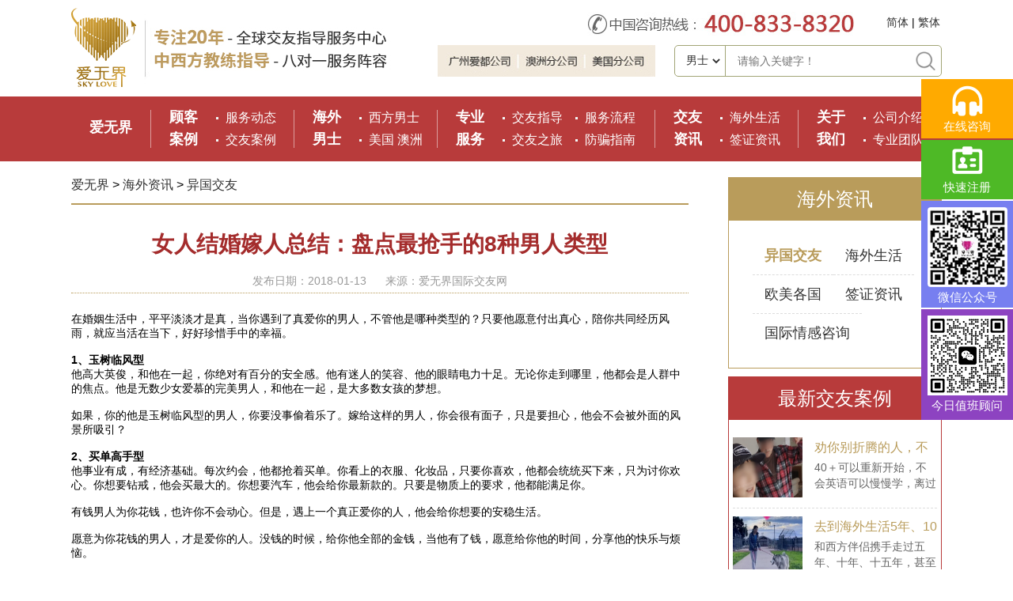

--- FILE ---
content_type: text/html; charset=utf-8
request_url: https://www.iouclub.com/news/detailed_3940.html
body_size: 11150
content:
<!DOCTYPE html>
<html>
<head>
<meta http-equiv="Content-Type" content="text/html; charset=utf-8" />
<title>女人结婚嫁人总结：盘点最抢手的8种男人类型 - 爱无界国际交友网</title>
<meta name="keywords" content="女人结婚嫁人总结：盘点最抢手的8种男人类型,爱无界国际交友网" />
<meta name="description" content="在婚姻生活中，平平淡淡才是真，当你遇到了真爱你的男人，不管他是哪种类型的？只要他愿意付出真心，陪你共同经历风雨，就应当活在当下，好好珍惜手中的幸福。" />
<meta name="applicable-device" content="pc">
<meta name="mobile-agent" content="format=html5;url=https://m.iouclub.com/news/detailed_3940.html">
<link rel="alternate" media="only screen and(max-width: 640px)" href="https://m.iouclub.com/news/detailed_3940.html" />
<meta name="360-site-verification" content="c290d17444aef792657e73b0a802367c" />
<link href="/style/v3/css/v3_common.css" rel="stylesheet" type="text/css" />
<link href="/style/v3/css/v3_style.css" rel="stylesheet" type="text/css" />
<script src="../js/ie6.js"></script>
<script type="text/javascript" src="../js/jquery-1.8.3.min.js"></script>
<script type="text/javascript" src="../js/h_javascript.js"></script>
<script>window.onload=function(){check_bodywidth('main',1100);}
cnzz_view_db_count(3940,'news');</script>
<script type="text/javascript" src="../js/DrawImage.js"></script>
<script>(function(){var bp =document.createElement('script');var curProtocol =window.location.protocol.split(':')[0];if (curProtocol ==='https') {bp.src ='https://zz.bdstatic.com/linksubmit/push.js';}
else {bp.src ='http://push.zhanzhang.baidu.com/push.js';}
var s =document.getElementsByTagName("script")[0];s.parentNode.insertBefore(bp,s);})();</script>
<script type="text/javascript">function browserRedirect() {var sUserAgent =navigator.userAgent.toLowerCase();var bIsIpad =sUserAgent.match(/ipad/i) =="ipad";var bIsIphoneOs =sUserAgent.match(/iphone os/i) =="iphone os";var bIsMidp =sUserAgent.match(/midp/i) =="midp";var bIsUc7 =sUserAgent.match(/rv:1.2.3.4/i) =="rv:1.2.3.4";var bIsUc =sUserAgent.match(/ucweb/i) =="ucweb";var bIsAndroid =sUserAgent.match(/android/i) =="android";var bIsCE =sUserAgent.match(/windows ce/i) =="windows ce";var bIsWM =sUserAgent.match(/windows mobile/i) =="windows mobile";if(bIsIpad ||bIsIphoneOs ||bIsMidp ||bIsUc7 ||bIsUc ||bIsAndroid ||bIsCE ||bIsWM) {window.location.href ="//m.iouclub.com/news/detailed_3940.html";} else {}
}
browserRedirect();</script>
</head>
<body>
<div id="main">
<div class="header">
<script language="javascript">
function checknull(){
if (trim(document.ssform.sskey.value)==""){
alert("请输入关键字！");
document.ssform.sskey.focus();
return false; }
}
</script>
<div class="headsw">
<div class="headsw_v">
<div class="headsw_v_con1"><a href="../" title="爱无界国际交友网"><img src="/style/v3/images/logo_v3.png" border="0" alt="爱无界国际交友网" /></a></div>
<div class="headsw_v_con2"><img src="/style/v3/images/kouhao.jpg" border="0" alt="爱无界国际交友网服务品牌" /></div>
<div class="headsw_v_con3">
<div class="h_tel"><img src="/style/v3/images/tel_addr.jpg" alt="爱无界国际交友网咨询电话&分公司" border="0"></div>
<div class="qiehuan"><a href="https://www.iouclub.com/" rel="nofollow">简体</a> | <a href="https://f.iouclub.com/" rel="nofollow">繁体</a></div>
</div>
<div class="headsw_v_con4">
<div class="headsw_v_con4a"><img src="/style/v3/images/fgs.jpg" alt="爱无界国际交友网服务品牌" border="0" width="275px" height="40px"></div>
<div class="h_search">
<form name="ssform" id="topsearchform" method="get" action="/search.php" onSubmit="return checknull();">
<select name="sstype" class="s_sel" id="topsearch" onChange="javascript:check_sea_target();">
<option value="1" selected>男士</option>
<option value="2">案例</option>
<option value="3">资讯</option>
</select>
<input type="text" class="s_text" name="sskey" placeholder="请输入关键字！">
<input type="submit" class="s_sub" value="" />
</form>
<script>function check_sea_target() {if ($('#topsearch').val() =='2') {$('#topsearchform').attr('action','/casesearch.php');}
else if ($('#topsearch').val() =='3') {$('#topsearchform').attr('action','/newssearch.php');}
else {$('#topsearchform').attr('action','/search.php');}
}
</script>
</div>
</div>
</div>
</div>
<div class="topbar-nav">
<div class="nav-main">
<b class="nav-home" style="width:60px;"><a href="../" title="爱无界国际交友网">爱无界</a></b>
<em></em>
<b><a href="../case/" title="顾客案例">顾客案例</a></b>
<ul>
<li><a href="../case/list_1.html" title="服务动态">服务动态</a></li>
<li><a href="../case/list_2.html" title="交友案例">交友案例</a></li>
</ul>
<em></em>
<b><a href="#" title="海外男士">海外男士</a></b>
<ul>
<li><a href="#" title="西方男士">西方男士</a></li>
<li><a href="#" title="美国男士交友">美国</a>&nbsp;<a href="#" title="澳洲男士交友">澳洲</a></li>
</ul>
<em></em>
<b><a href="../service/" title="专业服务">专业服务</a></b>
<ul class="nav-service">
<li><a href="../service/con_5.html" title="交友指导">交友指导</a></li>
<li><a href="../service/con_7.html" title="服务流程">服务流程</a></li>
<li><a href="../case/list_7.html" title="交友之旅">交友之旅</a></li>
<li><a href="../fangpian/" title="防骗指南">防骗指南</a></li>
</ul>
<em></em>
<b><a href="../news/" title="海外资讯">交友资讯</a></b>
<ul>
<li><a href="../news/list_1.html" title="海外生活">海外生活</a></li>
<li><a href="../news/list_4.html" title="签证资讯">签证资讯</a></li>
</ul>
<em></em>
<b><a href="../about/" title="关于我们">关于我们</a></b>
<ul>
<li><a href="../about/con_5.html" title="公司介绍">公司介绍</a></li>
<li><a href="../about/con_7.html" title="专业团队">专业团队</a></li>
</ul>
</div>
</div>
</div>
<div class="news-main">
<div class="detailed-main-left">
<div class="location"><a href="../">爱无界</a> &gt; <a href="../news/">海外资讯</a>&nbsp;&gt;&nbsp;<a href="list_2.html">异国交友</a></div>
<div class="news-con-box">
<h1>女人结婚嫁人总结：盘点最抢手的8种男人类型</h1>
<div class="artedit-info">
<span class="artedit-date">发布日期：2018-01-13</span>
<span class="artedit-source">来源：爱无界国际交友网</span>
</div>
<div class="art-txt">
在婚姻生活中，平平淡淡才是真，当你遇到了真爱你的男人，不管他是哪种类型的？只要他愿意付出真心，陪你共同经历风雨，就应当活在当下，好好珍惜手中的幸福。<br />
<br />
<strong>1、玉树临风型</strong><br />
他高大英俊，和他在一起，你绝对有百分的安全感。他有迷人的笑容、他的眼睛电力十足。无论你走到哪里，他都会是人群中的焦点。他是无数少女爱慕的完美男人，和他在一起，是大多数女孩的梦想。<br />
<br />
如果，你的他是玉树临风型的男人，你要没事偷着乐了。嫁给这样的男人，你会很有面子，只是要担心，他会不会被外面的风景所吸引？<br />
<br />
<strong>2、买单高手型</strong><br />
他事业有成，有经济基础。每次约会，他都抢着买单。你看上的衣服、化妆品，只要你喜欢，他都会统统买下来，只为讨你欢心。你想要钻戒，他会买最大的。你想要汽车，他会给你最新款的。只要是物质上的要求，他都能满足你。<br />
<br />
有钱男人为你花钱，也许你不会动心。但是，遇上一个真正爱你的人，他会给你想要的安稳生活。<br />
<br />
愿意为你花钱的男人，才是爱你的人。没钱的时候，给你他全部的金钱，当他有了钱，愿意给你他的时间，分享他的快乐与烦恼。<br />
<br />
<strong>3、阳光活力型</strong><br />
他有健康的体魄，和他在一起，你会感觉生活原来这样丰富多彩！他好像永远都精力充沛，每天6点起床，12点前从来没有睡过觉。<br />
<br />
平时修理电器的各种杂活，你不用开口，他马上修好。节假日的时候，还会带你出去旅行、爬山、跑步，和他在一起，你会感觉浑身充满力量，生活富有激情。<br />
<br />
<strong>4、热爱家庭型</strong><br />
这种男人是顾家的好男人，在他心中，家庭永远是第一位的。他下班就回家，帮你做家务、打扫房间。他爱你们的家，就像他的生命一样。他会把所有事情都处理的井井有条，和他在一起，你会有很踏实的感觉。<br />
<br />
如果，你遇上的是这种经济实用型男人，一定要好好珍惜，不能错过哦！<br />
<br />
<strong>5、精致生活型</strong><br />
他的衣服是从专卖店里买的，他喝的咖啡是用咖啡豆研磨后现煮的。<br />
<br />
家中的一切，都是他精心挑选的。他从来不让你去夜市吃大排档，也不让你去服装批发市场购物。他能给你的是完全精致、小资的生活。<br />
<br />
<strong>6、自由放任型</strong><br />
他爱你、尊重你，给你完全自由的空间和时间。和他在一起，你很安心，可以做一切自己想要去做的事情。你做的饭菜，他一定会说好吃。你买的衣服，不管他喜欢与否，都会欢天喜地的穿着去上班。<br />
<br />
在你忙碌的时候，他会体贴的关心你。他不在乎你的工作能挣多少钱，只希望你开心、快乐。<br />
<br />
<strong>7、流浪歌手型</strong><br />
他有流浪歌手的气质，忧郁的眼神。和他的浪漫想遇、相恋，是世界上最浪漫的一件事。他会陪你一起去看流星雨，给你唱最动听的情歌。你生日的时候，他会给你99朵玫瑰。<br />
<br />
他热爱艺术高于一切，和他在一起真的很浪漫，但是生活呢？<br />
<br />
还要靠你自给自足，努力拼博。<br />
<br />
<strong>8、脚踏实地型</strong><br />
他没有太多金钱，没有大房子，也没有任何家庭背景。可能只是一个平凡男人，但是绝对脚踏实地做好每一件事。<br />
<br />
他相信：只要努力付出，就一定会有收获。和这种男人在一起，没有大富大贵，却能让你感觉生活的踏实和美丽。<br />
<br />
在婚姻生活中，平平淡淡才是真，当你遇到了真爱你的男人，不管他是哪种类型的？只要他愿意付出真心，陪你共同经历风雨，就应当活在当下，好好珍惜手中的幸福。<br /> </div>
</div>
<div class="c-bqsm">
<p class="bqsm-left">版权声明</p>
<p class="bqsm-right">本栏目文章内容及案例图片均为爱无界或爱无界会员原创作品，版权归广州爱都网络科技有限公司及会员所有。未经允许不得转载及引用，剽窃必究！</p>
</div>
<div class="pre-next">
上一篇：<a href="detailed_3977.html" title="爱情中出现了情敌，如何挽回爱情">爱情中出现了情敌，如何挽回爱情</a><br>下一篇：<a href="detailed_3926.html" title="恋爱男女之间无法言明的20条潜规则">恋爱男女之间无法言明的20条潜规则</a> </div>
<div class="about-read">
<div class="about-read-hd">
<p>相关阅读</p>
</div>
<div class="about-read-list">
<ul>
<li class="clearfix"><a class="about-read-img" href="detailed_8617.html" target="_blank"><img src="../images/default.jpg"></a>
<h3 class="about-read-tit"><a href="detailed_8617.html" target="_blank">如何选择多语言跨国交友平台</a></h3>
<p class="about-read-des">随着全球经济一体化的加深，中国与国际社会的联系加强，微信和微博等社交产品已经越来越不能满足人们的差异化需求。随着跨国交友和跨国交友的日益火热，人们对能够进行跨国间多语言交流的平台的需求日益加深。那么在众多的多语言跨国交友平台中，又该如何选择呢？今天小编就来给大家支支招。</p>
</li>
<li class="clearfix"><a class="about-read-img" href="detailed_8616.html" target="_blank"><img src="../images/default.jpg"></a>
<h3 class="about-read-tit"><a href="detailed_8616.html" target="_blank">目前最火的国际交友平台有哪些？</a></h3>
<p class="about-read-des">随着全球经济一体化的加深，中国与国际社会的联系加强，微信与微博等社交产品已经越来越不能够满足人们的差异化需求了。海外社交，以及跨国交友，成了人们日益突出的需求。那么当下最火的国际交友平台有哪些呢？今天就让我们来盘点一下。</p>
</li>
<li class="clearfix"><a class="about-read-img" href="detailed_8615.html" target="_blank"><img src="../images/default.jpg"></a>
<h3 class="about-read-tit"><a href="detailed_8615.html" target="_blank">付费跨国交友平台靠谱吗</a></h3>
<p class="about-read-des">爱情与婚姻，是人们生活中的关键构成部分。当今社会，人们对爱情和婚姻的限制条件越来越少。在这个大前提之下，跨国交友开始进入人们的事业。但是对于生活在国内的我们来说，跨国交友似乎始终停留在梦想的阶段。而想要实现它，选择一些跨国交友平台，就成了必行之举。</p>
</li>
<li class="clearfix"><a class="about-read-img" href="detailed_8614.html" target="_blank"><img src="../images/default.jpg"></a>
<h3 class="about-read-tit"><a href="detailed_8614.html" target="_blank">德国交友app哪个好，10款德国社交软件和平台推荐</a></h3>
<p class="about-read-des">如今线上交友已经是非常成熟的社交模式了，甚至很多恋人都是通过这些交友平台认识的，有了这些交友App，你可以与世界各国的人聊天、交朋友、学外语，增长见识都是非常不错的哟。那么德国人一般都用什么社交软件？德国人最常用的交友app有哪些？德国交友app哪个好用？今天小编这篇文章就为大家整理了10款在德国最受欢迎的交友app汇总，除了Facebook、Twitter、YouTube，还...</p>
</li>
<li class="clearfix"><a class="about-read-img" href="detailed_8613.html" target="_blank"><img src="../images/default.jpg"></a>
<h3 class="about-read-tit"><a href="detailed_8613.html" target="_blank">如何结识高层次的人？结识高层次的人平台有哪些</a></h3>
<p class="about-read-des">随着年龄与资历的增长，发现人脉和圈子是越来越重要的。曾经有学者说过，一个人能取得怎样的成就，取决于自己的圈子有多大。所以结识高层次的人对于自己的职业甚至婚姻来说都有不小的价值。那么如何结识高层次的人呢？现在互联网发达，有不少平台可以提供这样一个结交圈子的机会。下面就说说结识高层次的人平台有哪些</p>
</li>
<li class="clearfix"><a class="about-read-img" href="detailed_8612.html" target="_blank"><img src="../images/default.jpg"></a>
<h3 class="about-read-tit"><a href="detailed_8612.html" target="_blank">想要和外国人结婚，认识外国人的交友平台有哪些？</a></h3>
<p class="about-read-des">工作的繁忙大大减少了大家的社交时间，也渐渐弱化了社交能力。在日常生活中除了同事之外，新朋友也难以结识，更别说处对象了。幸好现在有互联网，网上交友平台的出现打破了年轻人的社交瓶颈，也打破了国际之间的交友障碍。通过不同的交友平台，人们可以轻松认识到许多国内外的朋友。互联网发展至今，已经有不少交友平台凭借真诚、可信和完善的服务成为了众多网友予以信赖的平台。下面，就来看看认识外国人的交...</p>
</li>
<li class="clearfix"><a class="about-read-img" href="detailed_8611.html" target="_blank"><img src="../images/default.jpg"></a>
<h3 class="about-read-tit"><a href="detailed_8611.html" target="_blank">找外国人结婚的平台有哪些？与外国人相处需要注意什么</a></h3>
<p class="about-read-des">在国外，离异的女性不仅能得到充分的认可和尊重，同时再婚还会受到法律的保护和偏袒。所以，近年来离异女性选择“跨国交友”的趋势在国内也越来越明显，但不少女性想走异国恋这条路却缺乏了解的渠道和方式，这要怎么办呢？别着急，找外国人结婚的平台立马安排上！</p>
</li>
<li class="clearfix"><a class="about-read-img" href="detailed_8610.html" target="_blank"><img src="../images/default.jpg"></a>
<h3 class="about-read-tit"><a href="detailed_8610.html" target="_blank">自主选择国外交友平台要注意哪些方面？社交背后的担忧</a></h3>
<p class="about-read-des">现在国外交友平台这么多，自主选择国外交友平台要注意哪些方面呢？</p>
</li>
<li class="clearfix"><a class="about-read-img" href="detailed_8609.html" target="_blank"><img src="../images/default.jpg"></a>
<h3 class="about-read-tit"><a href="detailed_8609.html" target="_blank">全球华人高端社交平台有哪些？</a></h3>
<p class="about-read-des">有很多华人，在出国留学或者移民时，需要准备很多东西，其交友需求也会更加难以满足，这时候一个好的社交平台不仅为身在异国他乡的华人提供了与老乡相处交流的方式，更为理解学习跨国知识提供了便捷的渠道，下面也是非常热门的交友网站和APP，供海外华人参考。</p>
</li>
<li class="clearfix"><a class="about-read-img" href="detailed_8608.html" target="_blank"><img src="../images/default.jpg"></a>
<h3 class="about-read-tit"><a href="detailed_8608.html" target="_blank">国际交友中怎样写自我介绍能让我在平台上大受欢迎？</a></h3>
<p class="about-read-des">在国际交友平台上，自我介绍是吸引他人关注的重要方式之一。一个好的自我介绍能够让你在平台上大受欢迎，在这篇文章中，我们将分享几个关键的技巧和策略，帮助你写出一份让人印象深刻的自我介绍。</p>
</li>
</ul>
</div>
</div>
</div>
<div class="main-right">
<div class="col-list">
<div class="col-hd">海外资讯</div>
<ul class="clearfix">
<li class="col-on"><a href="list_2.html">异国交友</a></li>
<li><a href="list_1.html">海外生活</a></li>
<li><a href="gb.html">欧美各国</a></li>
<li><a href="list_4.html">签证资讯</a></li>
<li><a href="list_31.html">国际情感咨询</a></li>
</ul>
</div>
<div class="update-case">
<div class="update-hd">最新交友案例</div>
<div class="update-case-con">
<dl class="clearfix">
<a href="../case/detailed_2005.html">
<dt><img src="//img.iouclub.com/UploadFiles/260122170226_938.png" width="88" height="76" border="0"></dt>
<dd>
<h3>劝你别折腾的人，不会对你的人生负责（大连姐妹心路历程）</h3>
<p>40＋可以重新开始，不会英语可以慢慢学，离过婚依然值得被爱！</p>
</dd>
</a>
</dl>
<dl class="clearfix">
<a href="../case/detailed_1995.html">
<dt><img src="//img.iouclub.com/UploadFiles/260114171950_491.jpg" width="88" height="76" border="0"></dt>
<dd>
<h3>去到海外生活5年、10年、15年…她们现在过得好吗？</h3>
<p>和西方伴侣携手走过五年、十年、十五年，甚至更长的时光，那些远赴海外的姐妹们，现在过得还好吗？</p>
</dd>
</a>
</dl>
<dl class="clearfix">
<a href="../case/detailed_1992.html">
<dt><img src="//img.iouclub.com/UploadFiles/260106180322_459.jpg" width="88" height="76" border="0"></dt>
<dd>
<h3>28岁留美博士直播连线：我为什么选择爱无界？</h3>
<p>就在上周，1月3日，新婚不久的她做客爱无界直播间！分享为什么会选择爱无界？</p>
</dd>
</a>
</dl>
<dl class="clearfix">
<a href="../case/detailed_1990.html">
<dt><img src="//img.iouclub.com/UploadFiles/251227174734_866.jpg" width="88" height="76" border="0"></dt>
<dd>
<h3>广东姐妹被求婚了！不再只盯着条件，感受真心</h3>
<p>与她执手相伴的美国男友Riley，在此时此地，向她求婚了！</p>
</dd>
</a>
</dl>
</div>
</div>
<div class="update-case">
<div class="update-hd">热门交友案例</div>
<div class="update-case-con">
<dl class="clearfix">
<a href="../case/detailed_1028.html">
<dt><img src="//img.iouclub.com/UploadFiles/190126130727_367.jpg" width="88" height="76" border="0"></dt>
<dd>
<h3>黄女士的跨国故事：最大的幸福便是有一个白马王子一直默默等着自己</h3>
<p>有一种恋情，就是你知道无论你如何对待他，如何撒娇，做了什么，你都不用担心，你也同样会感到安心，因为你知道，他会包容你的所有，毫无理由地去宠溺你，默默在某个地方等着你。</p>
</dd>
</a>
</dl>
<dl class="clearfix">
<a href="../case/detailed_1249.html">
<dt><img src="//img.iouclub.com/UploadFiles/200302111325_866.jpg" width="88" height="76" border="0"></dt>
<dd>
<h3>马拉松长跑式恋爱以后，我们在丹麦登记结婚了</h3>
<p>2020年2月12日春，张女士和Andrew于丹麦登记结婚。至此，一场历经2年的马拉松式的跨国爱恋，终于停下了它的脚步，开始步入一个全新的阶段——婚姻</p>
</dd>
</a>
</dl>
<dl class="clearfix">
<a href="../case/detailed_1227.html">
<dt><img src="//img.iouclub.com/UploadFiles/191231155258_698.jpg" width="88" height="76" border="0"></dt>
<dd>
<h3>Dora和亿万富豪在美国的生活</h3>
<p>2019年9月5日，Dora和亿万富豪Mike一起携手飞往美国。短短时间内，Mike开着车带Dora见识了很多，还为女士购置了很多生活用品，</p>
</dd>
</a>
</dl>
<dl class="clearfix">
<a href="../case/detailed_1118.html">
<dt><img src="//img.iouclub.com/UploadFiles/190704115359_530.jpg" width="88" height="76" border="0"></dt>
<dd>
<h3>Jane和优质伴侣在荷兰的幸福生活</h3>
<p>6月28号上午11：11，Jane到了亿万富豪Alec的家中，给爱无界分享自己此刻的心情：“很大很舒适，气候怡人！每天都像生活在画中！”</p>
</dd>
</a>
</dl>
<dl class="clearfix">
<a href="../case/detailed_1103.html">
<dt><img src="//img.iouclub.com/UploadFiles/190604094145_377.jpg" width="88" height="76" border="0"></dt>
<dd>
<h3>比利时“王子”对我无微不至的爱（爱无界刘女士的海外生活）</h3>
<p>24岁在爱无界嫁出比利时的刘女士，今年已经29岁了，现在和丈夫在比利时过上了幸福的生活。</p>
</dd>
</a>
</dl>
<dl class="clearfix">
<a href="../case/detailed_1229.html">
<dt><img src="//img.iouclub.com/UploadFiles/200106112754_595.jpg" width="88" height="76" border="0"></dt>
<dd>
<h3>戴上大钻戒，走上“人生巅峰”</h3>
<p>2019年12月27日，唐女士戴上了未婚夫Simon送的大钻戒，从此生活都是满满的宠爱和幸福！牵手一个浪漫的人，唐女士经历了很多浪漫的际遇</p>
</dd>
</a>
</dl>
<dl class="clearfix">
<a href="../case/detailed_862.html">
<dt><img src="//img.iouclub.com/UploadFiles/180224114840_948.jpg" width="88" height="76" border="0"></dt>
<dd>
<h3>惊叹美！ 生命的花儿绚烂绽放（47岁的Lily结婚啦！）</h3>
<p>在寒冷的冬日里，爱无界广州总部全体收到来自北京47岁的Lily被求婚的喜讯，姐妹们顿时热气沸腾！2017年12月，49岁的加拿大男士Jim飞到中国北京，美美的婚纱照拍好了，浓浓的中国风情是Jim特别喜欢的！Jim与Lily二人在亲戚朋友的见证下订婚啦，但是当时缺了一个求婚仪式！Jim说要给Lily完美的浪漫的求婚仪式！ 2018年2月3日，Lily抵达加拿大的第一个晚上，Jim...</p>
</dd>
</a>
</dl>
<dl class="clearfix">
<a href="../case/detailed_940.html">
<dt><img src="//img.iouclub.com/UploadFiles/180728171707_955.jpg" width="88" height="76" border="0"></dt>
<dd>
<h3>遇见你，我的爱情不再马拉松长跑（来自重庆的王女士订婚啦）</h3>
<p>2018年7月9日，来自重庆的王女士向爱无界发来订婚视频！今年43岁的王女士与来自澳洲56岁的Pat在王女士的家乡重庆，在亲友们的见证下，订婚啦！</p>
</dd>
</a>
</dl>
</div>
</div>
<div class="reg-online">
<span class="reg-fast"><a href="../reg/reg1.html" target="_blank" rel="nofollow">快速注册</a></span>
<span class="reg-detailed"><a href="../reg/reg2.html" target="_blank" rel="nofollow">详细注册</a></span>
<span class="online-zx"><a href="http://p.qiao.baidu.com/im/index?siteid=1138629&ucid=2216184" target="_blank" rel="nofollow">在线咨询</a></span>
</div> </div>
</div>
</div>
<div class="footer-nav">
<div class="footer-main clearfix">
<div class="footer-nav-left">
<div class="footer-nav-t">全国统一咨询热线</div>
<div class="footer-nav-d"><img src="/style/v3/images/tel-num.png" width="188" height="25" border="0" alt="爱无界400电话"></div>
<div class="footer-nav-qrc"><img src="/style/v3/images/qrcode.png" width="134" height="134" border="0" alt="爱无界公众号"></div>
<div class="footer-nav-wx">关注爱无界公众号</div>
</div>
<div class="footer-nav-right">
<div class="right-tx clearfix">
<dl>
<dt><a href="../about/" rel="nofollow" target="_blank" title="关于我们">关于我们</a></dt>
<dd><a href="../about/con_5.html" target="_blank" rel="nofollow" title="爱无界历程">爱无界历程</a></dd>
<dd><a href="../about/con_7.html" target="_blank" rel="nofollow" title="情感团队">情感团队</a></dd>
<dd><a href="../about/con_6.html" target="_blank" rel="nofollow" title="公司环境">公司环境</a></dd>
<dd><a href="../about/con_8.html" target="_blank" rel="nofollow" title="爱无界历程">爱无界历程</a></dd>
<dd><a href="../about/con_10.html" target="_blank" rel="nofollow" title="联系爱无界">联系爱无界</a></dd>
</dl>
<dl>
<dt><a href="../service/" rel="nofollow" target="_blank" title="国际交友专业服务">专业服务</a></dt>
<dd><a href="../service/con_5.html" target="_blank" rel="nofollow" title="交友指导">交友指导</a></dd>
<dd><a href="../service/con_ex.html" target="_blank" rel="nofollow" title="交流活动">交流活动</a></dd>
<dd><a href="../service/con_7.html" target="_blank" rel="nofollow" title="服务流程">服务流程</a></dd>
<dd><a href="../service/con_6.html" target="_blank" rel="nofollow" title="入会须知">入会须知</a></dd>
<dd><a href="../fangpian/" target="_blank" title="防骗指南">防骗指南</a></dd>
</dl>
<dl>
<dt><a href="../case/" target="_blank" title="国际交友顾客案例">顾客案例</a></dt>
<dd><a href="../case/list_1.html" target="_blank" rel="nofollow" title="海外交友服务">海外交友服务</a></dd>
<dd><a href="../case/list_2.html" target="_blank" rel="nofollow" title="国际交友案例">国际交友案例</a></dd>
<dd><a href="../case/list_4.html" target="_blank" rel="nofollow" title="恋爱技巧">恋爱技巧</a></dd>
</dl>
<dl>
<dt><a href="#" target="_blank" title="海外男士">海外男士</a></dt>
<dd><a href="#" target="_blank" title="西方男士">西方男士</a></dd>
<dd><a href="#" target="_blank" title="华裔男士">华裔男士</a></dd>
</dl>
<dl>
<dt><a href="../news/" target="_blank" title="国际交友资讯">交友资讯</a></dt>
<dd><a href="../news/list_2.html" target="_blank" title="异国交友">异国交友</a></dd>
<dd><a href="../news/list_1.html" target="_blank" title="海外生活">海外生活</a></dd>
<dd><a href="../news/gb.html" target="_blank" title="欧美各国">欧美各国</a></dd>
<dd><a href="../news/list_4.html" target="_blank" title="签证资讯">签证资讯</a></dd>
<dd><a href="../news/list_31.html" target="_blank" title="国际情感咨询">国际情感咨询</a></dd>
</dl>
<dl>
<dt><a href="../about/con_10.html" rel="nofollow" target="_blank" title="联系方式">联系方式</a></dt>
<dd><a href="../about/con_10.html" rel="nofollow" target="_blank" title="咨询电话">咨询电话</a></dd>
<dd><a href="../reg/reg1.html" target="_blank" rel="nofollow" title="快速注册">快速注册</a></dd>
<dd><a href="../reg/reg2.html" target="_blank" rel="nofollow" title="详细注册">详细注册</a></dd>
<dd><a href="../map/" target="_blank" rel="nofollow" title="网站地图">网站地图</a></dd>
</dl>
</div>
</div>
</div>
</div>
<div class="footer-content">
<div class="website-txt">
联系地址：广州市天河区珠江新城华夏路28号<br />
免费客服热线：400-<span>8</span>33-<span>8</span>320　传真：+86 020-34703681 邮编：510623<br />
&copy;2006-2028 广州爱都网络科技有限公司 版权所有 <a href="https://beian.miit.gov.cn/" rel="nofollow" target="_blank">粤ICP备12088617号</a>
</div>
</div>
<script>var _hmt =_hmt ||[];(function() {var hm =document.createElement("script");hm.src ="https://hm.baidu.com/hm.js?1422fb8e5f164b37a8229cb0ca69995b";var s =document.getElementsByTagName("script")[0];s.parentNode.insertBefore(hm,s);})();</script>
<script src="/js/video.core.min.js"></script>
<script src="/js/jquery.min.js"></script>
<script>var qianlinks =document.referrer;if(qianlinks.indexOf("adcg_3000")>-1 ){}else{var _hmt =_hmt ||[];(function() {var hm =document.createElement("script");hm.src ="//hm.baidu.com/hm.js?1422fb8e5f164b37a8229cb0ca69995b";var s =document.getElementsByTagName("script")[0];s.parentNode.insertBefore(hm,s);})();}
</script>
<script type="text/javascript">try {document.oncontextmenu =function(event) {if (window.event) {event =window.event;}
try {var the =event.srcElement;if (!((the.tagName =="INPUT" &&the.type.toLowerCase() =="text") ||the.tagName =="TEXTAREA")) {return false;}
return true;} catch (e) {return false;}
}
} catch (e) {}
try {document.onpaste =function(event) {if (window.event) {event =window.event;}
try {var the =event.srcElement;if (!((the.tagName =="INPUT" &&the.type.toLowerCase() =="text") ||the.tagName =="TEXTAREA")) {return false;}
return true;} catch (e) {return false;}
}
} catch (e) {}
try {document.oncopy =function(event) {if (window.event) {event =window.event;}
try {var the =event.srcElement;if (!((the.tagName =="INPUT" &&the.type.toLowerCase() =="text") ||the.tagName =="TEXTAREA")) {return false;}
return true;} catch (e) {return false;}
}
} catch (e) {}
try {document.oncut =function(event) {if (window.event) {event =window.event;}
try {var the =event.srcElement;if (!((the.tagName =="INPUT" &&the.type.toLowerCase() =="text") ||the.tagName =="TEXTAREA")) {return false;}
return true;} catch (e) {return false;}
}
} catch (e) {}
try {document.onselectstart =function(event) {if (window.event) {event =window.event;}
try {var the =event.srcElement;if (!((the.tagName =="INPUT" &&the.type.toLowerCase() =="text") ||the.tagName =="TEXTAREA")) {return false;}
return true;} catch (e) {return false;}
}
} catch (e) {}
</script>
<link href="/css/online_chat.css" rel="stylesheet" type="text/css" />
<div class="online_chat">
<div class="online_chat_a">
<div class="online_chat_a_a"><a href="https://affim.baidu.com/unique_2216184/chat?siteId=1138629&userId=2216184&siteToken=1422fb8e5f164b37a8229cb0ca69995b" target="_blank"><img src="/images/chat01.png" width="39" height="39" border="0" /></a></div>
<div class="online_chat_a_b"><a href="https://affim.baidu.com/unique_2216184/chat?siteId=1138629&userId=2216184&siteToken=1422fb8e5f164b37a8229cb0ca69995b" target="_blank">在线咨询</a></div>
</div>
<div class="online_chat_b">
<div class="online_chat_a_a"><a href="/reg/reg1.html" target="_blank" rel="nofollow"><img src="/images/chat02.png" width="39" height="35" border="0" /></a></div>
<div class="online_chat_a_b"><a href="/reg/reg1.html" target="_blank" rel="nofollow">快速注册</a></div>
</div>
<div class="online_chat_c">
<div class="online_chat_c_a"><img src="/images/chat03.png" width="101" height="101" border="0" rel="nofollow" /></div>
<div class="online_chat_c_b"> 微信公众号 </div>
</div>
<div class="online_chat_d">
<div class="online_chat_c_a"><img src="/images/chat_wx.jpg" width="101" height="101" border="0" rel="nofollow" /></div>
<div class="online_chat_c_b"> 今日值班顾问 </div>
</div>
</div>
</div>
</body>
</html>


--- FILE ---
content_type: text/css
request_url: https://www.iouclub.com/style/v3/css/v3_style.css
body_size: 6331
content:
.case-main, .news-main, .case-main, .men-main, .page-main {
	display: flex;
	flex-wrap: wrap;
	justify-content: space-between;
	width: 1100px;
    margin: 0 auto;
    padding-top: 20px;
}

.main-left {
	width: 800px;
	margin-bottom: 40px;
}

.detailed-main-left, .list-main-left, .page-main-left {
	width: 780px;
	margin-bottom: 40px;
}

.location {
	padding-bottom: 12px;
	font-size: 16px;
	border-bottom: 2px solid #b99c5b;
}

.h-go-back {
	float:right; 
	cursor: pointer;
}

.h-go-back a {
	font-size:16px;
	color:#999;
}

.pro-box, .video-box, .news-box, .activity-box, .men-box {
	padding: 16px 0;
}

.pro-box ul {
	display: flex;
	flex-wrap: wrap;
	justify-content: space-between;
}

.pro-box ul li {
	width: 248px;
	margin-bottom: 20px;
}

.pro-box ul li img {
	width: 248px;
}

.case-des {
	width: 208px;
	height: 52px;
	margin: 0 auto;
    margin-top: 6px;
    line-height: 24px;
    font-size: 14px;
    color: #666;
    overflow: hidden;
}

.page-box {
	margin-top: 15px;
	text-align: center;
}

.page-box span {
	display: inline-block;
    margin: 0 2px;
    padding: 0 12px;
    height: 38px;
    line-height: 38px;
    font-size: 16px;
    color: #666;
    background: #e8e8e8;
}

.page-box a {
	display: inline-block;
	margin: 0 2px;
    padding: 0px 12px;
    height: 38px;
    line-height: 38px;
    font-size: 16px;
    color: #666;
    background: #e8e8e8;
}

.page-box a.con {
	display: inline-block;
	margin: 0 2px;
    padding: 0px 14px;
    height: 38px;
    line-height: 38px;
    font-size: 16px;
    background: #b99c5b;
    color: #fdfbf7;
}

.page-box u {
	display: inline-block;
	width: 48px;
    height: 36px;
	margin: 0 2px;
    line-height: 36px;
    font-size: 16px;
    border: #e9e9e9 1px solid;
    background: #e8e8e8;
    text-decoration: none;
}

.page-box i {
	display: inline-block;
	margin: 0 2px;
    padding: 0px;
    width: 48px;
    height: 38px;
    line-height: 38px;
    font-size: 16px;
    font-style: normal;
}

.page-box .p_text {
    width: 48px;
    height: 36px;
    line-height: 36px;
    font-size: 16px;
    color: #242b3d;
    border: none;
    background: none;
    text-align: center;
}

.page-box .p_button {
    width: 48px;
    height: 38px;
    line-height: 38px;
    font-size: 16px;
    color: #fdfbf7;
    background: #b99c5b;
    border: none;
    text-align: center;
}

.video-box ul {
	display: flex;
    flex-wrap: wrap;
    justify-content: space-between;
}

.video-box ul li {
	margin-bottom: 20px;
}

.video-box ul li h3 {
	margin-top: 4px;
    font-size: 18px;
    font-weight: normal;
    color: #cc3333;
    text-align: center;
}

.video-box ul li h3 a {
	color: #cc3333;
}

.pic-txt {
	padding: 20px 0;
	border-bottom: 1px dashed #ddd;
}

.img-area {
	float: left;
	padding-right: 18px;
}

.img-area img {
	width: 250px;
}

.tit-area {
	width: 530px;
	height: 36px;
	margin-bottom: 4px;
	line-height: 36px;
	font-size: 20px;
	font-weight: normal;
	overflow: hidden;
}

.tit-area a {
	color: #cc3333;
}

.time-area {
	display: block;
	margin-bottom: 10px;
	color: #999;
}
.time-area .keyword { width:auto; font-size:14px; color:#555; float:right; }
.time-area .keyword i{ margin:0 5px 0 0; padding:0px; width:auto; font-size:14px; font-style:normal; color:#999; }
.time-area .keyword em{ margin:0 6px; width:auto; font-size:12px; color:#ccc; }

.des-area {
	line-height: 24px;
	color: #666;
}

.news-red {
	color: #b99c5b;
}

.activity-box ul {
	display: flex;
	flex-wrap: wrap;
	justify-content: space-between;
}

.activity-box ul li {
	width: 250px;
	margin-bottom: 20px;
	background-color: #f5f5f5;
}

.activity-box ul li a {
	display: block;
}

.activity-box ul li img {
	width: 250px;
}

.activity-box ul li p {
	height: 80px;
	padding: 8px 10px;
	line-height: 24px;
	font-size: 15px;
}

.main-right {
	width: 270px;
	margin-bottom: 40px;
}

.col-list {
	border: 1px solid #b99c5b;
}

.col-list, .cd-left, .update-case, .reg-online {
	margin-bottom: 10px;
}

.cd-left a img {
	width: 270px;
}

.col-hd {
	height: 54px;
	line-height: 54px;
	font-size: 24px;
	text-align: center;
	color: #fff;
	background-color: #b99c5b;
}

.col-list ul {
	padding: 20px 30px;
}

.col-list ul li {
	float: left;
    padding: 0 15px;
    line-height: 48px;
    font-size: 18px;
    border-top: 1px dashed #ddd;
}

.col-on {
	font-weight: bold;
}

.col-on a {
	color: #b99c5b;
}

.col-list ul li:first-child, .col-list ul li:nth-child(2) {
	border-top: none;
}

/*.col-list ul li:nth-child(odd) {
	border-right: 2px solid #ddd;
}*/

.update-case {
	border: 1px solid #b83b3b;
}

.update-hd {
	height: 54px;
	line-height: 54px;
	font-size: 24px;
	text-align: center;
	color: #fff;
	background-color: #b83b3b;
}

.update-case-con {
	padding: 12px 0;
}

.update-case dl {
	padding: 10px 0;
	margin: 0 5px;
	border-bottom: 1px dashed #ddd;
}

.update-case dl dt {
	float: left;
	width: 88px;
	margin-right: 12px;
}

.update-case dl dt img {
	width: 88px;
}

.update-case dl dd {
	float: right;
	width: 155px;
}

.update-case dl dd h3 {
	width: 155px;
    height: 24px;
    margin-bottom: 4px;
    line-height: 24px;
    font-weight: normal;
    color: #b99c5b;
    overflow: hidden;
}

.update-case dl dd p {
	width: 155px;
    height: 40px;
    line-height: 20px;
    color: #666;
    overflow: hidden;
}

.reg-online {
	display: flex;
	flex-wrap: wrap;
	justify-content: space-between;
}

.reg-fast, .reg-detailed, .online-zx {
	width: 82px;
	height: 82px;
	text-align: center;
	border-radius: 12px;
}

.reg-fast, .reg-detailed {
	background-color: #b99c5b;
}

.online-zx {
	background-color: #b83b3b;
}

.reg-fast a, .reg-detailed a, .online-zx a {
	display: block;
    width: 44px;
    margin: 0 auto;
    margin-top: 10px;
    font-size: 22px;
    color: #fff;
}

.news-con-box,.case-con-box,.page-con-box {
	padding: 30px 0;
}

.news-con-box h1,.case-con-box h1,.page-con-box h1 {
	padding-bottom: 18px;
	line-height: 40px;
	text-align: center;
	color: #a42c2c;
}

.artedit-info {
	padding-bottom: 5px;
	text-align: center;
	color: #999;
	border-bottom: 1px dotted #b99c5b;
	 overflow:hidden
}

.artedit-info span {
	padding: 0 10px;
}

.artedit-info .keyworbox {
	margin:20px 0 0 0; padding:0px; width:100%; line-height:25px; font-size:14px; color:#555; text-align:left; float:left; overflow:hidden; 
}
.artedit-info .keyworbox span{ margin:0 5px 0 0; padding:0px; width:auto; line-height:25px; font-size:14px; color:#999; }
.artedit-info .keyworbox em{ margin:0 8px; width:auto; line-height:25px; font-size:12px; color:#ccc; }


.artedit-source a {
	color: #999;
}

.art-txt {
	padding-top: 24px;
}

.art-txt p {
	margin-bottom: 10px;
	line-height: 32px;
	font-size: 17px;
	text-indent: 2em;
}

.art-txt a {
	color:#E53333;
	text-decoration: none;
}


.art-txt img {
	/*display: block;*/
	max-width: 780px;
	margin: 0 auto;
}

.c-bqsm {
	display: flex;
    flex-wrap: wrap;
    justify-content: space-between;
    margin: 20px 0;
    color: #ab9355;
    border: 1px solid #e2d9bc;
}

.bqsm-left {
	width: 50px;
	padding: 12px;
    line-height: 24px;
    font-size: 20px;;
	font-weight: bold;
    text-align: center;
    background-color: #f1ebdf;
    border-right: 1px solid #e2d9bc;
}

.bqsm-right {
	width: 678px;
	padding: 12px;
    line-height: 24px;
    font-size: 16px;
    text-align: justify;
}

.pre-next {
	padding: 20px 0;
    line-height: 32px;
    font-size: 16px;
    border-top: 1px solid #b99c5b;
}

.about-read {
	padding: 30px 0;
}

.about-read-hd {
	padding-left: 12px;
	margin-bottom: 10px;
    line-height: 22px;
    font-size: 22px;
    font-weight: bold;
    border-left: 5px solid #b99c5b;
}

.about-read-list ul li {
	padding: 14px 0;
	border-bottom: 1px dotted #e2d9bc;
}

.about-read-img {
	display: block;
	float: left;
	padding-right: 18px;
}

.about-read-img img {
	width: 156px;
}

.about-read-tit {
	padding-bottom: 6px;
    line-height: 28px;
    font-size: 18px;
    font-weight: normal;
    color: #ab9355;
}

.about-read-tit a {
	color: #ab9355;
}

.about-read-des {
	line-height: 24px;
	font-size: 14px;
    color: #555;
}

.aiwujie-about {
	background: url(../images/aiwujie-about-bg.png) no-repeat;
}

.aiwujie-about-tit {
	padding-top: 30px;
	margin-left: 30px;
    font-size: 20px;
    color: #fff;
    font-weight: bold;
}

.aiwujie-about-con {
	padding-top: 32px;
    margin-left: 20px;
}

.aiwujie-about-con p {
	float: right;
    width: 438px;
    margin-right: 26px;
    line-height: 22px;
    font-size: 12px;
    color: #444;
    text-align: justify;
}

.aiwujie-cp1, .aiwujie-cp2, .aiwujie-cp3, .aiwujie-cp4 {
	display: inline-block;
	vertical-align: top;
}

.aiwujie-company {
	padding-top: 33px;
	padding-bottom: 25px;
}

.aiwujie-cp1 {
	padding-left: 50px;
}

.aiwujie-cp2 {
	padding-left: 82px;
}

.aiwujie-cp3 {
	padding-left: 74px;
}

.aiwujie-cp4 {
	padding-left: 84px;
}

.aiwujie-cp-tit {
	margin-bottom: 20px;
    color: #fff;
    font-weight: bold;
}

.aiwujie-cp-txt {
    line-height: 24px;
}

.gk-box {
	display: flex;
	flex-wrap: wrap;
	justify-content: normal;
	padding: 16px 0;
	margin: 0 -15px;
}

.gk-box dl {
	display: inline-block;
	margin: 0 15px;
	margin-bottom: 20px;
}

.gk-box dl dt img {
	width: 136px;
	height: 90px;
}

.gk-box dl dd {
	text-align: center;
}

.gk-box dl dd a {
	line-height: 24px;
	font-size: 15px;
}

.men-search {
	display: flex;
	width: 1100px;
	margin-bottom: 20px;
    flex-wrap: wrap;
    justify-content: space-between;
}

.search-left-con {
	display: flex;
	width: 18%;
	height: 110px;
	align-items: center;
    justify-content: center;
	font-size: 24px;
	text-align: center;
	vertical-align: middle;
	color: #fff;
	background-color: #ffeced;
}

.search-right-con {
	width: 82%;
	background-color: #ffeced;
}

.search-right-con form {
	display: flex;
    flex-wrap: wrap;
    justify-content: space-between;
}

.men-search-opt {
	width: 85%;
}

.men-search-but {
	width: 15%;
	margin-top: 13px;
	text-align: center;
}

.men-search-opt span {
	float: left;
    display: inline;
    width: auto;
    height: 34px;
	margin: 13px 0 0 26px;
    line-height: 34px;
    font-size: 16px;
    color: #000;
    
}

.input-box {
	width: 170px;
}

.input-box2 {
	width: 75px;
}

.input-box, .input-box2 {
	float: left;
    display: inline;
	margin: 13px 0 0 2px;
    height: 34px;
    cursor: pointer;
}

.input-box dt {
	float: left;
    display: inline;
    width: 170px;
    height: 34px;
    margin: 0px;
    overflow: hidden;
}

.input-box dd {
	float: left;
    display: inline;
	height: 0px;
    width: 170px;
    margin: 0px;
    text-align: left;
}

.input-box2 dt {
	float: left;
    display: inline;
    width: 75px;
    height: 34px;
    margin: 0px;
    overflow: hidden;
}

.input-box2 dd {
	float: left;
    display: inline;
	height: 0px;
    width: 75px;
    margin: 0px;
    text-align: left;
}

.input-box dt input, .input-box2 dt input {
	float: left;
    display: inline;
    height: 34px;
	margin: 0px;
    padding: 0 20px 0 8px;
    line-height: 28px;
    color: #8e8787;
    font-size: 14px;
    background: #fff;
    border: none;
    cursor: pointer;
}

.input-box2 dt input {
    width: 160px;
}

.input-box2 dt input {
    width: 56px;
}

.men-search-opt em {
	float: left;
    display: inline;
    width: auto;
    height: 30px;
	margin: 13px 0 0 2px;
    padding: 0 5px;
    line-height: 30px;
    font-size: 14px;
    color: #fff;
    font-style: normal;
}

.input-box dd .listcon, .input-box2 dd .listcon {
	position: absolute;
	float: left;
    display: none;
    z-index: 2;
    margin: 0px;
    padding: 0px;
    background: #f53b3c;
    border-top: none;
    overflow: hidden;
}

.input-box dd .listcon {
	width: 188px;
}

.input-box2 dd .listcon {
	width: 82px;
}

.input-box dd .listcon p, .input-box2 dd .listcon p {
	float: left;
    display: inline;
    width: 100%;
    height: 150px;
	margin: 0px;
    background: #f53b3c;
    overflow-x: no;
    overflow-y: auto;
}

.input-box dd .listcon p i {
	float: left;
    display: inline;
    width: 91%;
	margin: 0px;
    padding: 0 2% 0 7%;
    line-height: 26px;
    font-size: 13px;
    color: #fff;
    font-style: normal;
}

.input-box2 dd .listcon p i {
	float: left;
    display: inline;
    width: 90%;
	margin: 0px;
    padding: 0 1% 0 9%;
    line-height: 26px;
    font-size: 13px;
    color: #fff;
    font-style: normal;
}

.men-con-box {
	padding: 20px 0;
}

.men-box-left {
	float: left;
	width: 270px;
}

.men-box-left img {
	width: 270px;
}

.men-box-right {
	float: right;
	width: 470px;
}

.men-box-left {
	float: left;
    width: 278px;
}

.men-box-left img {
	display: block;
    width: 270px;
    border: 4px solid #b99c5b;
}

.box-but-left, .box-but-right {
	float: left;
    width: 50%;
    height: 50px;
    line-height: 50px;
    font-size: 20px;
    color: #fff;
    text-align: center;
}

.box-but-left {
	background-color: #b99c5b;
}

.box-but-right {
	background-color: #b83b3b;
}

.box-but-left a, .box-but-right a {
	color: #fff;
}

.men-box-info {
	margin-bottom: 36px;
}

.men-info-tit {
	height: 50px;
    line-height: 50px;
    padding: 0 18px;
    background: #f1ebdf;
}

.men-info-tit h1 {
	display: inline-block;
    font-size: 22px;
}

.men-info-tit span {
	float: right;
}

.men-detail-info {
	padding: 16px 18px;
}

.men-detail-info ul li {
	float: left;
    width: 217px;
    line-height: 38px;
    font-size: 16px;
}

.men-rec {
	display: flex;
    position: relative;
}

.men-rec-hd, .men-rec-hd2 {
	position: relative;
	padding-right: 16px;
    font-size: 20px;
    color: #b99c5b;
    z-index: 2;
    background-color: #fff;
}

.men-rec-hd {
	color: #b99c5b;
}

.men-rec-hd2 {
	color: #b83b3b;
}

.men-rec-line,.men-rec-line2 {
	position: absolute;
    width: 100%;
    top: 13px;
    z-index: 1;
}

.men-rec-line {
	border-bottom: 1px solid #dcb282;
}

.men-rec-line2 {
	border-bottom: 1px solid #b83b3b;
}

.men-detail-txt {
	padding: 24px 0;
}

.men-detail-txt p {
	margin-bottom: 16px;
    line-height: 32px;
    font-size: 17px;
}

.men-detail-txt img {
	display: block;
    padding: 0;
    margin: 0 auto;
}

.men-yaoqiu {
    padding: 14px 26px;
    margin: 14px 0 42px;
    background: #f9f5ea;
}

.men-yaoqiu p {
	margin-bottom: 0;
	line-height: 32px;
    color: #666;
    font-size: 16px;
}

.men-tags {
	margin-bottom: 30px;
	line-height: 24px;
	font-size: 15px;
	color: #999;
}

.men-tags span {
	margin: 0 8px;	
}

.message-txt1 {
	display: flex;
	flex-wrap: wrap;
	justify-content: space-between;
	margin-top: 20px;
}

.message-txt1, .message-txt2, .message-txt3, .message-txt4 {
	margin-bottom: 18px;
}

.message-txt1 p span, .message-txt2 p span, .message-txt3 p span {
	line-height: 36px;
    font-size: 15px;
    color: #666;
}

.td-req-f i {
	font-style: normal;
	color: red;
}

.r-text1, .r-text2 {
    display: inline;
    width: 210px;
    height: 36px;
    padding: 0 10px;
    line-height: 24px;
    color: #666;
    border: 1px solid  #dcb282;
    
}

.r-textarea {
    display: inline;
    width: 758px;
    height: 80px;
    padding: 5px 10px;
    line-height: 21px;
    color: #666;
    border: 1px solid  #dcb282;
}

.r-sub, .r-reset {
	width: 160px;
	height: 40px;
	line-height: 40px;
	font-size: 18px;
	color: #fff;
	border-radius: 8px;
	border: none;
}

.message-txt4 {
	padding-top: 10px;
}

.r-sub {
	margin-right: 10px;
	background: #b83b3b;
}

.r-reset {
	background: #d0bb8e;
}

.men-box {
	display: flex;
	flex-wrap: wrap;
	justify-content: space-between;
}

.men-box:after {
	content: '';
    width: 30%;
}

.men-box dl {
	width: 245px;
	margin-bottom: 20px;
	background: #f9f5ea;
}	

.men-box dl dt img {
	width: 245px;
}

.men-con-info ul {
	display: flex;
	flex-wrap: wrap;
	justify-content: space-between;
	padding: 6px 12px 12px;
}

.men-con-info ul li {
	width: 50%;
	line-height: 24px;
	color: #666;
}

.men-info-right {
	text-align: right;
}

.men-income {
	width: 100%! important;
}

.case-list-box ul {
	margin: 20px -21px 20px 0;
}

.case-list-box ul li {
	float: left;
	width: 246px;
	margin-right: 21px;
	margin-bottom: 20px;
	padding: 15px;
	border: 1px solid #e4e4e4;
	box-sizing: border-box;
}

.case-list-img img {
	width: 216px;
}

.case-list-tit {
	width: 216px;
	height: 32px;
	margin-top: 10px;
	line-height: 32px;
	color: #b83b3b;
	border-bottom: 1px dashed #ddd;
	overflow: hidden;
}

.case-list-tit a {
	color: #b83b3b;
}

.case-list-txt {
	height: 48px;
	margin-top: 8px;
	line-height: 24px;
	overflow: hidden;
}

.page-content {
	margin: 20px 0;
	padding: 15px;
	border: 1px solid #ddd;
	overflow: hidden;
}

.case2-list-box ul {
	margin: 20px -21px 20px 0;
	overflow: hidden;
}

.case2-list-box ul li {
	float: left;
	width: 246px;
	margin-right: 21px;
	margin-bottom: 20px;
}

.case2-list-img img {
	width: 246px;
}

.case2-list-txt {
	height: 72px;
	margin-top: 8px;
	line-height: 24px;
	font-size: 16px;
	overflow: hidden;
}

.h_con p {
	margin: 25px 0 0 0;
    width: 745px;
    float: left;
    display: inline;
}

.h_con p i {
	margin: 0px;
    width: 220px;
    height: 34px;
    margin-right: 5px;
    line-height: 34px;
    text-align: right;
    color: #000;
    font-style: normal;
    float: left;
    display: inline;
}

.page-content {
	padding: 35px;
}

.h_by {
	margin-bottom: 16px;
	font-size: 15px;
	line-height: 22px;
	text-align: center;
}

.h_by span {
	font-size: 16px;
}

.h_con {
	overflow: hidden;
}

.r_text {
	float: left;
	display: inline;
	width: 280px;
	height: 34px;
	line-height: 34px;
	padding: 0 10px;
	border: 1px solid #bbb;
}

.r_textarea {
	float: left;
	display: inline;
	width: 440px;
	height: 120px;
	line-height: 24px;
	padding: 6px 10px;
	font-family: Microsoft YaHei;
	border: 1px solid #bbb;
}

.h_con p span {
	float: left;
    display: inline;
	margin-left: 15px;
    line-height: 34px;
}

.r_sub, .r_reset {
	width: 150px;
	height: 44px;
	margin-top: 15px;
	margin-right: 10px;
	line-height: 44px;
	font-size: 20px;
	color: #fff;
	border: none;
	border-radius: 6px;
}

.r_sub {
	background-color: #b83b3b;
}

.r_reset {
	background-color: #b99c5b;
}



.male_wordcon{ margin:30px 0 0 0; padding:15px 0; width:800px; background:url(../../../images/m_bg01.png) no-repeat center top; background-size:100% 100%; border-radius:6px; float:left; overflow:hidden; }
.male_wordcon .h_title{ margin:27px 0 0 20px; width:200px; line-height:150%; font-size:22px; font-weight:bold; color:#fff; float:left; }
.male_wordcon .h_conbox{ margin:0 15px 0 0; padding:10px 15px; width:530px; line-height:24px; font-size:15px; color:#666; background:#fff; border-radius:6px; float:right; overflow:hidden; }




.sitemap-box{ margin:0px; width:100%; overflow:hidden; }
.sitemap-box dl{ margin:10px 0 0 0; width:100%; float:left; }
.sitemap-box dl dt{ margin:15px 0 0 0; width:100%; line-height:25px; color:#cc3333; font-size:15px; font-weight:bold; float:left; }
.sitemap-box dl dt a{ color:#cc3333; }
.sitemap-box dl dt a:hover{ color:#cc3333; }
.sitemap-box dl dd{ margin:5px 0 0 0; width:100%; float:left; }
.sitemap-box dl dd span{ margin:0 25px 0 0; width:auto; line-height:28px; color:#333; font-size:14px; white-space:nowrap; float:left; }
.sitemap-box dl dd span a{ color:#333; }
.sitemap-box dl dd span a:hover{ color:#cc3333; }



.b_ljzx_box{ margin:0px; width:100%; height:115px; float:left; }
.b_ljzx_box .imgbox{ position:fixed; z-index:100; left:0px; bottom:0px; margin:0px; width:100%; height:auto; overflow:hidden; }
.b_ljzx_box .imgbox img{ width:100%; }



.tag_conbox{ margin:0px; width:100%; float:left; }
.tag_conbox .h_typename{ margin:40px 0 0 0; width:100%; height:50px; background:#f1ebdf; float:left; }
.tag_conbox .h_typename span{ margin:0 0 0 20px; width:auto; line-height:50px; font-size:23px; color:#333; float:left; }
.tag_conbox .h_newsbox{ margin:12px 0 0 0; padding-bottom:40px; width:100%; float:left; }
.tag_conbox .h_newsbox ul{ margin:0px; padding:0px; width:100%; float:left; }
.tag_conbox .h_newsbox ul li{ margin:0px; width:48%; line-height:34px; font-size:16px; float:left; white-space:nowrap; text-overflow:ellipsis; overflow:hidden; }
.tag_conbox .h_newsbox ul li a{ color:#3f3f3f; }
.tag_conbox .h_newsbox ul li a:hover{ color:#b83a3b; }
.tag_conbox .h_newsbox ul li.litd1{ float:left; }
.tag_conbox .h_newsbox ul li.litd0{ float:right; }

.tag_conbox .h_casebox{ margin:0px; width:100%; float:left; }
.tag_conbox .h_casebox .h_more{ margin:15px 0 0 0px; width:100%; text-align:center; float:left; }
.tag_conbox .h_casebox .h_more span{ margin:0px; width:auto; height:40px;  font-size:16px; vertical-align:top; display:inline-block; }
.tag_conbox .h_casebox .h_more span a{ width:138px; height:38px; line-height:38px; color:#bc9a5a; border:#bc9a5a 1px solid; display:block; }
.tag_conbox .h_casebox .h_more span a:hover{ color:#b83a3b; border:#b83a3b 1px solid; }

.tag_conbox .h_menbox{ margin:0px; width:100%; float:left; }
.tag_conbox .h_menbox .h_more{ margin:15px 0 0 0px; width:100%; text-align:center; float:left; }
.tag_conbox .h_menbox .h_more span{ margin:0px; width:auto; height:40px;  font-size:16px; vertical-align:top; display:inline-block; }
.tag_conbox .h_menbox .h_more span a{ width:138px; height:38px; line-height:38px; color:#bc9a5a; border:#bc9a5a 1px solid; display:block; }
.tag_conbox .h_menbox .h_more span a:hover{ color:#b83a3b; border:#b83a3b 1px solid; }




.jhzt_gn_gy_index{ padding:0 0 15px 0; width:1100px; margin: 0 auto; height:auto; background:#e3d7bd; overflow:hidden; }
.jhzt_gn_gy_index dl{ margin:8px 0 0 8px; padding:0px; width:52.5px; text-align:center; float:left; }
.jhzt_gn_gy_index dl dt{ margin:0px; width:100%; height:22px; float:left; }
.jhzt_gn_gy_index dl dt img{ width:36px; height:22px; }
.jhzt_gn_gy_index dl dd{ margin:2px 0 0 0; width:100%; height:20px; font-size:12px; float:left; }
.jhzt_gn_gy_index dl a{ width:100%; height:100%; display:block; }


.jhzt_gn_gy_conbox{ margin:10px 0 0 0; padding:5px 0 5px 0; width:100%; height:auto; background:#f1f1f1; overflow:hidden; }
.jhzt_gn_gy_conbox dl{ margin:8px 0 0 8px; padding:0px; width:52.5px; text-align:center; float:left; }
.jhzt_gn_gy_conbox dl dt{ margin:0px; width:100%; height:22px; float:left; }
.jhzt_gn_gy_conbox dl dt img{ width:36px; height:22px; }
.jhzt_gn_gy_conbox dl dd{ margin:2px 0 0 0; width:100%; height:20px; font-size:12px; color:#909090; float:left; }
.jhzt_gn_gy_conbox dl a{ width:100%; height:100%; display:block; }


.jhzt_gn_conbox{ margin:0px; width:100%; height:auto; float:left; overflow:hidden; }
.jhzt_gn_conbox .h_typename{ margin:0px; width:100%; height:45px; float:left; }
.jhzt_gn_conbox .h_typename i{ margin:12px 0 0 0; width:5px; height:21px; background:#dc0d78; font-style:normal; float:left; }
.jhzt_gn_conbox .h_typename span{ margin:0 0 0 8px; line-height:45px; font-size:23px; color:#333; float:left; }
.jhzt_gn_conbox .h_conbox1{ margin:10px 0 0 0; width:100%; height:auto; float:left; overflow:hidden; }
.jhzt_gn_conbox .h_conbox1 img{ width:100%; }

.jhzt_gn_conbox .h_conbox2{ margin:10px 0 0 0; padding:15px 3%; width:94%; height:auto; line-height:25px; font-size:15px; color:#555; background:#f9f5ea; float:left; overflow:hidden; }
.jhzt_gn_conbox .h_conbox2 a{ color:#555; text-decoration:underline; }
.jhzt_gn_conbox .h_conbox2 a:hover{ color:#dc0d78; text-decoration:underline; }

/*外国教练详情*/
.coaches-img { position: relative; width: 746px; }｝
.coaches-text { position: absolute; width: 100%; height: 100%; z-index: 2; left: 0; top: 0; }
.coaches-head { position: absolute; left: 86px; top: 122px; min-width: 228px; max-width: 346px; text-align: right; z-index: 2; }
.coaches-head h1 { margin: 0; line-height: 54px; font-size: 40px; color: #81642c; }
.coaches-head span { line-height: 26px; font-family: 宋体; font-size: 26px; color: #81642c; }
.coaches-tx { position: absolute; top: 251px; left: 100px; }
.coaches-tx p { font-size: 20px; color: #81642c; line-height: 44px; margin: 0; }
.coaches-con { font-size: 16px; line-height: 34px; color: #000;}
.coaches-con p { text-indent: 2em; }
.coaches-m-img p { margin:0; padding: 0; text-indent: 0;}
.coaches-m-img p img { width: 100%;  }

.wgjy_xx_box{ /*margin:25px 0 0 0;*/ width:747px; float:left; display:inline; }
.wgjy_xx_box .left_con{ margin:0px; width:220px; height:280px; text-align:center; float:left; display:inline; }
.wgjy_xx_box .right_con{ margin:0px; width:490px; float:right; display:inline; }
.wgjy_xx_box .right_con b{ margin:5px 0 0 0; width:490px; line-height:37px; font-size:30px; color:#333; float:left; display:inline; }
.wgjy_xx_box .right_con span{ margin:50px 0 0 0; width:490px; line-height:34px; font-size:26px; font-weight:bold; color:#333; float:left; display:inline; }
.wgjy_xx_box .h_jxjy{ margin:20px 0 0 0; padding:5px 10px; width:725px; font-size:14px; border:#ccc 1px solid; float:left; display:inline; }
.wgjy_xx_box .h_content{ margin:15px 0 0 6px; width:735px; float:left; display:inline; overflow:hidden; }
.wgjy_xx_box .h_prenext{ margin:12px 0 0 0; padding:12px 6px 0 6px; width:735px; border-top:#ddd 1px solid; float:left; display:inline; overflow:hidden; }

.wgjy_box{ margin:10px 0 0 0; width:747px; float:left; display:inline; }
.wgjy_box dl{ margin:10px 0 0 0; padding-bottom:10px; width:747px; border-bottom:#eee 1px solid; float:left; display:inline;  }
.wgjy_box dt{ margin:0px; width:150px; height:190px; text-align:center; background:#333; float:left; display:inline; overflow:hidden; }
.wgjy_box dt img{ transition:all 0.5s ease-out; -webkit-transition:all 0.5s ease-out; -moz-transition:all 0.5s ease-out; -ms-transition:all 0.5s ease-out; -o-transition:all 0.5s ease-out; }
.wgjy_box dt:hover img{ filter:alpha(opacity=50); -khtml-opacity:0.5; opacity:0.5; transition:all 0.5s ease-out; -webkit-transition:all 0.5s ease-out; -moz-transition:all 0.5s ease-out; -ms-transition:all 0.5s ease-out; -o-transition:all 0.5s ease-out; }
.wgjy_box dd{ margin:0px; width:580px; float:right; display:inline; }
.wgjy_box dd b{ margin:0px; padding-bottom:5px; width:580px; line-height:170%; font-size:14px; float:left; display:inline; overflow:hidden; }
.wgjy_box dd b a{ color:#dc0d78; text-decoration:none; }
.wgjy_box dd b a:hover{ color:#dc0d78; text-decoration:underline; }
.wgjy_box dd span{ margin:3px 0 0 0; width:580px; line-height:170%; color:#444; float:left; display:inline; overflow:hidden; }
.wgjy_box .no_content{ margin:0px; padding:120px 0; width:747px; text-align:center; float:left; display:inline; }



--- FILE ---
content_type: application/javascript; charset=utf-8
request_url: https://www.iouclub.com/js/DrawImage.js
body_size: 75
content:
<!--
function DrawImage(ImgD,iwidth,iheight){
   var image=new Image();
   image.src=ImgD.src;
   if(image.width>0 && image.height>0){
    flag=true;
    if(image.width/image.height>= iwidth/iheight){
     if(image.width>iwidth){  
     ImgD.width=iwidth;
     ImgD.height=(image.height*iwidth)/image.width;
	 ImgD.style.marginTop = (iheight-ImgD.height)/2 + "px";
     }else{
     ImgD.width=image.width;  
     ImgD.height=image.height;
	 ImgD.style.marginTop = (iheight-ImgD.height)/2 + "px";
     }
     //ImgD.alt=image.width+"×"+image.height;
     }
    else{
     if(image.height>iheight){  
     ImgD.height=iheight;
     ImgD.width=(image.width*iheight)/image.height;
	 ImgD.style.marginTop = (iheight-ImgD.height)/2 + "px";
     }else{
     ImgD.width=image.width;  
     ImgD.height=image.height;
	 ImgD.style.marginTop = (iheight-ImgD.height)/2 + "px";
     }
     //ImgD.alt=image.width+"×"+image.height;
     }
    }
   /*else{
    ImgD.src="";
    ImgD.alt=""
    }*/
} 
   
   
function DrawImage_w(ImgD,iwidth){
   var image=new Image();
   image.src=ImgD.src;
   if(image.width>0 && image.height>0){
	if (image.width>iwidth){
	ImgD.width = iwidth;
	ImgD.height = (iwidth*image.height)/image.width;
    }
   }
}

function DrawImage_gw(ImgD,iwidth){
   var image=new Image();
   image.src=ImgD.src;
   if(image.width>0 && image.height>0){
	ImgD.width = iwidth;
	ImgD.height = (iwidth*image.height)/image.width;
   }
} 
-->

--- FILE ---
content_type: application/javascript; charset=utf-8
request_url: https://www.iouclub.com/js/video.core.min.js
body_size: 74805
content:
/**
 * @license
 * Video.js 7.6.5 <http://videojs.com/>
 * Copyright Brightcove, Inc. <https://www.brightcove.com/>
 * Available under Apache License Version 2.0
 * <https://github.com/videojs/video.js/blob/master/LICENSE>
 *
 * Includes vtt.js <https://github.com/mozilla/vtt.js>
 * Available under Apache License Version 2.0
 * <https://github.com/mozilla/vtt.js/blob/master/LICENSE>
 */
!function(e,t){"object"==typeof exports&&"undefined"!=typeof module?module.exports=t(require("global/window"),require("global/document")):"function"==typeof define&&define.amd?define(["global/window","global/document"],t):(e=e||self).videojs=t(e.window,e.document)}(this,function(h,d){h=h&&h.hasOwnProperty("default")?h.default:h,d=d&&d.hasOwnProperty("default")?d.default:d;var p="7.6.5",l=[],e=function(s,a){return function(e,t,n){var r=a.levels[t],i=new RegExp("^("+r+")$");if("log"!==e&&n.unshift(e.toUpperCase()+":"),n.unshift(s+":"),l&&l.push([].concat(n)),h.console){var o=h.console[e];o||"debug"!==e||(o=h.console.info||h.console.log),o&&r&&i.test(e)&&o[Array.isArray(n)?"apply":"call"](h.console,n)}}};var f=function t(n){function r(){for(var e=arguments.length,t=new Array(e),n=0;n<e;n++)t[n]=arguments[n];i("log",o,t)}var i,o="info";return i=e(n,r),r.createLogger=function(e){return t(n+": "+e)},r.levels={all:"debug|log|warn|error",off:"",debug:"debug|log|warn|error",info:"log|warn|error",warn:"warn|error",error:"error",DEFAULT:o},r.level=function(e){if("string"==typeof e){if(!r.levels.hasOwnProperty(e))throw new Error('"'+e+'" in not a valid log level');o=e}return o},(r.history=function(){return l?[].concat(l):[]}).filter=function(t){return(l||[]).filter(function(e){return new RegExp(".*"+t+".*").test(e[0])})},r.history.clear=function(){l&&(l.length=0)},r.history.disable=function(){null!==l&&(l.length=0,l=null)},r.history.enable=function(){null===l&&(l=[])},r.error=function(){for(var e=arguments.length,t=new Array(e),n=0;n<e;n++)t[n]=arguments[n];return i("error",o,t)},r.warn=function(){for(var e=arguments.length,t=new Array(e),n=0;n<e;n++)t[n]=arguments[n];return i("warn",o,t)},r.debug=function(){for(var e=arguments.length,t=new Array(e),n=0;n<e;n++)t[n]=arguments[n];return i("debug",o,t)},r}("VIDEOJS"),v=f.createLogger,t=Object.prototype.toString,o=function(e){return s(e)?Object.keys(e):[]};function i(t,n){o(t).forEach(function(e){return n(t[e],e)})}function y(n){for(var e=arguments.length,t=new Array(1<e?e-1:0),r=1;r<e;r++)t[r-1]=arguments[r];return Object.assign?Object.assign.apply(Object,[n].concat(t)):(t.forEach(function(e){e&&i(e,function(e,t){n[t]=e})}),n)}function s(e){return!!e&&"object"==typeof e}function a(e){return s(e)&&"[object Object]"===t.call(e)&&e.constructor===Object}function r(e,t){if(!e||!t)return"";if("function"!=typeof h.getComputedStyle)return"";var n=h.getComputedStyle(e);return n?n.getPropertyValue(t)||n[t]:""}function c(e){return"string"==typeof e&&/\S/.test(e)}function n(e){if(/\s/.test(e))throw new Error("class has illegal whitespace characters")}function u(){return d===h.document}function g(e){return s(e)&&1===e.nodeType}function m(){try{return h.parent!==h.self}catch(e){return!0}}function _(r){return function(e,t){if(!c(e))return d[r](null);c(t)&&(t=d.querySelector(t));var n=g(t)?t:d;return n[r]&&n[r](e)}}function b(e,n,t,r){void 0===e&&(e="div"),void 0===n&&(n={}),void 0===t&&(t={});var i=d.createElement(e);return Object.getOwnPropertyNames(n).forEach(function(e){var t=n[e];-1!==e.indexOf("aria-")||"role"===e||"type"===e?(f.warn("Setting attributes in the second argument of createEl()\nhas been deprecated. Use the third argument instead.\ncreateEl(type, properties, attributes). Attempting to set "+e+" to "+t+"."),i.setAttribute(e,t)):"textContent"===e?T(i,t):i[e]=t}),Object.getOwnPropertyNames(t).forEach(function(e){i.setAttribute(e,t[e])}),r&&V(i,r),i}function T(e,t){return"undefined"==typeof e.textContent?e.innerText=t:e.textContent=t,e}function k(e,t){t.firstChild?t.insertBefore(e,t.firstChild):t.appendChild(e)}function C(e,t){return n(t),e.classList?e.classList.contains(t):function(e){return new RegExp("(^|\\s)"+e+"($|\\s)")}(t).test(e.className)}function E(e,t){return e.classList?e.classList.add(t):C(e,t)||(e.className=(e.className+" "+t).trim()),e}function w(e,t){return e.classList?e.classList.remove(t):(n(t),e.className=e.className.split(/\s+/).filter(function(e){return e!==t}).join(" ")),e}function S(e,t,n){var r=C(e,t);if("function"==typeof n&&(n=n(e,t)),"boolean"!=typeof n&&(n=!r),n!==r)return n?E(e,t):w(e,t),e}function x(n,r){Object.getOwnPropertyNames(r).forEach(function(e){var t=r[e];null===t||"undefined"==typeof t||!1===t?n.removeAttribute(e):n.setAttribute(e,!0===t?"":t)})}function P(e){var t={},n=",autoplay,controls,playsinline,loop,muted,default,defaultMuted,";if(e&&e.attributes&&0<e.attributes.length)for(var r=e.attributes,i=r.length-1;0<=i;i--){var o=r[i].name,s=r[i].value;"boolean"!=typeof e[o]&&-1===n.indexOf(","+o+",")||(s=null!==s),t[o]=s}return t}function A(e,t){return e.getAttribute(t)}function j(e,t,n){e.setAttribute(t,n)}function I(e,t){e.removeAttribute(t)}function O(){d.body.focus(),d.onselectstart=function(){return!1}}function D(){d.onselectstart=function(){return!0}}function M(e){if(e&&e.getBoundingClientRect&&e.parentNode){var t=e.getBoundingClientRect(),n={};return["bottom","height","left","right","top","width"].forEach(function(e){void 0!==t[e]&&(n[e]=t[e])}),n.height||(n.height=parseFloat(r(e,"height"))),n.width||(n.width=parseFloat(r(e,"width"))),n}}function N(e){var t;if(e.getBoundingClientRect&&e.parentNode&&(t=e.getBoundingClientRect()),!t)return{left:0,top:0};var n=d.documentElement,r=d.body,i=n.clientLeft||r.clientLeft||0,o=h.pageXOffset||r.scrollLeft,s=t.left+o-i,a=n.clientTop||r.clientTop||0,l=h.pageYOffset||r.scrollTop,c=t.top+l-a;return{left:Math.round(s),top:Math.round(c)}}function L(e,t){var n={},r=N(e),i=e.offsetWidth,o=e.offsetHeight,s=r.top,a=r.left,l=t.pageY,c=t.pageX;return t.changedTouches&&(c=t.changedTouches[0].pageX,l=t.changedTouches[0].pageY),n.y=Math.max(0,Math.min(1,(s-l+o)/o)),n.x=Math.max(0,Math.min(1,(c-a)/i)),n}function R(e){return s(e)&&3===e.nodeType}function F(e){for(;e.firstChild;)e.removeChild(e.firstChild);return e}function B(e){return"function"==typeof e&&(e=e()),(Array.isArray(e)?e:[e]).map(function(e){return"function"==typeof e&&(e=e()),g(e)||R(e)?e:"string"==typeof e&&/\S/.test(e)?d.createTextNode(e):void 0}).filter(function(e){return e})}function V(t,e){return B(e).forEach(function(e){return t.appendChild(e)}),t}function $(e,t){return V(F(e),t)}function H(e){return void 0===e.button&&void 0===e.buttons||(0===e.button&&void 0===e.buttons||("mouseup"===e.type&&0===e.button&&0===e.buttons||0===e.button&&1===e.buttons))}var U,W=_("querySelector"),z=_("querySelectorAll"),K=Object.freeze({isReal:u,isEl:g,isInFrame:m,createEl:b,textContent:T,prependTo:k,hasClass:C,addClass:E,removeClass:w,toggleClass:S,setAttributes:x,getAttributes:P,getAttribute:A,setAttribute:j,removeAttribute:I,blockTextSelection:O,unblockTextSelection:D,getBoundingClientRect:M,findPosition:N,getPointerPosition:L,isTextNode:R,emptyEl:F,normalizeContent:B,appendContent:V,insertContent:$,isSingleLeftClick:H,$:W,$$:z}),q=!1,X=function(){if(u()&&!1!==U.options.autoSetup){var e=Array.prototype.slice.call(d.getElementsByTagName("video")),t=Array.prototype.slice.call(d.getElementsByTagName("audio")),n=Array.prototype.slice.call(d.getElementsByTagName("video-js")),r=e.concat(t,n);if(r&&0<r.length)for(var i=0,o=r.length;i<o;i++){var s=r[i];if(!s||!s.getAttribute){G(1);break}void 0===s.player&&null!==s.getAttribute("data-setup")&&U(s)}else q||G(1)}};function G(e,t){t&&(U=t),h.setTimeout(X,e)}function Y(){q=!0,h.removeEventListener("load",Y)}u()&&("complete"===d.readyState?Y():h.addEventListener("load",Y));function Q(e){var t=d.createElement("style");return t.className=e,t}function J(e,t){e.styleSheet?e.styleSheet.cssText=t:e.textContent=t}var Z=new WeakMap,ee=3;function te(){return ee++}function ne(e,t){if(Z.has(e)){var n=Z.get(e);0===n.handlers[t].length&&(delete n.handlers[t],e.removeEventListener?e.removeEventListener(t,n.dispatcher,!1):e.detachEvent&&e.detachEvent("on"+t,n.dispatcher)),Object.getOwnPropertyNames(n.handlers).length<=0&&(delete n.handlers,delete n.dispatcher,delete n.disabled),0===Object.getOwnPropertyNames(n).length&&Z.delete(e)}}function re(t,n,e,r){e.forEach(function(e){t(n,e,r)})}function ie(e){function t(){return!0}function n(){return!1}if(!e||!e.isPropagationStopped){var r=e||h.event;for(var i in e={},r)"layerX"!==i&&"layerY"!==i&&"keyLocation"!==i&&"webkitMovementX"!==i&&"webkitMovementY"!==i&&("returnValue"===i&&r.preventDefault||(e[i]=r[i]));if(e.target||(e.target=e.srcElement||d),e.relatedTarget||(e.relatedTarget=e.fromElement===e.target?e.toElement:e.fromElement),e.preventDefault=function(){r.preventDefault&&r.preventDefault(),e.returnValue=!1,r.returnValue=!1,e.defaultPrevented=!0},e.defaultPrevented=!1,e.stopPropagation=function(){r.stopPropagation&&r.stopPropagation(),e.cancelBubble=!0,r.cancelBubble=!0,e.isPropagationStopped=t},e.isPropagationStopped=n,e.stopImmediatePropagation=function(){r.stopImmediatePropagation&&r.stopImmediatePropagation(),e.isImmediatePropagationStopped=t,e.stopPropagation()},e.isImmediatePropagationStopped=n,null!==e.clientX&&void 0!==e.clientX){var o=d.documentElement,s=d.body;e.pageX=e.clientX+(o&&o.scrollLeft||s&&s.scrollLeft||0)-(o&&o.clientLeft||s&&s.clientLeft||0),e.pageY=e.clientY+(o&&o.scrollTop||s&&s.scrollTop||0)-(o&&o.clientTop||s&&s.clientTop||0)}e.which=e.charCode||e.keyCode,null!==e.button&&void 0!==e.button&&(e.button=1&e.button?0:4&e.button?1:2&e.button?2:0)}return e}var oe=!1;!function(){try{var e=Object.defineProperty({},"passive",{get:function(){oe=!0}});h.addEventListener("test",null,e),h.removeEventListener("test",null,e)}catch(e){}}();var se=["touchstart","touchmove"];function ae(s,e,t){if(Array.isArray(e))return re(ae,s,e,t);Z.has(s)||Z.set(s,{});var a=Z.get(s);if(a.handlers||(a.handlers={}),a.handlers[e]||(a.handlers[e]=[]),t.guid||(t.guid=te()),a.handlers[e].push(t),a.dispatcher||(a.disabled=!1,a.dispatcher=function(e,t){if(!a.disabled){e=ie(e);var n=a.handlers[e.type];if(n)for(var r=n.slice(0),i=0,o=r.length;i<o&&!e.isImmediatePropagationStopped();i++)try{r[i].call(s,e,t)}catch(e){f.error(e)}}}),1===a.handlers[e].length)if(s.addEventListener){var n=!1;oe&&-1<se.indexOf(e)&&(n={passive:!0}),s.addEventListener(e,a.dispatcher,n)}else s.attachEvent&&s.attachEvent("on"+e,a.dispatcher)}function le(e,t,n){if(Z.has(e)){var r=Z.get(e);if(r.handlers){if(Array.isArray(t))return re(le,e,t,n);function i(e,t){r.handlers[t]=[],ne(e,t)}if(void 0!==t){var o=r.handlers[t];if(o)if(n){if(n.guid)for(var s=0;s<o.length;s++)o[s].guid===n.guid&&o.splice(s--,1);ne(e,t)}else i(e,t)}else for(var a in r.handlers)Object.prototype.hasOwnProperty.call(r.handlers||{},a)&&i(e,a)}}}function ce(e,t,n){var r=Z.has(e)?Z.get(e):{},i=e.parentNode||e.ownerDocument;if("string"==typeof t?t={type:t,target:e}:t.target||(t.target=e),t=ie(t),r.dispatcher&&r.dispatcher.call(e,t,n),i&&!t.isPropagationStopped()&&!0===t.bubbles)ce.call(null,i,t,n);else if(!i&&!t.defaultPrevented&&t.target&&t.target[t.type]){Z.has(t.target)||Z.set(t.target,{});var o=Z.get(t.target);t.target[t.type]&&(o.disabled=!0,"function"==typeof t.target[t.type]&&t.target[t.type](),o.disabled=!1)}return!t.defaultPrevented}function ue(e,t,n){if(Array.isArray(t))return re(ue,e,t,n);function r(){le(e,t,r),n.apply(this,arguments)}r.guid=n.guid=n.guid||te(),ae(e,t,r)}function he(e,t,n){function r(){le(e,t,r),n.apply(this,arguments)}r.guid=n.guid=n.guid||te(),ae(e,t,r)}function de(e,t,n){t.guid||(t.guid=te());var r=t.bind(e);return r.guid=n?n+"_"+t.guid:t.guid,r}function pe(t,n){var r=h.performance.now();return function(){var e=h.performance.now();n<=e-r&&(t.apply(void 0,arguments),r=e)}}function fe(){}var ve,ye=Object.freeze({fixEvent:ie,on:ae,off:le,trigger:ce,one:ue,any:he});fe.prototype.allowedEvents_={},fe.prototype.addEventListener=fe.prototype.on=function(e,t){var n=this.addEventListener;this.addEventListener=function(){},ae(this,e,t),this.addEventListener=n},fe.prototype.removeEventListener=fe.prototype.off=function(e,t){le(this,e,t)},fe.prototype.one=function(e,t){var n=this.addEventListener;this.addEventListener=function(){},ue(this,e,t),this.addEventListener=n},fe.prototype.any=function(e,t){var n=this.addEventListener;this.addEventListener=function(){},he(this,e,t),this.addEventListener=n},fe.prototype.dispatchEvent=fe.prototype.trigger=function(e){var t=e.type||e;"string"==typeof e&&(e={type:t}),e=ie(e),this.allowedEvents_[t]&&this["on"+t]&&this["on"+t](e),ce(this,e)},fe.prototype.queueTrigger=function(e){var t=this;ve=ve||new Map;var n=e.type||e,r=ve.get(this);r||(r=new Map,ve.set(this,r));var i=r.get(n);r.delete(n),h.clearTimeout(i);var o=h.setTimeout(function(){0===r.size&&(r=null,ve.delete(t)),t.trigger(e)},0);r.set(n,o)};function ge(e){return"string"==typeof e&&/\S/.test(e)||Array.isArray(e)&&!!e.length}function me(e){if(!e.nodeName&&!Ce(e))throw new Error("Invalid target; must be a DOM node or evented object.")}function _e(e){if(!ge(e))throw new Error("Invalid event type; must be a non-empty string or array.")}function be(e){if("function"!=typeof e)throw new Error("Invalid listener; must be a function.")}function Te(e,t){var n,r,i,o=t.length<3||t[0]===e||t[0]===e.eventBusEl_;return i=o?(n=e.eventBusEl_,3<=t.length&&t.shift(),r=t[0],t[1]):(n=t[0],r=t[1],t[2]),me(n),_e(r),be(i),{isTargetingSelf:o,target:n,type:r,listener:i=de(e,i)}}function ke(e,t,n,r){me(e),e.nodeName?ye[t](e,n,r):e[t](n,r)}var Ce=function(t){return t instanceof fe||!!t.eventBusEl_&&["on","one","off","trigger"].every(function(e){return"function"==typeof t[e]})},Ee={on:function(){for(var e=this,t=arguments.length,n=new Array(t),r=0;r<t;r++)n[r]=arguments[r];var i=Te(this,n),o=i.isTargetingSelf,s=i.target,a=i.type,l=i.listener;if(ke(s,"on",a,l),!o){function c(){return e.off(s,a,l)}c.guid=l.guid;function u(){return e.off("dispose",c)}u.guid=l.guid,ke(this,"on","dispose",c),ke(s,"on","dispose",u)}},one:function(){for(var r=this,e=arguments.length,t=new Array(e),n=0;n<e;n++)t[n]=arguments[n];var i=Te(this,t),o=i.isTargetingSelf,s=i.target,a=i.type,l=i.listener;if(o)ke(s,"one",a,l);else{function c(){r.off(s,a,c);for(var e=arguments.length,t=new Array(e),n=0;n<e;n++)t[n]=arguments[n];l.apply(null,t)}c.guid=l.guid,ke(s,"one",a,c)}},any:function(){for(var r=this,e=arguments.length,t=new Array(e),n=0;n<e;n++)t[n]=arguments[n];var i=Te(this,t),o=i.isTargetingSelf,s=i.target,a=i.type,l=i.listener;if(o)ke(s,"any",a,l);else{function c(){r.off(s,a,c);for(var e=arguments.length,t=new Array(e),n=0;n<e;n++)t[n]=arguments[n];l.apply(null,t)}c.guid=l.guid,ke(s,"any",a,c)}},off:function(e,t,n){if(!e||ge(e))le(this.eventBusEl_,e,t);else{var r=e,i=t;me(r),_e(i),be(n),n=de(this,n),this.off("dispose",n),r.nodeName?(le(r,i,n),le(r,"dispose",n)):Ce(r)&&(r.off(i,n),r.off("dispose",n))}},trigger:function(e,t){return ce(this.eventBusEl_,e,t)}};function we(e,t){void 0===t&&(t={});var n=t.eventBusKey;if(n){if(!e[n].nodeName)throw new Error('The eventBusKey "'+n+'" does not refer to an element.');e.eventBusEl_=e[n]}else e.eventBusEl_=b("span",{className:"vjs-event-bus"});return y(e,Ee),e.eventedCallbacks&&e.eventedCallbacks.forEach(function(e){e()}),e.on("dispose",function(){e.off(),h.setTimeout(function(){e.eventBusEl_=null},0)}),e}var Se={state:{},setState:function(e){var n,r=this;return"function"==typeof e&&(e=e()),i(e,function(e,t){r.state[t]!==e&&((n=n||{})[t]={from:r.state[t],to:e}),r.state[t]=e}),n&&Ce(this)&&this.trigger({changes:n,type:"statechanged"}),n}};function xe(e,t){return y(e,Se),e.state=y({},e.state,t),"function"==typeof e.handleStateChanged&&Ce(e)&&e.on("statechanged",e.handleStateChanged),e}function Pe(e){return"string"!=typeof e?e:e.replace(/./,function(e){return e.toLowerCase()})}function Ae(e){return"string"!=typeof e?e:e.replace(/./,function(e){return e.toUpperCase()})}function je(){for(var n={},e=arguments.length,t=new Array(e),r=0;r<e;r++)t[r]=arguments[r];return t.forEach(function(e){e&&i(e,function(e,t){a(e)?(a(n[t])||(n[t]={}),n[t]=je(n[t],e)):n[t]=e})}),n}var Ie=function(){function c(e,t,n){if(!e&&this.play?this.player_=e=this:this.player_=e,this.parentComponent_=null,this.options_=je({},this.options_),t=this.options_=je(this.options_,t),this.id_=t.id||t.el&&t.el.id,!this.id_){var r=e&&e.id&&e.id()||"no_player";this.id_=r+"_component_"+te()}this.name_=t.name||null,t.el?this.el_=t.el:!1!==t.createEl&&(this.el_=this.createEl()),!1!==t.evented&&we(this,{eventBusKey:this.el_?"el_":null}),xe(this,this.constructor.defaultState),this.children_=[],this.childIndex_={},this.childNameIndex_={},this.setTimeoutIds_=new Set,this.setIntervalIds_=new Set,this.rafIds_=new Set,(this.clearingTimersOnDispose_=!1)!==t.initChildren&&this.initChildren(),this.ready(n),!1!==t.reportTouchActivity&&this.enableTouchActivity()}var e=c.prototype;return e.dispose=function(){if(this.trigger({type:"dispose",bubbles:!1}),this.children_)for(var e=this.children_.length-1;0<=e;e--)this.children_[e].dispose&&this.children_[e].dispose();this.children_=null,this.childIndex_=null,this.childNameIndex_=null,this.parentComponent_=null,this.el_&&(this.el_.parentNode&&this.el_.parentNode.removeChild(this.el_),Z.has(this.el_)&&Z.delete(this.el_),this.el_=null),this.player_=null},e.player=function(){return this.player_},e.options=function(e){return e&&(this.options_=je(this.options_,e)),this.options_},e.el=function(){return this.el_},e.createEl=function(e,t,n){return b(e,t,n)},e.localize=function(e,i,t){void 0===t&&(t=e);var n=this.player_.language&&this.player_.language(),r=this.player_.languages&&this.player_.languages(),o=r&&r[n],s=n&&n.split("-")[0],a=r&&r[s],l=t;return o&&o[e]?l=o[e]:a&&a[e]&&(l=a[e]),i&&(l=l.replace(/\{(\d+)\}/g,function(e,t){var n=i[t-1],r=n;return"undefined"==typeof n&&(r=e),r})),l},e.contentEl=function(){return this.contentEl_||this.el_},e.id=function(){return this.id_},e.name=function(){return this.name_},e.children=function(){return this.children_},e.getChildById=function(e){return this.childIndex_[e]},e.getChild=function(e){if(e)return this.childNameIndex_[e]},e.addChild=function(e,t,n){var r,i;if(void 0===t&&(t={}),void 0===n&&(n=this.children_.length),"string"==typeof e){i=Ae(e);var o=t.componentClass||i;t.name=i;var s=c.getComponent(o);if(!s)throw new Error("Component "+o+" does not exist");if("function"!=typeof s)return null;r=new s(this.player_||this,t)}else r=e;if(r.parentComponent_&&r.parentComponent_.removeChild(r),this.children_.splice(n,0,r),r.parentComponent_=this,"function"==typeof r.id&&(this.childIndex_[r.id()]=r),(i=i||r.name&&Ae(r.name()))&&(this.childNameIndex_[i]=r,this.childNameIndex_[Pe(i)]=r),"function"==typeof r.el&&r.el()){var a=this.contentEl().children[n]||null;this.contentEl().insertBefore(r.el(),a)}return r},e.removeChild=function(e){if("string"==typeof e&&(e=this.getChild(e)),e&&this.children_){for(var t=!1,n=this.children_.length-1;0<=n;n--)if(this.children_[n]===e){t=!0,this.children_.splice(n,1);break}if(t){e.parentComponent_=null,this.childIndex_[e.id()]=null,this.childNameIndex_[Ae(e.name())]=null,this.childNameIndex_[Pe(e.name())]=null;var r=e.el();r&&r.parentNode===this.contentEl()&&this.contentEl().removeChild(e.el())}}},e.initChildren=function(){var i=this,r=this.options_.children;if(r){var e,o=this.options_,n=c.getComponent("Tech");(e=Array.isArray(r)?r:Object.keys(r)).concat(Object.keys(this.options_).filter(function(t){return!e.some(function(e){return"string"==typeof e?t===e:t===e.name})})).map(function(e){var t,n;return n="string"==typeof e?r[t=e]||i.options_[t]||{}:(t=e.name,e),{name:t,opts:n}}).filter(function(e){var t=c.getComponent(e.opts.componentClass||Ae(e.name));return t&&!n.isTech(t)}).forEach(function(e){var t=e.name,n=e.opts;if(void 0!==o[t]&&(n=o[t]),!1!==n){!0===n&&(n={}),n.playerOptions=i.options_.playerOptions;var r=i.addChild(t,n);r&&(i[t]=r)}})}},e.buildCSSClass=function(){return""},e.ready=function(e,t){if(void 0===t&&(t=!1),e)return this.isReady_?void(t?e.call(this):this.setTimeout(e,1)):(this.readyQueue_=this.readyQueue_||[],void this.readyQueue_.push(e))},e.triggerReady=function(){this.isReady_=!0,this.setTimeout(function(){var e=this.readyQueue_;this.readyQueue_=[],e&&0<e.length&&e.forEach(function(e){e.call(this)},this),this.trigger("ready")},1)},e.$=function(e,t){return W(e,t||this.contentEl())},e.$$=function(e,t){return z(e,t||this.contentEl())},e.hasClass=function(e){return C(this.el_,e)},e.addClass=function(e){E(this.el_,e)},e.removeClass=function(e){w(this.el_,e)},e.toggleClass=function(e,t){S(this.el_,e,t)},e.show=function(){this.removeClass("vjs-hidden")},e.hide=function(){this.addClass("vjs-hidden")},e.lockShowing=function(){this.addClass("vjs-lock-showing")},e.unlockShowing=function(){this.removeClass("vjs-lock-showing")},e.getAttribute=function(e){return A(this.el_,e)},e.setAttribute=function(e,t){j(this.el_,e,t)},e.removeAttribute=function(e){I(this.el_,e)},e.width=function(e,t){return this.dimension("width",e,t)},e.height=function(e,t){return this.dimension("height",e,t)},e.dimensions=function(e,t){this.width(e,!0),this.height(t)},e.dimension=function(e,t,n){if(void 0!==t)return null!==t&&t==t||(t=0),-1!==(""+t).indexOf("%")||-1!==(""+t).indexOf("px")?this.el_.style[e]=t:this.el_.style[e]="auto"===t?"":t+"px",void(n||this.trigger("componentresize"));if(!this.el_)return 0;var r=this.el_.style[e],i=r.indexOf("px");return-1!==i?parseInt(r.slice(0,i),10):parseInt(this.el_["offset"+Ae(e)],10)},e.currentDimension=function(e){var t=0;if("width"!==e&&"height"!==e)throw new Error("currentDimension only accepts width or height value");if(t=r(this.el_,e),0===(t=parseFloat(t))||isNaN(t)){var n="offset"+Ae(e);t=this.el_[n]}return t},e.currentDimensions=function(){return{width:this.currentDimension("width"),height:this.currentDimension("height")}},e.currentWidth=function(){return this.currentDimension("width")},e.currentHeight=function(){return this.currentDimension("height")},e.focus=function(){this.el_.focus()},e.blur=function(){this.el_.blur()},e.handleKeyDown=function(e){this.player_&&(e.stopPropagation(),this.player_.handleKeyDown(e))},e.handleKeyPress=function(e){this.handleKeyDown(e)},e.emitTapEvents=function(){var r,t=0,i=null;this.on("touchstart",function(e){1===e.touches.length&&(i={pageX:e.touches[0].pageX,pageY:e.touches[0].pageY},t=h.performance.now(),r=!0)}),this.on("touchmove",function(e){if(1<e.touches.length)r=!1;else if(i){var t=e.touches[0].pageX-i.pageX,n=e.touches[0].pageY-i.pageY;10<Math.sqrt(t*t+n*n)&&(r=!1)}});function e(){r=!1}this.on("touchleave",e),this.on("touchcancel",e),this.on("touchend",function(e){!(i=null)===r&&h.performance.now()-t<200&&(e.preventDefault(),this.trigger("tap"))})},e.enableTouchActivity=function(){if(this.player()&&this.player().reportUserActivity){var t,n=de(this.player(),this.player().reportUserActivity);this.on("touchstart",function(){n(),this.clearInterval(t),t=this.setInterval(n,250)});function e(e){n(),this.clearInterval(t)}this.on("touchmove",n),this.on("touchend",e),this.on("touchcancel",e)}},e.setTimeout=function(e,t){var n,r=this;return e=de(this,e),this.clearTimersOnDispose_(),n=h.setTimeout(function(){r.setTimeoutIds_.has(n)&&r.setTimeoutIds_.delete(n),e()},t),this.setTimeoutIds_.add(n),n},e.clearTimeout=function(e){return this.setTimeoutIds_.has(e)&&(this.setTimeoutIds_.delete(e),h.clearTimeout(e)),e},e.setInterval=function(e,t){e=de(this,e),this.clearTimersOnDispose_();var n=h.setInterval(e,t);return this.setIntervalIds_.add(n),n},e.clearInterval=function(e){return this.setIntervalIds_.has(e)&&(this.setIntervalIds_.delete(e),h.clearInterval(e)),e},e.requestAnimationFrame=function(e){var t,n=this;return this.supportsRaf_?(this.clearTimersOnDispose_(),e=de(this,e),t=h.requestAnimationFrame(function(){n.rafIds_.has(t)&&n.rafIds_.delete(t),e()}),this.rafIds_.add(t),t):this.setTimeout(e,1e3/60)},e.cancelAnimationFrame=function(e){return this.supportsRaf_?(this.rafIds_.has(e)&&(this.rafIds_.delete(e),h.cancelAnimationFrame(e)),e):this.clearTimeout(e)},e.clearTimersOnDispose_=function(){var r=this;this.clearingTimersOnDispose_||(this.clearingTimersOnDispose_=!0,this.one("dispose",function(){[["rafIds_","cancelAnimationFrame"],["setTimeoutIds_","clearTimeout"],["setIntervalIds_","clearInterval"]].forEach(function(e){var t=e[0],n=e[1];r[t].forEach(r[n],r)}),r.clearingTimersOnDispose_=!1}))},c.registerComponent=function(e,t){if("string"!=typeof e||!e)throw new Error('Illegal component name, "'+e+'"; must be a non-empty string.');var n,r=c.getComponent("Tech"),i=r&&r.isTech(t),o=c===t||c.prototype.isPrototypeOf(t.prototype);if(i||!o)throw n=i?"techs must be registered using Tech.registerTech()":"must be a Component subclass",new Error('Illegal component, "'+e+'"; '+n+".");e=Ae(e),c.components_||(c.components_={});var s=c.getComponent("Player");if("Player"===e&&s&&s.players){var a=s.players,l=Object.keys(a);if(a&&0<l.length&&l.map(function(e){return a[e]}).every(Boolean))throw new Error("Can not register Player component after player has been created.")}return c.components_[e]=t,c.components_[Pe(e)]=t},c.getComponent=function(e){if(e&&c.components_)return c.components_[e]},c}();function Oe(e,t){e.prototype=Object.create(t.prototype),(e.prototype.constructor=e).__proto__=t}function De(e,t){return(De=Object.setPrototypeOf||function(e,t){return e.__proto__=t,e})(e,t)}function Me(e,t,n){return(Me=function(){if("undefined"==typeof Reflect||!Reflect.construct)return!1;if(Reflect.construct.sham)return!1;if("function"==typeof Proxy)return!0;try{return Date.prototype.toString.call(Reflect.construct(Date,[],function(){})),!0}catch(e){return!1}}()?Reflect.construct:function(e,t,n){var r=[null];r.push.apply(r,t);var i=new(Function.bind.apply(e,r));return n&&De(i,n.prototype),i}).apply(null,arguments)}function Ne(e){if(void 0===e)throw new ReferenceError("this hasn't been initialised - super() hasn't been called");return e}Ie.prototype.supportsRaf_="function"==typeof h.requestAnimationFrame&&"function"==typeof h.cancelAnimationFrame,Ie.registerComponent("Component",Ie);var Le,Re,Fe,Be,Ve=h.navigator&&h.navigator.userAgent||"",$e=/AppleWebKit\/([\d.]+)/i.exec(Ve),He=$e?parseFloat($e.pop()):null,Ue=/iPad/i.test(Ve),We=/iPhone/i.test(Ve)&&!Ue,ze=/iPod/i.test(Ve),Ke=We||Ue||ze,qe=(Le=Ve.match(/OS (\d+)_/i))&&Le[1]?Le[1]:null,Xe=/Android/i.test(Ve),Ge=function(){var e=Ve.match(/Android (\d+)(?:\.(\d+))?(?:\.(\d+))*/i);if(!e)return null;var t=e[1]&&parseFloat(e[1]),n=e[2]&&parseFloat(e[2]);return t&&n?parseFloat(e[1]+"."+e[2]):t||null}(),Ye=Xe&&Ge<5&&He<537,Qe=/Firefox/i.test(Ve),Je=/Edge/i.test(Ve),Ze=!Je&&(/Chrome/i.test(Ve)||/CriOS/i.test(Ve)),et=(Re=Ve.match(/(Chrome|CriOS)\/(\d+)/))&&Re[2]?parseFloat(Re[2]):null,tt=(Fe=/MSIE\s(\d+)\.\d/.exec(Ve),!(Be=Fe&&parseFloat(Fe[1]))&&/Trident\/7.0/i.test(Ve)&&/rv:11.0/.test(Ve)&&(Be=11),Be),nt=/Safari/i.test(Ve)&&!Ze&&!Xe&&!Je,rt=(nt||Ke)&&!Ze,it=/Windows/i.test(Ve),ot=u()&&("ontouchstart"in h||h.navigator.maxTouchPoints||h.DocumentTouch&&h.document instanceof h.DocumentTouch),st=Object.freeze({IS_IPAD:Ue,IS_IPHONE:We,IS_IPOD:ze,IS_IOS:Ke,IOS_VERSION:qe,IS_ANDROID:Xe,ANDROID_VERSION:Ge,IS_NATIVE_ANDROID:Ye,IS_FIREFOX:Qe,IS_EDGE:Je,IS_CHROME:Ze,CHROME_VERSION:et,IE_VERSION:tt,IS_SAFARI:nt,IS_ANY_SAFARI:rt,IS_WINDOWS:it,TOUCH_ENABLED:ot});function at(e,t,n,r){return function(e,t,n){if("number"!=typeof t||t<0||n<t)throw new Error("Failed to execute '"+e+"' on 'TimeRanges': The index provided ("+t+") is non-numeric or out of bounds (0-"+n+").")}(e,r,n.length-1),n[r][t]}function lt(e){return void 0===e||0===e.length?{length:0,start:function(){throw new Error("This TimeRanges object is empty")},end:function(){throw new Error("This TimeRanges object is empty")}}:{length:e.length,start:at.bind(null,"start",0,e),end:at.bind(null,"end",1,e)}}function ct(e,t){return Array.isArray(e)?lt(e):void 0===e||void 0===t?lt():lt([[e,t]])}function ut(e,t){var n,r,i=0;if(!t)return 0;e&&e.length||(e=ct(0,0));for(var o=0;o<e.length;o++)n=e.start(o),t<(r=e.end(o))&&(r=t),i+=r-n;return i/t}for(var ht,dt={prefixed:!0},pt=[["requestFullscreen","exitFullscreen","fullscreenElement","fullscreenEnabled","fullscreenchange","fullscreenerror","fullscreen"],["webkitRequestFullscreen","webkitExitFullscreen","webkitFullscreenElement","webkitFullscreenEnabled","webkitfullscreenchange","webkitfullscreenerror","-webkit-full-screen"],["mozRequestFullScreen","mozCancelFullScreen","mozFullScreenElement","mozFullScreenEnabled","mozfullscreenchange","mozfullscreenerror","-moz-full-screen"],["msRequestFullscreen","msExitFullscreen","msFullscreenElement","msFullscreenEnabled","MSFullscreenChange","MSFullscreenError","-ms-fullscreen"]],ft=pt[0],vt=0;vt<pt.length;vt++)if(pt[vt][1]in d){ht=pt[vt];break}if(ht){for(var yt=0;yt<ht.length;yt++)dt[ft[yt]]=ht[yt];dt.prefixed=ht[0]!==ft[0]}function gt(e){if(e instanceof gt)return e;"number"==typeof e?this.code=e:"string"==typeof e?this.message=e:s(e)&&("number"==typeof e.code&&(this.code=e.code),y(this,e)),this.message||(this.message=gt.defaultMessages[this.code]||"")}gt.prototype.code=0,gt.prototype.message="",gt.prototype.status=null,gt.errorTypes=["MEDIA_ERR_CUSTOM","MEDIA_ERR_ABORTED","MEDIA_ERR_NETWORK","MEDIA_ERR_DECODE","MEDIA_ERR_SRC_NOT_SUPPORTED","MEDIA_ERR_ENCRYPTED"],gt.defaultMessages={1:"You aborted the media playback",2:"A network error caused the media download to fail part-way.",3:"The media playback was aborted due to a corruption problem or because the media used features your browser did not support.",4:"The media could not be loaded, either because the server or network failed or because the format is not supported.",5:"The media is encrypted and we do not have the keys to decrypt it."};for(var mt=0;mt<gt.errorTypes.length;mt++)gt[gt.errorTypes[mt]]=mt,gt.prototype[gt.errorTypes[mt]]=mt;var _t=function(e,t){var n,r=null;try{n=JSON.parse(e,t)}catch(e){r=e}return[r,n]};function bt(e){return null!=e&&"function"==typeof e.then}function Tt(e){bt(e)&&e.then(null,function(e){})}function kt(r){return["kind","label","language","id","inBandMetadataTrackDispatchType","mode","src"].reduce(function(e,t,n){return r[t]&&(e[t]=r[t]),e},{cues:r.cues&&Array.prototype.map.call(r.cues,function(e){return{startTime:e.startTime,endTime:e.endTime,text:e.text,id:e.id}})})}var Ct=function(e){var t=e.$$("track"),n=Array.prototype.map.call(t,function(e){return e.track});return Array.prototype.map.call(t,function(e){var t=kt(e.track);return e.src&&(t.src=e.src),t}).concat(Array.prototype.filter.call(e.textTracks(),function(e){return-1===n.indexOf(e)}).map(kt))},Et=function(e,n){return e.forEach(function(e){var t=n.addRemoteTextTrack(e).track;!e.src&&e.cues&&e.cues.forEach(function(e){return t.addCue(e)})}),n.textTracks()};function wt(e,t){return e(t={exports:{}},t.exports),t.exports}var St=wt(function(e,t){function n(e){if(e&&"object"==typeof e){var t=e.which||e.keyCode||e.charCode;t&&(e=t)}if("number"==typeof e)return s[e];var n,r=String(e);return(n=i[r.toLowerCase()])?n:(n=o[r.toLowerCase()])||(1===r.length?r.charCodeAt(0):void 0)}n.isEventKey=function(e,t){if(e&&"object"==typeof e){var n=e.which||e.keyCode||e.charCode;if(null==n)return!1;if("string"==typeof t){var r;if(r=i[t.toLowerCase()])return r===n;if(r=o[t.toLowerCase()])return r===n}else if("number"==typeof t)return t===n;return!1}};var i=(t=e.exports=n).code=t.codes={backspace:8,tab:9,enter:13,shift:16,ctrl:17,alt:18,"pause/break":19,"caps lock":20,esc:27,space:32,"page up":33,"page down":34,end:35,home:36,left:37,up:38,right:39,down:40,insert:45,delete:46,command:91,"left command":91,"right command":93,"numpad *":106,"numpad +":107,"numpad -":109,"numpad .":110,"numpad /":111,"num lock":144,"scroll lock":145,"my computer":182,"my calculator":183,";":186,"=":187,",":188,"-":189,".":190,"/":191,"`":192,"[":219,"\\":220,"]":221,"'":222},o=t.aliases={windows:91,"⇧":16,"⌥":18,"⌃":17,"⌘":91,ctl:17,control:17,option:18,pause:19,break:19,caps:20,return:13,escape:27,spc:32,spacebar:32,pgup:33,pgdn:34,ins:45,del:46,cmd:91};for(r=97;r<123;r++)i[String.fromCharCode(r)]=r-32;for(var r=48;r<58;r++)i[r-48]=r;for(r=1;r<13;r++)i["f"+r]=r+111;for(r=0;r<10;r++)i["numpad "+r]=r+96;var s=t.names=t.title={};for(r in i)s[i[r]]=r;for(var a in o)i[a]=o[a]}),xt=(St.code,St.codes,St.aliases,St.names,St.title,"vjs-modal-dialog"),Pt=function(r){function e(e,t){var n;return(n=r.call(this,e,t)||this).opened_=n.hasBeenOpened_=n.hasBeenFilled_=!1,n.closeable(!n.options_.uncloseable),n.content(n.options_.content),n.contentEl_=b("div",{className:xt+"-content"},{role:"document"}),n.descEl_=b("p",{className:xt+"-description vjs-control-text",id:n.el().getAttribute("aria-describedby")}),T(n.descEl_,n.description()),n.el_.appendChild(n.descEl_),n.el_.appendChild(n.contentEl_),n}Oe(e,r);var t=e.prototype;return t.createEl=function(){return r.prototype.createEl.call(this,"div",{className:this.buildCSSClass(),tabIndex:-1},{"aria-describedby":this.id()+"_description","aria-hidden":"true","aria-label":this.label(),role:"dialog"})},t.dispose=function(){this.contentEl_=null,this.descEl_=null,this.previouslyActiveEl_=null,r.prototype.dispose.call(this)},t.buildCSSClass=function(){return xt+" vjs-hidden "+r.prototype.buildCSSClass.call(this)},t.label=function(){return this.localize(this.options_.label||"Modal Window")},t.description=function(){var e=this.options_.description||this.localize("This is a modal window.");return this.closeable()&&(e+=" "+this.localize("This modal can be closed by pressing the Escape key or activating the close button.")),e},t.open=function(){if(!this.opened_){var e=this.player();this.trigger("beforemodalopen"),this.opened_=!0,!this.options_.fillAlways&&(this.hasBeenOpened_||this.hasBeenFilled_)||this.fill(),this.wasPlaying_=!e.paused(),this.options_.pauseOnOpen&&this.wasPlaying_&&e.pause(),this.on("keydown",this.handleKeyDown),this.hadControls_=e.controls(),e.controls(!1),this.show(),this.conditionalFocus_(),this.el().setAttribute("aria-hidden","false"),this.trigger("modalopen"),this.hasBeenOpened_=!0}},t.opened=function(e){return"boolean"==typeof e&&this[e?"open":"close"](),this.opened_},t.close=function(){if(this.opened_){var e=this.player();this.trigger("beforemodalclose"),this.opened_=!1,this.wasPlaying_&&this.options_.pauseOnOpen&&e.play(),this.off("keydown",this.handleKeyDown),this.hadControls_&&e.controls(!0),this.hide(),this.el().setAttribute("aria-hidden","true"),this.trigger("modalclose"),this.conditionalBlur_(),this.options_.temporary&&this.dispose()}},t.closeable=function(e){if("boolean"==typeof e){var t=this.closeable_=!!e,n=this.getChild("closeButton");if(t&&!n){var r=this.contentEl_;this.contentEl_=this.el_,n=this.addChild("closeButton",{controlText:"Close Modal Dialog"}),this.contentEl_=r,this.on(n,"close",this.close)}!t&&n&&(this.off(n,"close",this.close),this.removeChild(n),n.dispose())}return this.closeable_},t.fill=function(){this.fillWith(this.content())},t.fillWith=function(e){var t=this.contentEl(),n=t.parentNode,r=t.nextSibling;this.trigger("beforemodalfill"),this.hasBeenFilled_=!0,n.removeChild(t),this.empty(),$(t,e),this.trigger("modalfill"),r?n.insertBefore(t,r):n.appendChild(t);var i=this.getChild("closeButton");i&&n.appendChild(i.el_)},t.empty=function(){this.trigger("beforemodalempty"),F(this.contentEl()),this.trigger("modalempty")},t.content=function(e){return"undefined"!=typeof e&&(this.content_=e),this.content_},t.conditionalFocus_=function(){var e=d.activeElement,t=this.player_.el_;this.previouslyActiveEl_=null,!t.contains(e)&&t!==e||(this.previouslyActiveEl_=e,this.focus())},t.conditionalBlur_=function(){this.previouslyActiveEl_&&(this.previouslyActiveEl_.focus(),this.previouslyActiveEl_=null)},t.handleKeyDown=function(e){if(e.stopPropagation(),St.isEventKey(e,"Escape")&&this.closeable())return e.preventDefault(),void this.close();if(St.isEventKey(e,"Tab")){for(var t,n=this.focusableEls_(),r=this.el_.querySelector(":focus"),i=0;i<n.length;i++)if(r===n[i]){t=i;break}d.activeElement===this.el_&&(t=0),e.shiftKey&&0===t?(n[n.length-1].focus(),e.preventDefault()):e.shiftKey||t!==n.length-1||(n[0].focus(),e.preventDefault())}},t.focusableEls_=function(){var e=this.el_.querySelectorAll("*");return Array.prototype.filter.call(e,function(e){return(e instanceof h.HTMLAnchorElement||e instanceof h.HTMLAreaElement)&&e.hasAttribute("href")||(e instanceof h.HTMLInputElement||e instanceof h.HTMLSelectElement||e instanceof h.HTMLTextAreaElement||e instanceof h.HTMLButtonElement)&&!e.hasAttribute("disabled")||e instanceof h.HTMLIFrameElement||e instanceof h.HTMLObjectElement||e instanceof h.HTMLEmbedElement||e.hasAttribute("tabindex")&&-1!==e.getAttribute("tabindex")||e.hasAttribute("contenteditable")})},e}(Ie);Pt.prototype.options_={pauseOnOpen:!0,temporary:!0},Ie.registerComponent("ModalDialog",Pt);var At=function(r){function e(e){var t;void 0===e&&(e=[]),(t=r.call(this)||this).tracks_=[],Object.defineProperty(Ne(t),"length",{get:function(){return this.tracks_.length}});for(var n=0;n<e.length;n++)t.addTrack(e[n]);return t}Oe(e,r);var t=e.prototype;return t.addTrack=function(e){var t=this.tracks_.length;""+t in this||Object.defineProperty(this,t,{get:function(){return this.tracks_[t]}}),-1===this.tracks_.indexOf(e)&&(this.tracks_.push(e),this.trigger({track:e,type:"addtrack",target:this}))},t.removeTrack=function(e){for(var t,n=0,r=this.length;n<r;n++)if(this[n]===e){(t=this[n]).off&&t.off(),this.tracks_.splice(n,1);break}t&&this.trigger({track:t,type:"removetrack",target:this})},t.getTrackById=function(e){for(var t=null,n=0,r=this.length;n<r;n++){var i=this[n];if(i.id===e){t=i;break}}return t},e}(fe);for(var jt in At.prototype.allowedEvents_={change:"change",addtrack:"addtrack",removetrack:"removetrack"},At.prototype.allowedEvents_)At.prototype["on"+jt]=null;function It(e,t){for(var n=0;n<e.length;n++)Object.keys(e[n]).length&&t.id!==e[n].id&&(e[n].enabled=!1)}function Ot(e,t){for(var n=0;n<e.length;n++)Object.keys(e[n]).length&&t.id!==e[n].id&&(e[n].selected=!1)}function Dt(e){var t=["protocol","hostname","port","pathname","search","hash","host"],n=d.createElement("a");n.href=e;var r,i=""===n.host&&"file:"!==n.protocol;i&&((r=d.createElement("div")).innerHTML='<a href="'+e+'"></a>',n=r.firstChild,r.setAttribute("style","display:none; position:absolute;"),d.body.appendChild(r));for(var o={},s=0;s<t.length;s++)o[t[s]]=n[t[s]];return"http:"===o.protocol&&(o.host=o.host.replace(/:80$/,"")),"https:"===o.protocol&&(o.host=o.host.replace(/:443$/,"")),o.protocol||(o.protocol=h.location.protocol),i&&d.body.removeChild(r),o}function Mt(e){if(!e.match(/^https?:\/\//)){var t=d.createElement("div");t.innerHTML='<a href="'+e+'">x</a>',e=t.firstChild.href}return e}function Nt(e){if("string"==typeof e){var t=/^(\/?)([\s\S]*?)((?:\.{1,2}|[^\/]+?)(\.([^\.\/\?]+)))(?:[\/]*|[\?].*)$/.exec(e);if(t)return t.pop().toLowerCase()}return""}function Lt(e){var t=h.location,n=Dt(e);return(":"===n.protocol?t.protocol:n.protocol)+n.host!==t.protocol+t.host}var Rt=function(r){function e(e){var t;void 0===e&&(e=[]);for(var n=e.length-1;0<=n;n--)if(e[n].enabled){It(e,e[n]);break}return(t=r.call(this,e)||this).changing_=!1,t}Oe(e,r);var t=e.prototype;return t.addTrack=function(e){var t=this;e.enabled&&It(this,e),r.prototype.addTrack.call(this,e),e.addEventListener&&(e.enabledChange_=function(){t.changing_||(t.changing_=!0,It(t,e),t.changing_=!1,t.trigger("change"))},e.addEventListener("enabledchange",e.enabledChange_))},t.removeTrack=function(e){r.prototype.removeTrack.call(this,e),e.removeEventListener&&e.enabledChange_&&(e.removeEventListener("enabledchange",e.enabledChange_),e.enabledChange_=null)},e}(At),Ft=function(r){function e(e){var t;void 0===e&&(e=[]);for(var n=e.length-1;0<=n;n--)if(e[n].selected){Ot(e,e[n]);break}return(t=r.call(this,e)||this).changing_=!1,Object.defineProperty(Ne(t),"selectedIndex",{get:function(){for(var e=0;e<this.length;e++)if(this[e].selected)return e;return-1},set:function(){}}),t}Oe(e,r);var t=e.prototype;return t.addTrack=function(e){var t=this;e.selected&&Ot(this,e),r.prototype.addTrack.call(this,e),e.addEventListener&&(e.selectedChange_=function(){t.changing_||(t.changing_=!0,Ot(t,e),t.changing_=!1,t.trigger("change"))},e.addEventListener("selectedchange",e.selectedChange_))},t.removeTrack=function(e){r.prototype.removeTrack.call(this,e),e.removeEventListener&&e.selectedChange_&&(e.removeEventListener("selectedchange",e.selectedChange_),e.selectedChange_=null)},e}(At),Bt=function(n){function e(){return n.apply(this,arguments)||this}Oe(e,n);var t=e.prototype;return t.addTrack=function(e){var t=this;n.prototype.addTrack.call(this,e),this.queueChange_||(this.queueChange_=function(){return t.queueTrigger("change")}),this.triggerSelectedlanguagechange||(this.triggerSelectedlanguagechange_=function(){return t.trigger("selectedlanguagechange")}),e.addEventListener("modechange",this.queueChange_);-1===["metadata","chapters"].indexOf(e.kind)&&e.addEventListener("modechange",this.triggerSelectedlanguagechange_)},t.removeTrack=function(e){n.prototype.removeTrack.call(this,e),e.removeEventListener&&(this.queueChange_&&e.removeEventListener("modechange",this.queueChange_),this.selectedlanguagechange_&&e.removeEventListener("modechange",this.triggerSelectedlanguagechange_))},e}(At),Vt=function(){function e(e){void 0===e&&(e=[]),this.trackElements_=[],Object.defineProperty(this,"length",{get:function(){return this.trackElements_.length}});for(var t=0,n=e.length;t<n;t++)this.addTrackElement_(e[t])}var t=e.prototype;return t.addTrackElement_=function(e){var t=this.trackElements_.length;""+t in this||Object.defineProperty(this,t,{get:function(){return this.trackElements_[t]}}),-1===this.trackElements_.indexOf(e)&&this.trackElements_.push(e)},t.getTrackElementByTrack_=function(e){for(var t,n=0,r=this.trackElements_.length;n<r;n++)if(e===this.trackElements_[n].track){t=this.trackElements_[n];break}return t},t.removeTrackElement_=function(e){for(var t=0,n=this.trackElements_.length;t<n;t++)if(e===this.trackElements_[t]){this.trackElements_[t].track&&"function"==typeof this.trackElements_[t].track.off&&this.trackElements_[t].track.off(),"function"==typeof this.trackElements_[t].off&&this.trackElements_[t].off(),this.trackElements_.splice(t,1);break}},e}(),$t=function(){function t(e){t.prototype.setCues_.call(this,e),Object.defineProperty(this,"length",{get:function(){return this.length_}})}var e=t.prototype;return e.setCues_=function(e){var t=this.length||0,n=0,r=e.length;this.cues_=e,this.length_=e.length;function i(e){""+e in this||Object.defineProperty(this,""+e,{get:function(){return this.cues_[e]}})}if(t<r)for(n=t;n<r;n++)i.call(this,n)},e.getCueById=function(e){for(var t=null,n=0,r=this.length;n<r;n++){var i=this[n];if(i.id===e){t=i;break}}return t},t}(),Ht={alternative:"alternative",captions:"captions",main:"main",sign:"sign",subtitles:"subtitles",commentary:"commentary"},Ut={alternative:"alternative",descriptions:"descriptions",main:"main","main-desc":"main-desc",translation:"translation",commentary:"commentary"},Wt={subtitles:"subtitles",captions:"captions",descriptions:"descriptions",chapters:"chapters",metadata:"metadata"},zt={disabled:"disabled",hidden:"hidden",showing:"showing"},Kt=function(o){function e(e){var t;void 0===e&&(e={}),t=o.call(this)||this;function n(e){Object.defineProperty(Ne(t),e,{get:function(){return r[e]},set:function(){}})}var r={id:e.id||"vjs_track_"+te(),kind:e.kind||"",label:e.label||"",language:e.language||""};for(var i in r)n(i);return t}return Oe(e,o),e}(fe),qt=Object.freeze({parseUrl:Dt,getAbsoluteURL:Mt,getFileExtension:Nt,isCrossOrigin:Lt}),Xt=function(e){var t=Gt.call(e);return"[object Function]"===t||"function"==typeof e&&"[object RegExp]"!==t||"undefined"!=typeof window&&(e===window.setTimeout||e===window.alert||e===window.confirm||e===window.prompt)},Gt=Object.prototype.toString;function Yt(e){var t=tn.call(e),n="[object Arguments]"===t;return n=n||"[object Array]"!==t&&null!==e&&"object"==typeof e&&"number"==typeof e.length&&0<=e.length&&"[object Function]"===tn.call(e.callee)}var Qt,Jt=Array.prototype.slice,Zt=Object.prototype.toString,en=Function.prototype.bind||function(t){var n=this;if("function"!=typeof n||"[object Function]"!==Zt.call(n))throw new TypeError("Function.prototype.bind called on incompatible "+n);for(var r,i=Jt.call(arguments,1),e=Math.max(0,n.length-i.length),o=[],s=0;s<e;s++)o.push("$"+s);if(r=Function("binder","return function ("+o.join(",")+"){ return binder.apply(this,arguments); }")(function(){if(this instanceof r){var e=n.apply(this,i.concat(Jt.call(arguments)));return Object(e)===e?e:this}return n.apply(t,i.concat(Jt.call(arguments)))}),n.prototype){function a(){}a.prototype=n.prototype,r.prototype=new a,a.prototype=null}return r},tn=Object.prototype.toString;if(!Object.keys){function nn(e){var t=e.constructor;return t&&t.prototype===e}var rn=Object.prototype.hasOwnProperty,on=Object.prototype.toString,sn=Yt,an=Object.prototype.propertyIsEnumerable,ln=!an.call({toString:null},"toString"),cn=an.call(function(){},"prototype"),un=["toString","toLocaleString","valueOf","hasOwnProperty","isPrototypeOf","propertyIsEnumerable","constructor"],hn={$applicationCache:!0,$console:!0,$external:!0,$frame:!0,$frameElement:!0,$frames:!0,$innerHeight:!0,$innerWidth:!0,$onmozfullscreenchange:!0,$onmozfullscreenerror:!0,$outerHeight:!0,$outerWidth:!0,$pageXOffset:!0,$pageYOffset:!0,$parent:!0,$scrollLeft:!0,$scrollTop:!0,$scrollX:!0,$scrollY:!0,$self:!0,$webkitIndexedDB:!0,$webkitStorageInfo:!0,$window:!0},dn=function(){if("undefined"==typeof window)return!1;for(var e in window)try{if(!hn["$"+e]&&rn.call(window,e)&&null!==window[e]&&"object"==typeof window[e])try{nn(window[e])}catch(e){return!0}}catch(e){return!0}return!1}();Qt=function(e){var t=null!==e&&"object"==typeof e,n="[object Function]"===on.call(e),r=sn(e),i=t&&"[object String]"===on.call(e),o=[];if(!t&&!n&&!r)throw new TypeError("Object.keys called on a non-object");var s=cn&&n;if(i&&0<e.length&&!rn.call(e,0))for(var a=0;a<e.length;++a)o.push(String(a));if(r&&0<e.length)for(var l=0;l<e.length;++l)o.push(String(l));else for(var c in e)s&&"prototype"===c||!rn.call(e,c)||o.push(String(c));if(ln)for(var u=function(e){if("undefined"==typeof window||!dn)return nn(e);try{return nn(e)}catch(e){return!1}}(e),h=0;h<un.length;++h)u&&"constructor"===un[h]||!rn.call(e,un[h])||o.push(un[h]);return o}}var pn=Qt,fn=Array.prototype.slice,vn=Object.keys,yn=vn?function(e){return vn(e)}:pn,gn=Object.keys;yn.shim=function(){Object.keys?function(){var e=Object.keys(arguments);return e&&e.length===arguments.length}(1,2)||(Object.keys=function(e){return Yt(e)?gn(fn.call(e)):gn(e)}):Object.keys=yn;return Object.keys||yn};function mn(e,t,n,r){t in e&&(!function(e){return"function"==typeof e&&"[object Function]"===kn.call(e)}(r)||!r())||(wn?En(e,t,{configurable:!0,enumerable:!1,value:n,writable:!0}):e[t]=n)}function _n(e,t,n){var r=2<arguments.length?n:{},i=bn(t);Tn&&(i=Cn.call(i,Object.getOwnPropertySymbols(t)));for(var o=0;o<i.length;o+=1)mn(e,i[o],t[i[o]],r[i[o]])}var bn=yn,Tn="function"==typeof Symbol&&"symbol"==typeof Symbol("foo"),kn=Object.prototype.toString,Cn=Array.prototype.concat,En=Object.defineProperty,wn=En&&function(){var e={};try{for(var t in En(e,"x",{enumerable:!1,value:e}),e)return!1;return e.x===e}catch(e){return!1}}();_n.supportsDescriptors=!!wn;function Sn(e,t){if(1<arguments.length&&"boolean"!=typeof t)throw new TypeError('"allowMissing" argument must be a boolean');var n="$ "+e;if(!(n in Vn))throw new SyntaxError("intrinsic "+e+" does not exist!");if("undefined"==typeof Vn[n]&&!t)throw new TypeError("intrinsic "+e+" exists, but is not available. Please file an issue!");return Vn[n]}function xn(e,t,n,r){var i=Wn[t];if("function"!=typeof i)throw new Un("unknown record type: "+t);if(!i(e,r))throw new Hn(n+" must be a "+t)}function Pn(e){return 0<=e?1:-1}function An(e){try{var t=Xn.call(e);return Gn.test(t)}catch(e){return!1}}function jn(e){if(!e)return!1;if("function"!=typeof e&&"object"!=typeof e)return!1;if("function"==typeof e&&!e.prototype)return!0;if(Qn)return function(e){try{return!An(e)&&(Xn.call(e),!0)}catch(e){return!1}}(e);if(An(e))return!1;var t=Yn.call(e);return"[object Function]"===t||"[object GeneratorFunction]"===t}function In(e){return null===e||"function"!=typeof e&&"object"!=typeof e}function On(){var e=rr.ToString(rr.CheckObjectCoercible(this));return ir(ir(e,or,""),sr,"")}function Dn(){return String.prototype.trim&&"​"==="​".trim()?String.prototype.trim:On}var Mn,Nn=_n,Ln=Object.getOwnPropertyDescriptor?function(){return Object.getOwnPropertyDescriptor(arguments,"callee").get}():function(){throw new TypeError},Rn="function"==typeof Symbol&&"symbol"==typeof Symbol.iterator,Fn=Object.getPrototypeOf||function(e){return e.__proto__},Bn="undefined"==typeof Uint8Array?Mn:Fn(Uint8Array),Vn={"$ %Array%":Array,"$ %ArrayBuffer%":"undefined"==typeof ArrayBuffer?Mn:ArrayBuffer,"$ %ArrayBufferPrototype%":"undefined"==typeof ArrayBuffer?Mn:ArrayBuffer.prototype,"$ %ArrayIteratorPrototype%":Rn?Fn([][Symbol.iterator]()):Mn,"$ %ArrayPrototype%":Array.prototype,"$ %ArrayProto_entries%":Array.prototype.entries,"$ %ArrayProto_forEach%":Array.prototype.forEach,"$ %ArrayProto_keys%":Array.prototype.keys,"$ %ArrayProto_values%":Array.prototype.values,"$ %AsyncFromSyncIteratorPrototype%":Mn,"$ %AsyncFunction%":void 0,"$ %AsyncFunctionPrototype%":Mn,"$ %AsyncGenerator%":Mn,"$ %AsyncGeneratorFunction%":void 0,"$ %AsyncGeneratorPrototype%":Mn,"$ %AsyncIteratorPrototype%":Mn,"$ %Atomics%":"undefined"==typeof Atomics?Mn:Atomics,"$ %Boolean%":Boolean,"$ %BooleanPrototype%":Boolean.prototype,"$ %DataView%":"undefined"==typeof DataView?Mn:DataView,"$ %DataViewPrototype%":"undefined"==typeof DataView?Mn:DataView.prototype,"$ %Date%":Date,"$ %DatePrototype%":Date.prototype,"$ %decodeURI%":decodeURI,"$ %decodeURIComponent%":decodeURIComponent,"$ %encodeURI%":encodeURI,"$ %encodeURIComponent%":encodeURIComponent,"$ %Error%":Error,"$ %ErrorPrototype%":Error.prototype,"$ %eval%":eval,"$ %EvalError%":EvalError,"$ %EvalErrorPrototype%":EvalError.prototype,"$ %Float32Array%":"undefined"==typeof Float32Array?Mn:Float32Array,"$ %Float32ArrayPrototype%":"undefined"==typeof Float32Array?Mn:Float32Array.prototype,"$ %Float64Array%":"undefined"==typeof Float64Array?Mn:Float64Array,"$ %Float64ArrayPrototype%":"undefined"==typeof Float64Array?Mn:Float64Array.prototype,"$ %Function%":Function,"$ %FunctionPrototype%":Function.prototype,"$ %Generator%":Mn,"$ %GeneratorFunction%":void 0,"$ %GeneratorPrototype%":Mn,"$ %Int8Array%":"undefined"==typeof Int8Array?Mn:Int8Array,"$ %Int8ArrayPrototype%":"undefined"==typeof Int8Array?Mn:Int8Array.prototype,"$ %Int16Array%":"undefined"==typeof Int16Array?Mn:Int16Array,"$ %Int16ArrayPrototype%":"undefined"==typeof Int16Array?Mn:Int8Array.prototype,"$ %Int32Array%":"undefined"==typeof Int32Array?Mn:Int32Array,"$ %Int32ArrayPrototype%":"undefined"==typeof Int32Array?Mn:Int32Array.prototype,"$ %isFinite%":isFinite,"$ %isNaN%":isNaN,"$ %IteratorPrototype%":Rn?Fn(Fn([][Symbol.iterator]())):Mn,"$ %JSON%":JSON,"$ %JSONParse%":JSON.parse,"$ %Map%":"undefined"==typeof Map?Mn:Map,"$ %MapIteratorPrototype%":"undefined"!=typeof Map&&Rn?Fn((new Map)[Symbol.iterator]()):Mn,"$ %MapPrototype%":"undefined"==typeof Map?Mn:Map.prototype,"$ %Math%":Math,"$ %Number%":Number,"$ %NumberPrototype%":Number.prototype,"$ %Object%":Object,"$ %ObjectPrototype%":Object.prototype,"$ %ObjProto_toString%":Object.prototype.toString,"$ %ObjProto_valueOf%":Object.prototype.valueOf,"$ %parseFloat%":parseFloat,"$ %parseInt%":parseInt,"$ %Promise%":"undefined"==typeof Promise?Mn:Promise,"$ %PromisePrototype%":"undefined"==typeof Promise?Mn:Promise.prototype,"$ %PromiseProto_then%":"undefined"==typeof Promise?Mn:Promise.prototype.then,"$ %Promise_all%":"undefined"==typeof Promise?Mn:Promise.all,"$ %Promise_reject%":"undefined"==typeof Promise?Mn:Promise.reject,"$ %Promise_resolve%":"undefined"==typeof Promise?Mn:Promise.resolve,"$ %Proxy%":"undefined"==typeof Proxy?Mn:Proxy,"$ %RangeError%":RangeError,"$ %RangeErrorPrototype%":RangeError.prototype,"$ %ReferenceError%":ReferenceError,"$ %ReferenceErrorPrototype%":ReferenceError.prototype,"$ %Reflect%":"undefined"==typeof Reflect?Mn:Reflect,"$ %RegExp%":RegExp,"$ %RegExpPrototype%":RegExp.prototype,"$ %Set%":"undefined"==typeof Set?Mn:Set,"$ %SetIteratorPrototype%":"undefined"!=typeof Set&&Rn?Fn((new Set)[Symbol.iterator]()):Mn,"$ %SetPrototype%":"undefined"==typeof Set?Mn:Set.prototype,"$ %SharedArrayBuffer%":"undefined"==typeof SharedArrayBuffer?Mn:SharedArrayBuffer,"$ %SharedArrayBufferPrototype%":"undefined"==typeof SharedArrayBuffer?Mn:SharedArrayBuffer.prototype,"$ %String%":String,"$ %StringIteratorPrototype%":Rn?Fn(""[Symbol.iterator]()):Mn,"$ %StringPrototype%":String.prototype,"$ %Symbol%":Rn?Symbol:Mn,"$ %SymbolPrototype%":Rn?Symbol.prototype:Mn,"$ %SyntaxError%":SyntaxError,"$ %SyntaxErrorPrototype%":SyntaxError.prototype,"$ %ThrowTypeError%":Ln,"$ %TypedArray%":Bn,"$ %TypedArrayPrototype%":Bn?Bn.prototype:Mn,"$ %TypeError%":TypeError,"$ %TypeErrorPrototype%":TypeError.prototype,"$ %Uint8Array%":"undefined"==typeof Uint8Array?Mn:Uint8Array,"$ %Uint8ArrayPrototype%":"undefined"==typeof Uint8Array?Mn:Uint8Array.prototype,"$ %Uint8ClampedArray%":"undefined"==typeof Uint8ClampedArray?Mn:Uint8ClampedArray,"$ %Uint8ClampedArrayPrototype%":"undefined"==typeof Uint8ClampedArray?Mn:Uint8ClampedArray.prototype,"$ %Uint16Array%":"undefined"==typeof Uint16Array?Mn:Uint16Array,"$ %Uint16ArrayPrototype%":"undefined"==typeof Uint16Array?Mn:Uint16Array.prototype,"$ %Uint32Array%":"undefined"==typeof Uint32Array?Mn:Uint32Array,"$ %Uint32ArrayPrototype%":"undefined"==typeof Uint32Array?Mn:Uint32Array.prototype,"$ %URIError%":URIError,"$ %URIErrorPrototype%":URIError.prototype,"$ %WeakMap%":"undefined"==typeof WeakMap?Mn:WeakMap,"$ %WeakMapPrototype%":"undefined"==typeof WeakMap?Mn:WeakMap.prototype,"$ %WeakSet%":"undefined"==typeof WeakSet?Mn:WeakSet,"$ %WeakSetPrototype%":"undefined"==typeof WeakSet?Mn:WeakSet.prototype},$n=en.call(Function.call,Object.prototype.hasOwnProperty),Hn=Sn("%TypeError%"),Un=Sn("%SyntaxError%"),Wn={"Property Descriptor":function(e,t){if("Object"!==e.Type(t))return!1;var n={"[[Configurable]]":!0,"[[Enumerable]]":!0,"[[Get]]":!0,"[[Set]]":!0,"[[Value]]":!0,"[[Writable]]":!0};for(var r in t)if($n(t,r)&&!n[r])return!1;var i=$n(t,"[[Value]]"),o=$n(t,"[[Get]]")||$n(t,"[[Set]]");if(i&&o)throw new Hn("Property Descriptors may not be both accessor and data descriptors");return!0}},zn=Number.isNaN||function(e){return e!=e},Kn=Number.isNaN||function(e){return e!=e},qn=Number.isFinite||function(e){return"number"==typeof e&&!Kn(e)&&e!==1/0&&e!==-1/0},Xn=Function.prototype.toString,Gn=/^\s*class\b/,Yn=Object.prototype.toString,Qn="function"==typeof Symbol&&"symbol"==typeof Symbol.toStringTag,Jn=Object.prototype.toString,Zn=function(e,t){var n;if((n=1<arguments.length?t:"[object Date]"===Jn.call(e)?String:Number)!==String&&n!==Number)throw new TypeError("invalid [[DefaultValue]] hint supplied");var r,i,o=n===String?["toString","valueOf"]:["valueOf","toString"];for(i=0;i<o.length;++i)if(jn(e[o[i]])&&(r=e[o[i]](),In(r)))return r;throw new TypeError("No default value")},er=Sn("%Object%"),tr=Sn("%TypeError%"),nr=Sn("%String%"),rr={ToPrimitive:function(e,t){return In(e)?e:1<arguments.length?Zn(e,t):Zn(e)},ToBoolean:function(e){return!!e},ToNumber:function(e){return+e},ToInteger:function(e){var t=this.ToNumber(e);return zn(t)?0:0!==t&&qn(t)?Pn(t)*Math.floor(Math.abs(t)):t},ToInt32:function(e){return this.ToNumber(e)>>0},ToUint32:function(e){return this.ToNumber(e)>>>0},ToUint16:function(e){var t=this.ToNumber(e);return zn(t)||0===t||!qn(t)?0:function(e,t){var n=e%t;return Math.floor(0<=n?n:n+t)}(Pn(t)*Math.floor(Math.abs(t)),65536)},ToString:function(e){return nr(e)},ToObject:function(e){return this.CheckObjectCoercible(e),er(e)},CheckObjectCoercible:function(e,t){if(null==e)throw new tr(t||"Cannot call method on "+e);return e},IsCallable:jn,SameValue:function(e,t){return e===t?0!==e||1/e==1/t:zn(e)&&zn(t)},Type:function(e){return null===e?"Null":"undefined"==typeof e?"Undefined":"function"==typeof e||"object"==typeof e?"Object":"number"==typeof e?"Number":"boolean"==typeof e?"Boolean":"string"==typeof e?"String":void 0},IsPropertyDescriptor:function(e){if("Object"!==this.Type(e))return!1;var t={"[[Configurable]]":!0,"[[Enumerable]]":!0,"[[Get]]":!0,"[[Set]]":!0,"[[Value]]":!0,"[[Writable]]":!0};for(var n in e)if($n(e,n)&&!t[n])return!1;var r=$n(e,"[[Value]]"),i=$n(e,"[[Get]]")||$n(e,"[[Set]]");if(r&&i)throw new tr("Property Descriptors may not be both accessor and data descriptors");return!0},IsAccessorDescriptor:function(e){return"undefined"!=typeof e&&(xn(this,"Property Descriptor","Desc",e),!(!$n(e,"[[Get]]")&&!$n(e,"[[Set]]")))},IsDataDescriptor:function(e){return"undefined"!=typeof e&&(xn(this,"Property Descriptor","Desc",e),!(!$n(e,"[[Value]]")&&!$n(e,"[[Writable]]")))},IsGenericDescriptor:function(e){return"undefined"!=typeof e&&(xn(this,"Property Descriptor","Desc",e),!this.IsAccessorDescriptor(e)&&!this.IsDataDescriptor(e))},FromPropertyDescriptor:function(e){if("undefined"==typeof e)return e;if(xn(this,"Property Descriptor","Desc",e),this.IsDataDescriptor(e))return{value:e["[[Value]]"],writable:!!e["[[Writable]]"],enumerable:!!e["[[Enumerable]]"],configurable:!!e["[[Configurable]]"]};if(this.IsAccessorDescriptor(e))return{get:e["[[Get]]"],set:e["[[Set]]"],enumerable:!!e["[[Enumerable]]"],configurable:!!e["[[Configurable]]"]};throw new tr("FromPropertyDescriptor must be called with a fully populated Property Descriptor")},ToPropertyDescriptor:function(e){if("Object"!==this.Type(e))throw new tr("ToPropertyDescriptor requires an object");var t={};if($n(e,"enumerable")&&(t["[[Enumerable]]"]=this.ToBoolean(e.enumerable)),$n(e,"configurable")&&(t["[[Configurable]]"]=this.ToBoolean(e.configurable)),$n(e,"value")&&(t["[[Value]]"]=e.value),$n(e,"writable")&&(t["[[Writable]]"]=this.ToBoolean(e.writable)),$n(e,"get")){var n=e.get;if("undefined"!=typeof n&&!this.IsCallable(n))throw new TypeError("getter must be a function");t["[[Get]]"]=n}if($n(e,"set")){var r=e.set;if("undefined"!=typeof r&&!this.IsCallable(r))throw new tr("setter must be a function");t["[[Set]]"]=r}if(($n(t,"[[Get]]")||$n(t,"[[Set]]"))&&($n(t,"[[Value]]")||$n(t,"[[Writable]]")))throw new tr("Invalid property descriptor. Cannot both specify accessors and a value or writable attribute");return t}},ir=en.call(Function.call,String.prototype.replace),or=/^[\x09\x0A\x0B\x0C\x0D\x20\xA0\u1680\u180E\u2000\u2001\u2002\u2003\u2004\u2005\u2006\u2007\u2008\u2009\u200A\u202F\u205F\u3000\u2028\u2029\uFEFF]+/,sr=/[\x09\x0A\x0B\x0C\x0D\x20\xA0\u1680\u180E\u2000\u2001\u2002\u2003\u2004\u2005\u2006\u2007\u2008\u2009\u200A\u202F\u205F\u3000\u2028\u2029\uFEFF]+$/,ar=en.call(Function.call,Dn());Nn(ar,{getPolyfill:Dn,implementation:On,shim:function(){var e=Dn();return Nn(String.prototype,{trim:e},{trim:function(){return String.prototype.trim!==e}}),e}});var lr=ar,cr=Object.prototype.toString,ur=Object.prototype.hasOwnProperty,hr=function(e,t,n){if(!jn(t))throw new TypeError("iterator must be a function");var r;3<=arguments.length&&(r=n),"[object Array]"===cr.call(e)?function(e,t,n){for(var r=0,i=e.length;r<i;r++)ur.call(e,r)&&(null==n?t(e[r],r,e):t.call(n,e[r],r,e))}(e,t,r):"string"==typeof e?function(e,t,n){for(var r=0,i=e.length;r<i;r++)null==n?t(e.charAt(r),r,e):t.call(n,e.charAt(r),r,e)}(e,t,r):function(e,t,n){for(var r in e)ur.call(e,r)&&(null==n?t(e[r],r,e):t.call(n,e[r],r,e))}(e,t,r)},dr=function(e){if(!e)return{};var i={};return hr(lr(e).split("\n"),function(e){var t=e.indexOf(":"),n=lr(e.slice(0,t)).toLowerCase(),r=lr(e.slice(t+1));"undefined"==typeof i[n]?i[n]=r:!function(e){return"[object Array]"===Object.prototype.toString.call(e)}(i[n])?i[n]=[i[n],r]:i[n].push(r)}),i},pr=function(){for(var e={},t=0;t<arguments.length;t++){var n=arguments[t];for(var r in n)fr.call(n,r)&&(e[r]=n[r])}return e},fr=Object.prototype.hasOwnProperty;var vr=gr;function yr(e,t,n){var r=e;return Xt(t)?(n=t,"string"==typeof e&&(r={uri:e})):r=pr(t,{uri:e}),r.callback=n,r}function gr(e,t,n){return mr(t=yr(e,t,n))}function mr(r){if("undefined"==typeof r.callback)throw new Error("callback argument missing");var i=!1,o=function(e,t,n){i||(i=!0,r.callback(e,t,n))};function t(e){return clearTimeout(a),e instanceof Error||(e=new Error(""+(e||"Unknown XMLHttpRequest Error"))),e.statusCode=0,o(e,v)}function e(){if(!s){var e;clearTimeout(a),e=r.useXDR&&void 0===l.status?200:1223===l.status?204:l.status;var t=v,n=null;return 0!==e?(t={body:function(){var e=void 0;if(e=l.response?l.response:l.responseText||function(e){if("document"===e.responseType)return e.responseXML;var t=e.responseXML&&"parsererror"===e.responseXML.documentElement.nodeName;return""!==e.responseType||t?null:e.responseXML}(l),f)try{e=JSON.parse(e)}catch(e){}return e}(),statusCode:e,method:u,headers:{},url:c,rawRequest:l},l.getAllResponseHeaders&&(t.headers=dr(l.getAllResponseHeaders()))):n=new Error("Internal XMLHttpRequest Error"),o(n,t,t.body)}}var n,s,a,l=r.xhr||null,c=(l=l||(r.cors||r.useXDR?new gr.XDomainRequest:new gr.XMLHttpRequest)).url=r.uri||r.url,u=l.method=r.method||"GET",h=r.body||r.data,d=l.headers=r.headers||{},p=!!r.sync,f=!1,v={body:void 0,headers:{},statusCode:0,method:u,url:c,rawRequest:l};if("json"in r&&!1!==r.json&&(f=!0,d.accept||d.Accept||(d.Accept="application/json"),"GET"!==u&&"HEAD"!==u&&(d["content-type"]||d["Content-Type"]||(d["Content-Type"]="application/json"),h=JSON.stringify(!0===r.json?h:r.json))),l.onreadystatechange=function(){4===l.readyState&&setTimeout(e,0)},l.onload=e,l.onerror=t,l.onprogress=function(){},l.onabort=function(){s=!0},l.ontimeout=t,l.open(u,c,!p,r.username,r.password),p||(l.withCredentials=!!r.withCredentials),!p&&0<r.timeout&&(a=setTimeout(function(){if(!s){s=!0,l.abort("timeout");var e=new Error("XMLHttpRequest timeout");e.code="ETIMEDOUT",t(e)}},r.timeout)),l.setRequestHeader)for(n in d)d.hasOwnProperty(n)&&l.setRequestHeader(n,d[n]);else if(r.headers&&!function(e){for(var t in e)if(e.hasOwnProperty(t))return!1;return!0}(r.headers))throw new Error("Headers cannot be set on an XDomainRequest object");return"responseType"in r&&(l.responseType=r.responseType),"beforeSend"in r&&"function"==typeof r.beforeSend&&r.beforeSend(l),l.send(h||null),l}gr.XMLHttpRequest=h.XMLHttpRequest||function(){},gr.XDomainRequest="withCredentials"in new gr.XMLHttpRequest?gr.XMLHttpRequest:h.XDomainRequest,function(e,t){for(var n=0;n<e.length;n++)t(e[n])}(["get","put","post","patch","head","delete"],function(r){gr["delete"===r?"del":r]=function(e,t,n){return(t=yr(e,t,n)).method=r.toUpperCase(),mr(t)}});function _r(e,t){var n=new h.WebVTT.Parser(h,h.vttjs,h.WebVTT.StringDecoder()),r=[];n.oncue=function(e){t.addCue(e)},n.onparsingerror=function(e){r.push(e)},n.onflush=function(){t.trigger({type:"loadeddata",target:t})},n.parse(e),0<r.length&&(h.console&&h.console.groupCollapsed&&h.console.groupCollapsed("Text Track parsing errors for "+t.src),r.forEach(function(e){return f.error(e)}),h.console&&h.console.groupEnd&&h.console.groupEnd()),n.flush()}var br=function(c){function e(e){var t;if(void 0===e&&(e={}),!e.tech)throw new Error("A tech was not provided.");var n=je(e,{kind:Wt[e.kind]||"subtitles",language:e.language||e.srclang||""}),r=zt[n.mode]||"disabled",i=n.default;"metadata"!==n.kind&&"chapters"!==n.kind||(r="hidden"),(t=c.call(this,n)||this).tech_=n.tech,t.cues_=[],t.activeCues_=[];var o=new $t(t.cues_),s=new $t(t.activeCues_),a=!1,l=de(Ne(t),function(){this.activeCues=this.activeCues,a&&(this.trigger("cuechange"),a=!1)});return"disabled"!==r&&t.tech_.ready(function(){t.tech_.on("timeupdate",l)},!0),Object.defineProperties(Ne(t),{default:{get:function(){return i},set:function(){}},mode:{get:function(){return r},set:function(e){var t=this;zt[e]&&("disabled"!==(r=e)?this.tech_.ready(function(){t.tech_.on("timeupdate",l)},!0):this.tech_.off("timeupdate",l),this.trigger("modechange"))}},cues:{get:function(){return this.loaded_?o:null},set:function(){}},activeCues:{get:function(){if(!this.loaded_)return null;if(0===this.cues.length)return s;for(var e=this.tech_.currentTime(),t=[],n=0,r=this.cues.length;n<r;n++){var i=this.cues[n];i.startTime<=e&&i.endTime>=e?t.push(i):i.startTime===i.endTime&&i.startTime<=e&&i.startTime+.5>=e&&t.push(i)}if(a=!1,t.length!==this.activeCues_.length)a=!0;else for(var o=0;o<t.length;o++)-1===this.activeCues_.indexOf(t[o])&&(a=!0);return this.activeCues_=t,s.setCues_(this.activeCues_),s},set:function(){}}}),n.src?(t.src=n.src,function(e,r){var t={uri:e},n=Lt(e);n&&(t.cors=n),vr(t,de(this,function(e,t,n){if(e)return f.error(e,t);r.loaded_=!0,"function"!=typeof h.WebVTT?r.tech_&&r.tech_.any(["vttjsloaded","vttjserror"],function(e){if("vttjserror"!==e.type)return _r(n,r);f.error("vttjs failed to load, stopping trying to process "+r.src)}):_r(n,r)}))}(n.src,Ne(t))):t.loaded_=!0,t}Oe(e,c);var t=e.prototype;return t.addCue=function(e){var t=e;if(h.vttjs&&!(e instanceof h.vttjs.VTTCue)){for(var n in t=new h.vttjs.VTTCue(e.startTime,e.endTime,e.text),e)n in t||(t[n]=e[n]);t.id=e.id,t.originalCue_=e}for(var r=this.tech_.textTracks(),i=0;i<r.length;i++)r[i]!==this&&r[i].removeCue(t);this.cues_.push(t),this.cues.setCues_(this.cues_)},t.removeCue=function(e){for(var t=this.cues_.length;t--;){var n=this.cues_[t];if(n===e||n.originalCue_&&n.originalCue_===e){this.cues_.splice(t,1),this.cues.setCues_(this.cues_);break}}},e}(Kt);br.prototype.allowedEvents_={cuechange:"cuechange"};var Tr=function(i){function e(e){var t;void 0===e&&(e={});var n=je(e,{kind:Ut[e.kind]||""});t=i.call(this,n)||this;var r=!1;return Object.defineProperty(Ne(t),"enabled",{get:function(){return r},set:function(e){"boolean"==typeof e&&e!==r&&(r=e,this.trigger("enabledchange"))}}),n.enabled&&(t.enabled=n.enabled),t.loaded_=!0,t}return Oe(e,i),e}(Kt),kr=function(i){function e(e){var t;void 0===e&&(e={});var n=je(e,{kind:Ht[e.kind]||""});t=i.call(this,n)||this;var r=!1;return Object.defineProperty(Ne(t),"selected",{get:function(){return r},set:function(e){"boolean"==typeof e&&e!==r&&(r=e,this.trigger("selectedchange"))}}),n.selected&&(t.selected=n.selected),t}return Oe(e,i),e}(Kt),Cr=function(i){function e(e){var t,n;void 0===e&&(e={}),t=i.call(this)||this;var r=new br(e);return t.kind=r.kind,t.src=r.src,t.srclang=r.language,t.label=r.label,t.default=r.default,Object.defineProperties(Ne(t),{readyState:{get:function(){return n}},track:{get:function(){return r}}}),n=0,r.addEventListener("loadeddata",function(){n=2,t.trigger({type:"load",target:Ne(t)})}),t}return Oe(e,i),e}(fe);Cr.prototype.allowedEvents_={load:"load"},Cr.NONE=0,Cr.LOADING=1,Cr.LOADED=2,Cr.ERROR=3;var Er={audio:{ListClass:Rt,TrackClass:Tr,capitalName:"Audio"},video:{ListClass:Ft,TrackClass:kr,capitalName:"Video"},text:{ListClass:Bt,TrackClass:br,capitalName:"Text"}};Object.keys(Er).forEach(function(e){Er[e].getterName=e+"Tracks",Er[e].privateName=e+"Tracks_"});var wr={remoteText:{ListClass:Bt,TrackClass:br,capitalName:"RemoteText",getterName:"remoteTextTracks",privateName:"remoteTextTracks_"},remoteTextEl:{ListClass:Vt,TrackClass:Cr,capitalName:"RemoteTextTrackEls",getterName:"remoteTextTrackEls",privateName:"remoteTextTrackEls_"}},Sr=je(Er,wr);wr.names=Object.keys(wr),Er.names=Object.keys(Er),Sr.names=[].concat(wr.names).concat(Er.names);var xr=Object.create||function(e){if(1!==arguments.length)throw new Error("Object.create shim only accepts one parameter.");return Pr.prototype=e,new Pr};function Pr(){}function Ar(e,t){this.name="ParsingError",this.code=e.code,this.message=t||e.message}function jr(e){function t(e,t,n,r){return 3600*(0|e)+60*(0|t)+(0|n)+(0|r)/1e3}var n=e.match(/^(\d+):(\d{2})(:\d{2})?\.(\d{3})/);return n?n[3]?t(n[1],n[2],n[3].replace(":",""),n[4]):59<n[1]?t(n[1],n[2],0,n[4]):t(0,n[1],n[2],n[4]):null}function Ir(){this.values=xr(null)}function Or(e,t,n,r){var i=r?e.split(r):[e];for(var o in i)if("string"==typeof i[o]){var s=i[o].split(n);if(2===s.length)t(s[0],s[1])}}function Dr(t,e,o){var n,r,s,i=t;function a(){var e=jr(t);if(null===e)throw new Ar(Ar.Errors.BadTimeStamp,"Malformed timestamp: "+i);return t=t.replace(/^[^\sa-zA-Z-]+/,""),e}function l(){t=t.replace(/^\s+/,"")}if(l(),e.startTime=a(),l(),"--\x3e"!==t.substr(0,3))throw new Ar(Ar.Errors.BadTimeStamp,"Malformed time stamp (time stamps must be separated by '--\x3e'): "+i);t=t.substr(3),l(),e.endTime=a(),l(),n=t,r=e,s=new Ir,Or(n,function(e,t){switch(e){case"region":for(var n=o.length-1;0<=n;n--)if(o[n].id===t){s.set(e,o[n].region);break}break;case"vertical":s.alt(e,t,["rl","lr"]);break;case"line":var r=t.split(","),i=r[0];s.integer(e,i),s.percent(e,i)&&s.set("snapToLines",!1),s.alt(e,i,["auto"]),2===r.length&&s.alt("lineAlign",r[1],["start","middle","end"]);break;case"position":r=t.split(","),s.percent(e,r[0]),2===r.length&&s.alt("positionAlign",r[1],["start","middle","end"]);break;case"size":s.percent(e,t);break;case"align":s.alt(e,t,["start","middle","end","left","right"])}},/:/,/\s/),r.region=s.get("region",null),r.vertical=s.get("vertical",""),r.line=s.get("line","auto"),r.lineAlign=s.get("lineAlign","start"),r.snapToLines=s.get("snapToLines",!0),r.size=s.get("size",100),r.align=s.get("align","middle"),r.position=s.get("position",{start:0,left:0,middle:50,end:100,right:100},r.align),r.positionAlign=s.get("positionAlign",{start:"start",left:"start",middle:"middle",end:"end",right:"end"},r.align)}((Ar.prototype=xr(Error.prototype)).constructor=Ar).Errors={BadSignature:{code:0,message:"Malformed WebVTT signature."},BadTimeStamp:{code:1,message:"Malformed time stamp."}},Ir.prototype={set:function(e,t){this.get(e)||""===t||(this.values[e]=t)},get:function(e,t,n){return n?this.has(e)?this.values[e]:t[n]:this.has(e)?this.values[e]:t},has:function(e){return e in this.values},alt:function(e,t,n){for(var r=0;r<n.length;++r)if(t===n[r]){this.set(e,t);break}},integer:function(e,t){/^-?\d+$/.test(t)&&this.set(e,parseInt(t,10))},percent:function(e,t){return!!(t.match(/^([\d]{1,3})(\.[\d]*)?%$/)&&0<=(t=parseFloat(t))&&t<=100)&&(this.set(e,t),!0)}};var Mr={"&amp;":"&","&lt;":"<","&gt;":">","&lrm;":"‎","&rlm;":"‏","&nbsp;":" "},Nr={c:"span",i:"i",b:"b",u:"u",ruby:"ruby",rt:"rt",v:"span",lang:"span"},Lr={v:"title",lang:"lang"},Rr={rt:"ruby"};function Fr(o,n){function e(){if(!n)return null;var e,t=n.match(/^([^<]*)(<[^>]*>?)?/);return e=t[1]?t[1]:t[2],n=n.substr(e.length),e}function t(e){return Mr[e]}function r(e){for(;f=e.match(/&(amp|lt|gt|lrm|rlm|nbsp);/);)e=e.replace(f[0],t);return e}function i(e,t){var n=Nr[e];if(!n)return null;var r=o.document.createElement(n);r.localName=n;var i=Lr[e];return i&&t&&(r[i]=t.trim()),r}for(var s,a,l,c=o.document.createElement("div"),u=c,h=[];null!==(s=e());)if("<"!==s[0])u.appendChild(o.document.createTextNode(r(s)));else{if("/"===s[1]){h.length&&h[h.length-1]===s.substr(2).replace(">","")&&(h.pop(),u=u.parentNode);continue}var d,p=jr(s.substr(1,s.length-2));if(p){d=o.document.createProcessingInstruction("timestamp",p),u.appendChild(d);continue}var f=s.match(/^<([^.\s/0-9>]+)(\.[^\s\\>]+)?([^>\\]+)?(\\?)>?$/);if(!f)continue;if(!(d=i(f[1],f[3])))continue;if(a=u,Rr[(l=d).localName]&&Rr[l.localName]!==a.localName)continue;f[2]&&(d.className=f[2].substr(1).replace("."," ")),h.push(f[1]),u.appendChild(d),u=d}return c}var Br=[[1470,1470],[1472,1472],[1475,1475],[1478,1478],[1488,1514],[1520,1524],[1544,1544],[1547,1547],[1549,1549],[1563,1563],[1566,1610],[1645,1647],[1649,1749],[1765,1766],[1774,1775],[1786,1805],[1807,1808],[1810,1839],[1869,1957],[1969,1969],[1984,2026],[2036,2037],[2042,2042],[2048,2069],[2074,2074],[2084,2084],[2088,2088],[2096,2110],[2112,2136],[2142,2142],[2208,2208],[2210,2220],[8207,8207],[64285,64285],[64287,64296],[64298,64310],[64312,64316],[64318,64318],[64320,64321],[64323,64324],[64326,64449],[64467,64829],[64848,64911],[64914,64967],[65008,65020],[65136,65140],[65142,65276],[67584,67589],[67592,67592],[67594,67637],[67639,67640],[67644,67644],[67647,67669],[67671,67679],[67840,67867],[67872,67897],[67903,67903],[67968,68023],[68030,68031],[68096,68096],[68112,68115],[68117,68119],[68121,68147],[68160,68167],[68176,68184],[68192,68223],[68352,68405],[68416,68437],[68440,68466],[68472,68479],[68608,68680],[126464,126467],[126469,126495],[126497,126498],[126500,126500],[126503,126503],[126505,126514],[126516,126519],[126521,126521],[126523,126523],[126530,126530],[126535,126535],[126537,126537],[126539,126539],[126541,126543],[126545,126546],[126548,126548],[126551,126551],[126553,126553],[126555,126555],[126557,126557],[126559,126559],[126561,126562],[126564,126564],[126567,126570],[126572,126578],[126580,126583],[126585,126588],[126590,126590],[126592,126601],[126603,126619],[126625,126627],[126629,126633],[126635,126651],[1114109,1114109]];function Vr(e){for(var t=0;t<Br.length;t++){var n=Br[t];if(e>=n[0]&&e<=n[1])return!0}return!1}function $r(){}function Hr(e,t,n){$r.call(this),this.cue=t,this.cueDiv=Fr(e,t.text);var r={color:"rgba(255, 255, 255, 1)",backgroundColor:"rgba(0, 0, 0, 0.8)",position:"relative",left:0,right:0,top:0,bottom:0,display:"inline",writingMode:""===t.vertical?"horizontal-tb":"lr"===t.vertical?"vertical-lr":"vertical-rl",unicodeBidi:"plaintext"};this.applyStyles(r,this.cueDiv),this.div=e.document.createElement("div"),r={direction:function(e){var t=[],n="";if(!e||!e.childNodes)return"ltr";function i(e,t){for(var n=t.childNodes.length-1;0<=n;n--)e.push(t.childNodes[n])}function o(e){if(!e||!e.length)return null;var t=e.pop(),n=t.textContent||t.innerText;if(n){var r=n.match(/^.*(\n|\r)/);return r?r[e.length=0]:n}return"ruby"===t.tagName?o(e):t.childNodes?(i(e,t),o(e)):void 0}for(i(t,e);n=o(t);)for(var r=0;r<n.length;r++)if(Vr(n.charCodeAt(r)))return"rtl";return"ltr"}(this.cueDiv),writingMode:""===t.vertical?"horizontal-tb":"lr"===t.vertical?"vertical-lr":"vertical-rl",unicodeBidi:"plaintext",textAlign:"middle"===t.align?"center":t.align,font:n.font,whiteSpace:"pre-line",position:"absolute"},this.applyStyles(r),this.div.appendChild(this.cueDiv);var i=0;switch(t.positionAlign){case"start":i=t.position;break;case"middle":i=t.position-t.size/2;break;case"end":i=t.position-t.size}""===t.vertical?this.applyStyles({left:this.formatStyle(i,"%"),width:this.formatStyle(t.size,"%")}):this.applyStyles({top:this.formatStyle(i,"%"),height:this.formatStyle(t.size,"%")}),this.move=function(e){this.applyStyles({top:this.formatStyle(e.top,"px"),bottom:this.formatStyle(e.bottom,"px"),left:this.formatStyle(e.left,"px"),right:this.formatStyle(e.right,"px"),height:this.formatStyle(e.height,"px"),width:this.formatStyle(e.width,"px")})}}function Ur(e){var t,n,r,i;if(e.div){n=e.div.offsetHeight,r=e.div.offsetWidth,i=e.div.offsetTop;var o=(o=e.div.childNodes)&&(o=o[0])&&o.getClientRects&&o.getClientRects();e=e.div.getBoundingClientRect(),t=o?Math.max(o[0]&&o[0].height||0,e.height/o.length):0}this.left=e.left,this.right=e.right,this.top=e.top||i,this.height=e.height||n,this.bottom=e.bottom||i+(e.height||n),this.width=e.width||r,this.lineHeight=void 0!==t?t:e.lineHeight}function Wr(e,t,a,l){var n=new Ur(t),r=t.cue,i=function(e){if("number"==typeof e.line&&(e.snapToLines||0<=e.line&&e.line<=100))return e.line;if(!e.track||!e.track.textTrackList||!e.track.textTrackList.mediaElement)return-1;for(var t=e.track,n=t.textTrackList,r=0,i=0;i<n.length&&n[i]!==t;i++)"showing"===n[i].mode&&r++;return-1*++r}(r),o=[];if(r.snapToLines){var s;switch(r.vertical){case"":o=["+y","-y"],s="height";break;case"rl":o=["+x","-x"],s="width";break;case"lr":o=["-x","+x"],s="width"}var c=n.lineHeight,u=c*Math.round(i),h=a[s]+c,d=o[0];Math.abs(u)>h&&(u=u<0?-1:1,u*=Math.ceil(h/c)*c),i<0&&(u+=""===r.vertical?a.height:a.width,o=o.reverse()),n.move(d,u)}else{var p=n.lineHeight/a.height*100;switch(r.lineAlign){case"middle":i-=p/2;break;case"end":i-=p}switch(r.vertical){case"":t.applyStyles({top:t.formatStyle(i,"%")});break;case"rl":t.applyStyles({left:t.formatStyle(i,"%")});break;case"lr":t.applyStyles({right:t.formatStyle(i,"%")})}o=["+y","-x","+x","-y"],n=new Ur(t)}var f=function(e,t){for(var n,r=new Ur(e),i=1,o=0;o<t.length;o++){for(;e.overlapsOppositeAxis(a,t[o])||e.within(a)&&e.overlapsAny(l);)e.move(t[o]);if(e.within(a))return e;var s=e.intersectPercentage(a);s<i&&(n=new Ur(e),i=s),e=new Ur(r)}return n||r}(n,o);t.move(f.toCSSCompatValues(a))}function zr(){}$r.prototype.applyStyles=function(e,t){for(var n in t=t||this.div,e)e.hasOwnProperty(n)&&(t.style[n]=e[n])},$r.prototype.formatStyle=function(e,t){return 0===e?0:e+t},(Hr.prototype=xr($r.prototype)).constructor=Hr,Ur.prototype.move=function(e,t){switch(t=void 0!==t?t:this.lineHeight,e){case"+x":this.left+=t,this.right+=t;break;case"-x":this.left-=t,this.right-=t;break;case"+y":this.top+=t,this.bottom+=t;break;case"-y":this.top-=t,this.bottom-=t}},Ur.prototype.overlaps=function(e){return this.left<e.right&&this.right>e.left&&this.top<e.bottom&&this.bottom>e.top},Ur.prototype.overlapsAny=function(e){for(var t=0;t<e.length;t++)if(this.overlaps(e[t]))return!0;return!1},Ur.prototype.within=function(e){return this.top>=e.top&&this.bottom<=e.bottom&&this.left>=e.left&&this.right<=e.right},Ur.prototype.overlapsOppositeAxis=function(e,t){switch(t){case"+x":return this.left<e.left;case"-x":return this.right>e.right;case"+y":return this.top<e.top;case"-y":return this.bottom>e.bottom}},Ur.prototype.intersectPercentage=function(e){return Math.max(0,Math.min(this.right,e.right)-Math.max(this.left,e.left))*Math.max(0,Math.min(this.bottom,e.bottom)-Math.max(this.top,e.top))/(this.height*this.width)},Ur.prototype.toCSSCompatValues=function(e){return{top:this.top-e.top,bottom:e.bottom-this.bottom,left:this.left-e.left,right:e.right-this.right,height:this.height,width:this.width}},Ur.getSimpleBoxPosition=function(e){var t=e.div?e.div.offsetHeight:e.tagName?e.offsetHeight:0,n=e.div?e.div.offsetWidth:e.tagName?e.offsetWidth:0,r=e.div?e.div.offsetTop:e.tagName?e.offsetTop:0;return{left:(e=e.div?e.div.getBoundingClientRect():e.tagName?e.getBoundingClientRect():e).left,right:e.right,top:e.top||r,height:e.height||t,bottom:e.bottom||r+(e.height||t),width:e.width||n}},zr.StringDecoder=function(){return{decode:function(e){if(!e)return"";if("string"!=typeof e)throw new Error("Error - expected string data.");return decodeURIComponent(encodeURIComponent(e))}}},zr.convertCueToDOMTree=function(e,t){return e&&t?Fr(e,t):null};zr.processCues=function(r,i,e){if(!r||!i||!e)return null;for(;e.firstChild;)e.removeChild(e.firstChild);var o=r.document.createElement("div");if(o.style.position="absolute",o.style.left="0",o.style.right="0",o.style.top="0",o.style.bottom="0",o.style.margin="1.5%",e.appendChild(o),function(e){for(var t=0;t<e.length;t++)if(e[t].hasBeenReset||!e[t].displayState)return!0;return!1}(i)){var s=[],a=Ur.getSimpleBoxPosition(o),l={font:Math.round(.05*a.height*100)/100+"px sans-serif"};!function(){for(var e,t,n=0;n<i.length;n++)t=i[n],e=new Hr(r,t,l),o.appendChild(e.div),Wr(0,e,a,s),t.displayState=e.div,s.push(Ur.getSimpleBoxPosition(e))}()}else for(var t=0;t<i.length;t++)o.appendChild(i[t].displayState)},(zr.Parser=function(e,t,n){n||(n=t,t={}),t=t||{},this.window=e,this.vttjs=t,this.state="INITIAL",this.buffer="",this.decoder=n||new TextDecoder("utf8"),this.regionList=[]}).prototype={reportOrThrowError:function(e){if(!(e instanceof Ar))throw e;this.onparsingerror&&this.onparsingerror(e)},parse:function(e){var r=this;function t(){for(var e=r.buffer,t=0;t<e.length&&"\r"!==e[t]&&"\n"!==e[t];)++t;var n=e.substr(0,t);return"\r"===e[t]&&++t,"\n"===e[t]&&++t,r.buffer=e.substr(t),n}function n(e){e.match(/X-TIMESTAMP-MAP/)?Or(e,function(e,t){switch(e){case"X-TIMESTAMP-MAP":!function(e){var n=new Ir;Or(e,function(e,t){switch(e){case"MPEGT":n.integer(e+"S",t);break;case"LOCA":n.set(e+"L",jr(t))}},/[^\d]:/,/,/),r.ontimestampmap&&r.ontimestampmap({MPEGTS:n.get("MPEGTS"),LOCAL:n.get("LOCAL")})}(t)}},/=/):Or(e,function(e,t){switch(e){case"Region":!function(e){var i=new Ir;if(Or(e,function(e,t){switch(e){case"id":i.set(e,t);break;case"width":i.percent(e,t);break;case"lines":i.integer(e,t);break;case"regionanchor":case"viewportanchor":var n=t.split(",");if(2!==n.length)break;var r=new Ir;if(r.percent("x",n[0]),r.percent("y",n[1]),!r.has("x")||!r.has("y"))break;i.set(e+"X",r.get("x")),i.set(e+"Y",r.get("y"));break;case"scroll":i.alt(e,t,["up"])}},/=/,/\s/),i.has("id")){var t=new(r.vttjs.VTTRegion||r.window.VTTRegion);t.width=i.get("width",100),t.lines=i.get("lines",3),t.regionAnchorX=i.get("regionanchorX",0),t.regionAnchorY=i.get("regionanchorY",100),t.viewportAnchorX=i.get("viewportanchorX",0),t.viewportAnchorY=i.get("viewportanchorY",100),t.scroll=i.get("scroll",""),r.onregion&&r.onregion(t),r.regionList.push({id:i.get("id"),region:t})}}(t)}},/:/)}e&&(r.buffer+=r.decoder.decode(e,{stream:!0}));try{var i;if("INITIAL"===r.state){if(!/\r\n|\n/.test(r.buffer))return this;var o=(i=t()).match(/^WEBVTT([ \t].*)?$/);if(!o||!o[0])throw new Ar(Ar.Errors.BadSignature);r.state="HEADER"}for(var s=!1;r.buffer;){if(!/\r\n|\n/.test(r.buffer))return this;switch(s?s=!1:i=t(),r.state){case"HEADER":/:/.test(i)?n(i):i||(r.state="ID");continue;case"NOTE":i||(r.state="ID");continue;case"ID":if(/^NOTE($|[ \t])/.test(i)){r.state="NOTE";break}if(!i)continue;if(r.cue=new(r.vttjs.VTTCue||r.window.VTTCue)(0,0,""),r.state="CUE",-1===i.indexOf("--\x3e")){r.cue.id=i;continue}case"CUE":try{Dr(i,r.cue,r.regionList)}catch(e){r.reportOrThrowError(e),r.cue=null,r.state="BADCUE";continue}r.state="CUETEXT";continue;case"CUETEXT":var a=-1!==i.indexOf("--\x3e");if(!i||a&&(s=!0)){r.oncue&&r.oncue(r.cue),r.cue=null,r.state="ID";continue}r.cue.text&&(r.cue.text+="\n"),r.cue.text+=i;continue;case"BADCUE":i||(r.state="ID");continue}}}catch(e){r.reportOrThrowError(e),"CUETEXT"===r.state&&r.cue&&r.oncue&&r.oncue(r.cue),r.cue=null,r.state="INITIAL"===r.state?"BADWEBVTT":"BADCUE"}return this},flush:function(){var t=this;try{if(t.buffer+=t.decoder.decode(),!t.cue&&"HEADER"!==t.state||(t.buffer+="\n\n",t.parse()),"INITIAL"===t.state)throw new Ar(Ar.Errors.BadSignature)}catch(e){t.reportOrThrowError(e)}return t.onflush&&t.onflush(),this}};var Kr=zr,qr={"":1,lr:1,rl:1},Xr={start:1,middle:1,end:1,left:1,right:1};function Gr(e){return"string"==typeof e&&(!!Xr[e.toLowerCase()]&&e.toLowerCase())}function Yr(e,t,n){this.hasBeenReset=!1;var r="",i=!1,o=e,s=t,a=n,l=null,c="",u=!0,h="auto",d="start",p=50,f="middle",v=50,y="middle";Object.defineProperties(this,{id:{enumerable:!0,get:function(){return r},set:function(e){r=""+e}},pauseOnExit:{enumerable:!0,get:function(){return i},set:function(e){i=!!e}},startTime:{enumerable:!0,get:function(){return o},set:function(e){if("number"!=typeof e)throw new TypeError("Start time must be set to a number.");o=e,this.hasBeenReset=!0}},endTime:{enumerable:!0,get:function(){return s},set:function(e){if("number"!=typeof e)throw new TypeError("End time must be set to a number.");s=e,this.hasBeenReset=!0}},text:{enumerable:!0,get:function(){return a},set:function(e){a=""+e,this.hasBeenReset=!0}},region:{enumerable:!0,get:function(){return l},set:function(e){l=e,this.hasBeenReset=!0}},vertical:{enumerable:!0,get:function(){return c},set:function(e){var t=function(e){return"string"==typeof e&&(!!qr[e.toLowerCase()]&&e.toLowerCase())}(e);if(!1===t)throw new SyntaxError("An invalid or illegal string was specified.");c=t,this.hasBeenReset=!0}},snapToLines:{enumerable:!0,get:function(){return u},set:function(e){u=!!e,this.hasBeenReset=!0}},line:{enumerable:!0,get:function(){return h},set:function(e){if("number"!=typeof e&&"auto"!==e)throw new SyntaxError("An invalid number or illegal string was specified.");h=e,this.hasBeenReset=!0}},lineAlign:{enumerable:!0,get:function(){return d},set:function(e){var t=Gr(e);if(!t)throw new SyntaxError("An invalid or illegal string was specified.");d=t,this.hasBeenReset=!0}},position:{enumerable:!0,get:function(){return p},set:function(e){if(e<0||100<e)throw new Error("Position must be between 0 and 100.");p=e,this.hasBeenReset=!0}},positionAlign:{enumerable:!0,get:function(){return f},set:function(e){var t=Gr(e);if(!t)throw new SyntaxError("An invalid or illegal string was specified.");f=t,this.hasBeenReset=!0}},size:{enumerable:!0,get:function(){return v},set:function(e){if(e<0||100<e)throw new Error("Size must be between 0 and 100.");v=e,this.hasBeenReset=!0}},align:{enumerable:!0,get:function(){return y},set:function(e){var t=Gr(e);if(!t)throw new SyntaxError("An invalid or illegal string was specified.");y=t,this.hasBeenReset=!0}}}),this.displayState=void 0}Yr.prototype.getCueAsHTML=function(){return WebVTT.convertCueToDOMTree(window,this.text)};var Qr=Yr,Jr={"":!0,up:!0};function Zr(e){return"number"==typeof e&&0<=e&&e<=100}function ei(){var t=100,n=3,r=0,i=100,o=0,s=100,a="";Object.defineProperties(this,{width:{enumerable:!0,get:function(){return t},set:function(e){if(!Zr(e))throw new Error("Width must be between 0 and 100.");t=e}},lines:{enumerable:!0,get:function(){return n},set:function(e){if("number"!=typeof e)throw new TypeError("Lines must be set to a number.");n=e}},regionAnchorY:{enumerable:!0,get:function(){return i},set:function(e){if(!Zr(e))throw new Error("RegionAnchorX must be between 0 and 100.");i=e}},regionAnchorX:{enumerable:!0,get:function(){return r},set:function(e){if(!Zr(e))throw new Error("RegionAnchorY must be between 0 and 100.");r=e}},viewportAnchorY:{enumerable:!0,get:function(){return s},set:function(e){if(!Zr(e))throw new Error("ViewportAnchorY must be between 0 and 100.");s=e}},viewportAnchorX:{enumerable:!0,get:function(){return o},set:function(e){if(!Zr(e))throw new Error("ViewportAnchorX must be between 0 and 100.");o=e}},scroll:{enumerable:!0,get:function(){return a},set:function(e){var t=function(e){return"string"==typeof e&&(!!Jr[e.toLowerCase()]&&e.toLowerCase())}(e);if(!1===t)throw new SyntaxError("An invalid or illegal string was specified.");a=t}}})}var ti=wt(function(e){var t=e.exports={WebVTT:Kr,VTTCue:Qr,VTTRegion:ei};h.vttjs=t,h.WebVTT=t.WebVTT;var n=t.VTTCue,r=t.VTTRegion,i=h.VTTCue,o=h.VTTRegion;t.shim=function(){h.VTTCue=n,h.VTTRegion=r},t.restore=function(){h.VTTCue=i,h.VTTRegion=o},h.VTTCue||t.shim()});ti.WebVTT,ti.VTTCue,ti.VTTRegion;var ni=function(t){function n(n,e){var r;return void 0===n&&(n={}),void 0===e&&(e=function(){}),n.reportTouchActivity=!1,(r=t.call(this,null,n,e)||this).hasStarted_=!1,r.on("playing",function(){this.hasStarted_=!0}),r.on("loadstart",function(){this.hasStarted_=!1}),Sr.names.forEach(function(e){var t=Sr[e];n&&n[t.getterName]&&(r[t.privateName]=n[t.getterName])}),r.featuresProgressEvents||r.manualProgressOn(),r.featuresTimeupdateEvents||r.manualTimeUpdatesOn(),["Text","Audio","Video"].forEach(function(e){!1===n["native"+e+"Tracks"]&&(r["featuresNative"+e+"Tracks"]=!1)}),!1===n.nativeCaptions||!1===n.nativeTextTracks?r.featuresNativeTextTracks=!1:!0!==n.nativeCaptions&&!0!==n.nativeTextTracks||(r.featuresNativeTextTracks=!0),r.featuresNativeTextTracks||r.emulateTextTracks(),r.autoRemoteTextTracks_=new Sr.text.ListClass,r.initTrackListeners(),n.nativeControlsForTouch||r.emitTapEvents(),r.constructor&&(r.name_=r.constructor.name||"Unknown Tech"),r}Oe(n,t);var e=n.prototype;return e.triggerSourceset=function(e){var t=this;this.isReady_||this.one("ready",function(){return t.setTimeout(function(){return t.triggerSourceset(e)},1)}),this.trigger({src:e,type:"sourceset"})},e.manualProgressOn=function(){this.on("durationchange",this.onDurationChange),this.manualProgress=!0,this.one("ready",this.trackProgress)},e.manualProgressOff=function(){this.manualProgress=!1,this.stopTrackingProgress(),this.off("durationchange",this.onDurationChange)},e.trackProgress=function(e){this.stopTrackingProgress(),this.progressInterval=this.setInterval(de(this,function(){var e=this.bufferedPercent();this.bufferedPercent_!==e&&this.trigger("progress"),1===(this.bufferedPercent_=e)&&this.stopTrackingProgress()}),500)},e.onDurationChange=function(e){this.duration_=this.duration()},e.buffered=function(){return ct(0,0)},e.bufferedPercent=function(){return ut(this.buffered(),this.duration_)},e.stopTrackingProgress=function(){this.clearInterval(this.progressInterval)},e.manualTimeUpdatesOn=function(){this.manualTimeUpdates=!0,this.on("play",this.trackCurrentTime),this.on("pause",this.stopTrackingCurrentTime)},e.manualTimeUpdatesOff=function(){this.manualTimeUpdates=!1,this.stopTrackingCurrentTime(),this.off("play",this.trackCurrentTime),this.off("pause",this.stopTrackingCurrentTime)},e.trackCurrentTime=function(){this.currentTimeInterval&&this.stopTrackingCurrentTime(),this.currentTimeInterval=this.setInterval(function(){this.trigger({type:"timeupdate",target:this,manuallyTriggered:!0})},250)},e.stopTrackingCurrentTime=function(){this.clearInterval(this.currentTimeInterval),this.trigger({type:"timeupdate",target:this,manuallyTriggered:!0})},e.dispose=function(){this.clearTracks(Er.names),this.manualProgress&&this.manualProgressOff(),this.manualTimeUpdates&&this.manualTimeUpdatesOff(),t.prototype.dispose.call(this)},e.clearTracks=function(e){var i=this;(e=[].concat(e)).forEach(function(e){for(var t=i[e+"Tracks"]()||[],n=t.length;n--;){var r=t[n];"text"===e&&i.removeRemoteTextTrack(r),t.removeTrack(r)}})},e.cleanupAutoTextTracks=function(){for(var e=this.autoRemoteTextTracks_||[],t=e.length;t--;){var n=e[t];this.removeRemoteTextTrack(n)}},e.reset=function(){},e.error=function(e){return void 0!==e&&(this.error_=new gt(e),this.trigger("error")),this.error_},e.played=function(){return this.hasStarted_?ct(0,0):ct()},e.setCurrentTime=function(){this.manualTimeUpdates&&this.trigger({type:"timeupdate",target:this,manuallyTriggered:!0})},e.initTrackListeners=function(){var i=this;Er.names.forEach(function(e){function t(){i.trigger(e+"trackchange")}var n=Er[e],r=i[n.getterName]();r.addEventListener("removetrack",t),r.addEventListener("addtrack",t),i.on("dispose",function(){r.removeEventListener("removetrack",t),r.removeEventListener("addtrack",t)})})},e.addWebVttScript_=function(){var e=this;if(!h.WebVTT)if(d.body.contains(this.el())){if(!this.options_["vtt.js"]&&a(ti)&&0<Object.keys(ti).length)return void this.trigger("vttjsloaded");var t=d.createElement("script");t.src=this.options_["vtt.js"]||"https://vjs.zencdn.net/vttjs/0.14.1/vtt.min.js",t.onload=function(){e.trigger("vttjsloaded")},t.onerror=function(){e.trigger("vttjserror")},this.on("dispose",function(){t.onload=null,t.onerror=null}),h.WebVTT=!0,this.el().parentNode.appendChild(t)}else this.ready(this.addWebVttScript_)},e.emulateTextTracks=function(){function t(e){return r.addTrack(e.track)}function n(e){return r.removeTrack(e.track)}var e=this,r=this.textTracks(),i=this.remoteTextTracks();i.on("addtrack",t),i.on("removetrack",n),this.addWebVttScript_();function o(){return e.trigger("texttrackchange")}function s(){o();for(var e=0;e<r.length;e++){var t=r[e];t.removeEventListener("cuechange",o),"showing"===t.mode&&t.addEventListener("cuechange",o)}}s(),r.addEventListener("change",s),r.addEventListener("addtrack",s),r.addEventListener("removetrack",s),this.on("dispose",function(){i.off("addtrack",t),i.off("removetrack",n),r.removeEventListener("change",s),r.removeEventListener("addtrack",s),r.removeEventListener("removetrack",s);for(var e=0;e<r.length;e++){r[e].removeEventListener("cuechange",o)}})},e.addTextTrack=function(e,t,n){if(!e)throw new Error("TextTrack kind is required but was not provided");return function(e,t,n,r,i){void 0===i&&(i={});var o=e.textTracks();i.kind=t,n&&(i.label=n),r&&(i.language=r),i.tech=e;var s=new Sr.text.TrackClass(i);return o.addTrack(s),s}(this,e,t,n)},e.createRemoteTextTrack=function(e){var t=je(e,{tech:this});return new wr.remoteTextEl.TrackClass(t)},e.addRemoteTextTrack=function(e,t){var n=this;void 0===e&&(e={});var r=this.createRemoteTextTrack(e);return!0!==t&&!1!==t&&(f.warn('Calling addRemoteTextTrack without explicitly setting the "manualCleanup" parameter to `true` is deprecated and default to `false` in future version of video.js'),t=!0),this.remoteTextTrackEls().addTrackElement_(r),this.remoteTextTracks().addTrack(r.track),!0!==t&&this.ready(function(){return n.autoRemoteTextTracks_.addTrack(r.track)}),r},e.removeRemoteTextTrack=function(e){var t=this.remoteTextTrackEls().getTrackElementByTrack_(e);this.remoteTextTrackEls().removeTrackElement_(t),this.remoteTextTracks().removeTrack(e),this.autoRemoteTextTracks_.removeTrack(e)},e.getVideoPlaybackQuality=function(){return{}},e.requestPictureInPicture=function(){var e=this.options_.Promise||h.Promise;if(e)return e.reject()},e.setPoster=function(){},e.playsinline=function(){},e.setPlaysinline=function(){},e.overrideNativeAudioTracks=function(){},e.overrideNativeVideoTracks=function(){},e.canPlayType=function(){return""},n.canPlayType=function(){return""},n.canPlaySource=function(e,t){return n.canPlayType(e.type)},n.isTech=function(e){return e.prototype instanceof n||e instanceof n||e===n},n.registerTech=function(e,t){if(n.techs_||(n.techs_={}),!n.isTech(t))throw new Error("Tech "+e+" must be a Tech");if(!n.canPlayType)throw new Error("Techs must have a static canPlayType method on them");if(!n.canPlaySource)throw new Error("Techs must have a static canPlaySource method on them");return e=Ae(e),n.techs_[e]=t,n.techs_[Pe(e)]=t,"Tech"!==e&&n.defaultTechOrder_.push(e),t},n.getTech=function(e){if(e)return n.techs_&&n.techs_[e]?n.techs_[e]:(e=Ae(e),h&&h.videojs&&h.videojs[e]?(f.warn("The "+e+" tech was added to the videojs object when it should be registered using videojs.registerTech(name, tech)"),h.videojs[e]):void 0)},n}(Ie);Sr.names.forEach(function(e){var t=Sr[e];ni.prototype[t.getterName]=function(){return this[t.privateName]=this[t.privateName]||new t.ListClass,this[t.privateName]}}),ni.prototype.featuresVolumeControl=!0,ni.prototype.featuresMuteControl=!0,ni.prototype.featuresFullscreenResize=!1,ni.prototype.featuresPlaybackRate=!1,ni.prototype.featuresProgressEvents=!1,ni.prototype.featuresSourceset=!1,ni.prototype.featuresTimeupdateEvents=!1,ni.prototype.featuresNativeTextTracks=!1,ni.withSourceHandlers=function(i){i.registerSourceHandler=function(e,t){var n=i.sourceHandlers;n=n||(i.sourceHandlers=[]),void 0===t&&(t=n.length),n.splice(t,0,e)},i.canPlayType=function(e){for(var t,n=i.sourceHandlers||[],r=0;r<n.length;r++)if(t=n[r].canPlayType(e))return t;return""},i.selectSourceHandler=function(e,t){for(var n=i.sourceHandlers||[],r=0;r<n.length;r++)if(n[r].canHandleSource(e,t))return n[r];return null},i.canPlaySource=function(e,t){var n=i.selectSourceHandler(e,t);return n?n.canHandleSource(e,t):""};["seekable","seeking","duration"].forEach(function(e){var t=this[e];"function"==typeof t&&(this[e]=function(){return this.sourceHandler_&&this.sourceHandler_[e]?this.sourceHandler_[e].apply(this.sourceHandler_,arguments):t.apply(this,arguments)})},i.prototype),i.prototype.setSource=function(e){var t=i.selectSourceHandler(e,this.options_);t||(i.nativeSourceHandler?t=i.nativeSourceHandler:f.error("No source handler found for the current source.")),this.disposeSourceHandler(),this.off("dispose",this.disposeSourceHandler),t!==i.nativeSourceHandler&&(this.currentSource_=e),this.sourceHandler_=t.handleSource(e,this,this.options_),this.one("dispose",this.disposeSourceHandler)},i.prototype.disposeSourceHandler=function(){this.currentSource_&&(this.clearTracks(["audio","video"]),this.currentSource_=null),this.cleanupAutoTextTracks(),this.sourceHandler_&&(this.sourceHandler_.dispose&&this.sourceHandler_.dispose(),this.sourceHandler_=null)}},Ie.registerComponent("Tech",ni),ni.registerTech("Tech",ni),ni.defaultTechOrder_=[];var ri={},ii={},oi={};function si(e,t,n){e.setTimeout(function(){return function n(r,e,i,o,s,a){void 0===r&&(r={});void 0===e&&(e=[]);void 0===s&&(s=[]);void 0===a&&(a=!1);var t=e,l=t[0],c=t.slice(1);if("string"==typeof l)n(r,ri[l],i,o,s,a);else if(l){var u=di(o,l);if(!u.setSource)return s.push(u),n(r,c,i,o,s,a);u.setSource(y({},r),function(e,t){if(e)return n(r,c,i,o,s,a);s.push(u),n(t,r.type===t.type?c:ri[t.type],i,o,s,a)})}else c.length?n(r,c,i,o,s,a):a?i(r,s):n(r,ri["*"],i,o,s,!0)}(t,ri[t.type],n,e)},1)}function ai(e,t,n,r){void 0===r&&(r=null);var i="call"+Ae(n),o=e.reduce(hi(i),r),s=o===oi,a=s?null:t[n](o);return function(e,t,n,r){for(var i=e.length-1;0<=i;i--){var o=e[i];o[t]&&o[t](r,n)}}(e,n,a,s),a}var li={buffered:1,currentTime:1,duration:1,seekable:1,played:1,paused:1,volume:1},ci={setCurrentTime:1,setVolume:1},ui={play:1,pause:1};function hi(n){return function(e,t){return e===oi?oi:t[n]?t[n](e):e}}function di(e,t){var n=ii[e.id()],r=null;if(null==n)return r=t(e),ii[e.id()]=[[t,r]],r;for(var i=0;i<n.length;i++){var o=n[i],s=o[0],a=o[1];s===t&&(r=a)}return null===r&&(r=t(e),n.push([t,r])),r}function pi(e){void 0===e&&(e="");var t=Nt(e);return fi[t.toLowerCase()]||""}var fi={opus:"video/ogg",ogv:"video/ogg",mp4:"video/mp4",mov:"video/mp4",m4v:"video/mp4",mkv:"video/x-matroska",m4a:"audio/mp4",mp3:"audio/mpeg",aac:"audio/aac",oga:"audio/ogg",m3u8:"application/x-mpegURL",jpg:"image/jpeg",jpeg:"image/jpeg",gif:"image/gif",png:"image/png",svg:"image/svg+xml",webp:"image/webp"};function vi(e){if(!e.type){var t=pi(e.src);t&&(e.type=t)}return e}var yi=function(c){function e(e,t,n){var r,i=je({createEl:!1},t);if(r=c.call(this,e,i,n)||this,t.playerOptions.sources&&0!==t.playerOptions.sources.length)e.src(t.playerOptions.sources);else for(var o=0,s=t.playerOptions.techOrder;o<s.length;o++){var a=Ae(s[o]),l=ni.getTech(a);if(a||(l=Ie.getComponent(a)),l&&l.isSupported()){e.loadTech_(a);break}}return r}return Oe(e,c),e}(Ie);Ie.registerComponent("MediaLoader",yi);var gi=function(i){function e(e,t){var n;return(n=i.call(this,e,t)||this).emitTapEvents(),n.enable(),n}Oe(e,i);var t=e.prototype;return t.createEl=function(e,t,n){void 0===e&&(e="div"),void 0===t&&(t={}),void 0===n&&(n={}),t=y({innerHTML:'<span aria-hidden="true" class="vjs-icon-placeholder"></span>',className:this.buildCSSClass(),tabIndex:0},t),"button"===e&&f.error("Creating a ClickableComponent with an HTML element of "+e+" is not supported; use a Button instead."),n=y({role:"button"},n),this.tabIndex_=t.tabIndex;var r=i.prototype.createEl.call(this,e,t,n);return this.createControlTextEl(r),r},t.dispose=function(){this.controlTextEl_=null,i.prototype.dispose.call(this)},t.createControlTextEl=function(e){return this.controlTextEl_=b("span",{className:"vjs-control-text"},{"aria-live":"polite"}),e&&e.appendChild(this.controlTextEl_),this.controlText(this.controlText_,e),this.controlTextEl_},t.controlText=function(e,t){if(void 0===t&&(t=this.el()),void 0===e)return this.controlText_||"Need Text";var n=this.localize(e);this.controlText_=e,T(this.controlTextEl_,n),this.nonIconControl||t.setAttribute("title",n)},t.buildCSSClass=function(){return"vjs-control vjs-button "+i.prototype.buildCSSClass.call(this)},t.enable=function(){this.enabled_||(this.enabled_=!0,this.removeClass("vjs-disabled"),this.el_.setAttribute("aria-disabled","false"),"undefined"!=typeof this.tabIndex_&&this.el_.setAttribute("tabIndex",this.tabIndex_),this.on(["tap","click"],this.handleClick),this.on("keydown",this.handleKeyDown))},t.disable=function(){this.enabled_=!1,this.addClass("vjs-disabled"),this.el_.setAttribute("aria-disabled","true"),"undefined"!=typeof this.tabIndex_&&this.el_.removeAttribute("tabIndex"),this.off("mouseover",this.handleMouseOver),this.off("mouseout",this.handleMouseOut),this.off(["tap","click"],this.handleClick),this.off("keydown",this.handleKeyDown)},t.handleClick=function(e){},t.handleKeyDown=function(e){St.isEventKey(e,"Space")||St.isEventKey(e,"Enter")?(e.preventDefault(),e.stopPropagation(),this.trigger("click")):i.prototype.handleKeyDown.call(this,e)},e}(Ie);Ie.registerComponent("ClickableComponent",gi);var mi=function(r){function e(e,t){var n;return(n=r.call(this,e,t)||this).update(),e.on("posterchange",de(Ne(n),n.update)),n}Oe(e,r);var t=e.prototype;return t.dispose=function(){this.player().off("posterchange",this.update),r.prototype.dispose.call(this)},t.createEl=function(){return b("div",{className:"vjs-poster",tabIndex:-1})},t.update=function(e){var t=this.player().poster();this.setSrc(t),t?this.show():this.hide()},t.setSrc=function(e){var t="";e&&(t='url("'+e+'")'),this.el_.style.backgroundImage=t},t.handleClick=function(e){this.player_.controls()&&(this.player_.tech(!0)&&this.player_.tech(!0).focus(),this.player_.paused()?Tt(this.player_.play()):this.player_.pause())},e}(gi);Ie.registerComponent("PosterImage",mi);var _i="#222",bi={monospace:"monospace",sansSerif:"sans-serif",serif:"serif",monospaceSansSerif:'"Andale Mono", "Lucida Console", monospace',monospaceSerif:'"Courier New", monospace',proportionalSansSerif:"sans-serif",proportionalSerif:"serif",casual:'"Comic Sans MS", Impact, fantasy',script:'"Monotype Corsiva", cursive',smallcaps:'"Andale Mono", "Lucida Console", monospace, sans-serif'};function Ti(e,t){var n;if(4===e.length)n=e[1]+e[1]+e[2]+e[2]+e[3]+e[3];else{if(7!==e.length)throw new Error("Invalid color code provided, "+e+"; must be formatted as e.g. #f0e or #f604e2.");n=e.slice(1)}return"rgba("+parseInt(n.slice(0,2),16)+","+parseInt(n.slice(2,4),16)+","+parseInt(n.slice(4,6),16)+","+t+")"}function ki(e,t,n){try{e.style[t]=n}catch(e){return}}var Ci=function(o){function e(n,e,t){var r;r=o.call(this,n,e,t)||this;var i=de(Ne(r),r.updateDisplay);return n.on("loadstart",de(Ne(r),r.toggleDisplay)),n.on("texttrackchange",i),n.on("loadedmetadata",de(Ne(r),r.preselectTrack)),n.ready(de(Ne(r),function(){if(n.tech_&&n.tech_.featuresNativeTextTracks)this.hide();else{n.on("fullscreenchange",i),n.on("playerresize",i),h.addEventListener("orientationchange",i),n.on("dispose",function(){return h.removeEventListener("orientationchange",i)});for(var e=this.options_.playerOptions.tracks||[],t=0;t<e.length;t++)this.player_.addRemoteTextTrack(e[t],!0);this.preselectTrack()}})),r}Oe(e,o);var t=e.prototype;return t.preselectTrack=function(){for(var e,t,n,r={captions:1,subtitles:1},i=this.player_.textTracks(),o=this.player_.cache_.selectedLanguage,s=0;s<i.length;s++){var a=i[s];o&&o.enabled&&o.language&&o.language===a.language&&a.kind in r?n=a.kind===o.kind?a:n||a:o&&!o.enabled?t=e=n=null:a.default&&("descriptions"!==a.kind||e?a.kind in r&&!t&&(t=a):e=a)}n?n.mode="showing":t?t.mode="showing":e&&(e.mode="showing")},t.toggleDisplay=function(){this.player_.tech_&&this.player_.tech_.featuresNativeTextTracks?this.hide():this.show()},t.createEl=function(){return o.prototype.createEl.call(this,"div",{className:"vjs-text-track-display"},{"aria-live":"off","aria-atomic":"true"})},t.clearDisplay=function(){"function"==typeof h.WebVTT&&h.WebVTT.processCues(h,[],this.el_)},t.updateDisplay=function(){var e=this.player_.textTracks(),t=this.options_.allowMultipleShowingTracks;if(this.clearDisplay(),t){for(var n=[],r=0;r<e.length;++r){var i=e[r];"showing"===i.mode&&n.push(i)}this.updateForTrack(n)}else{for(var o=null,s=null,a=e.length;a--;){var l=e[a];"showing"===l.mode&&("descriptions"===l.kind?o=l:s=l)}s?("off"!==this.getAttribute("aria-live")&&this.setAttribute("aria-live","off"),this.updateForTrack(s)):o&&("assertive"!==this.getAttribute("aria-live")&&this.setAttribute("aria-live","assertive"),this.updateForTrack(o))}},t.updateDisplayState=function(e){for(var t=this.player_.textTrackSettings.getValues(),n=e.activeCues,r=n.length;r--;){var i=n[r];if(i){var o=i.displayState;if(t.color&&(o.firstChild.style.color=t.color),t.textOpacity&&ki(o.firstChild,"color",Ti(t.color||"#fff",t.textOpacity)),t.backgroundColor&&(o.firstChild.style.backgroundColor=t.backgroundColor),t.backgroundOpacity&&ki(o.firstChild,"backgroundColor",Ti(t.backgroundColor||"#000",t.backgroundOpacity)),t.windowColor&&(t.windowOpacity?ki(o,"backgroundColor",Ti(t.windowColor,t.windowOpacity)):o.style.backgroundColor=t.windowColor),t.edgeStyle&&("dropshadow"===t.edgeStyle?o.firstChild.style.textShadow="2px 2px 3px #222, 2px 2px 4px #222, 2px 2px 5px "+_i:"raised"===t.edgeStyle?o.firstChild.style.textShadow="1px 1px #222, 2px 2px #222, 3px 3px "+_i:"depressed"===t.edgeStyle?o.firstChild.style.textShadow="1px 1px #ccc, 0 1px #ccc, -1px -1px #222, 0 -1px "+_i:"uniform"===t.edgeStyle&&(o.firstChild.style.textShadow="0 0 4px #222, 0 0 4px #222, 0 0 4px #222, 0 0 4px "+_i)),t.fontPercent&&1!==t.fontPercent){var s=h.parseFloat(o.style.fontSize);o.style.fontSize=s*t.fontPercent+"px",o.style.height="auto",o.style.top="auto",o.style.bottom="2px"}t.fontFamily&&"default"!==t.fontFamily&&("small-caps"===t.fontFamily?o.firstChild.style.fontVariant="small-caps":o.firstChild.style.fontFamily=bi[t.fontFamily])}}},t.updateForTrack=function(e){if(Array.isArray(e)||(e=[e]),"function"==typeof h.WebVTT&&!e.every(function(e){return!e.activeCues})){for(var t=[],n=0;n<e.length;++n)for(var r=e[n],i=0;i<r.activeCues.length;++i)t.push(r.activeCues[i]);h.WebVTT.processCues(h,t,this.el_);for(var o=0;o<e.length;++o){for(var s=e[o],a=0;a<s.activeCues.length;++a){var l=s.activeCues[a].displayState;E(l,"vjs-text-track-cue"),E(l,"vjs-text-track-cue-"+(s.language?s.language:o))}this.player_.textTrackSettings&&this.updateDisplayState(s)}}},e}(Ie);Ie.registerComponent("TextTrackDisplay",Ci);var Ei=function(i){function e(){return i.apply(this,arguments)||this}return Oe(e,i),e.prototype.createEl=function(){var e=this.player_.isAudio(),t=this.localize(e?"Audio Player":"Video Player"),n=b("span",{className:"vjs-control-text",innerHTML:this.localize("{1} is loading.",[t])}),r=i.prototype.createEl.call(this,"div",{className:"vjs-loading-spinner",dir:"ltr"});return r.appendChild(n),r},e}(Ie);Ie.registerComponent("LoadingSpinner",Ei);var wi=function(t){function e(){return t.apply(this,arguments)||this}Oe(e,t);var n=e.prototype;return n.createEl=function(e,t,n){void 0===t&&(t={}),void 0===n&&(n={}),t=y({innerHTML:'<span aria-hidden="true" class="vjs-icon-placeholder"></span>',className:this.buildCSSClass()},t),n=y({type:"button"},n);var r=Ie.prototype.createEl.call(this,"button",t,n);return this.createControlTextEl(r),r},n.addChild=function(e,t){void 0===t&&(t={});var n=this.constructor.name;return f.warn("Adding an actionable (user controllable) child to a Button ("+n+") is not supported; use a ClickableComponent instead."),Ie.prototype.addChild.call(this,e,t)},n.enable=function(){t.prototype.enable.call(this),this.el_.removeAttribute("disabled")},n.disable=function(){t.prototype.disable.call(this),this.el_.setAttribute("disabled","disabled")},n.handleKeyDown=function(e){St.isEventKey(e,"Space")||St.isEventKey(e,"Enter")?e.stopPropagation():t.prototype.handleKeyDown.call(this,e)},e}(gi);Ie.registerComponent("Button",wi);var Si=function(r){function e(e,t){var n;return(n=r.call(this,e,t)||this).mouseused_=!1,n.on("mousedown",n.handleMouseDown),n}Oe(e,r);var t=e.prototype;return t.buildCSSClass=function(){return"vjs-big-play-button"},t.handleClick=function(e){var t=this.player_.play();if(this.mouseused_&&e.clientX&&e.clientY)return Tt(t),void(this.player_.tech(!0)&&this.player_.tech(!0).focus());var n=this.player_.getChild("controlBar"),r=n&&n.getChild("playToggle");if(r){function i(){return r.focus()}bt(t)?t.then(i,function(){}):this.setTimeout(i,1)}else this.player_.tech(!0).focus()},t.handleKeyDown=function(e){this.mouseused_=!1,r.prototype.handleKeyDown.call(this,e)},t.handleMouseDown=function(e){this.mouseused_=!0},e}(wi);Si.prototype.controlText_="Play Video",Ie.registerComponent("BigPlayButton",Si);var xi=function(r){function e(e,t){var n;return(n=r.call(this,e,t)||this).controlText(t&&t.controlText||n.localize("Close")),n}Oe(e,r);var t=e.prototype;return t.buildCSSClass=function(){return"vjs-close-button "+r.prototype.buildCSSClass.call(this)},t.handleClick=function(e){this.trigger({type:"close",bubbles:!1})},t.handleKeyDown=function(e){St.isEventKey(e,"Esc")?(e.preventDefault(),e.stopPropagation(),this.trigger("click")):r.prototype.handleKeyDown.call(this,e)},e}(wi);Ie.registerComponent("CloseButton",xi);var Pi=function(r){function e(e,t){var n;return void 0===t&&(t={}),n=r.call(this,e,t)||this,t.replay=void 0===t.replay||t.replay,n.on(e,"play",n.handlePlay),n.on(e,"pause",n.handlePause),t.replay&&n.on(e,"ended",n.handleEnded),n}Oe(e,r);var t=e.prototype;return t.buildCSSClass=function(){return"vjs-play-control "+r.prototype.buildCSSClass.call(this)},t.handleClick=function(e){this.player_.paused()?this.player_.play():this.player_.pause()},t.handleSeeked=function(e){this.removeClass("vjs-ended"),this.player_.paused()?this.handlePause(e):this.handlePlay(e)},t.handlePlay=function(e){this.removeClass("vjs-ended"),this.removeClass("vjs-paused"),this.addClass("vjs-playing"),this.controlText("Pause")},t.handlePause=function(e){this.removeClass("vjs-playing"),this.addClass("vjs-paused"),this.controlText("Play")},t.handleEnded=function(e){this.removeClass("vjs-playing"),this.addClass("vjs-ended"),this.controlText("Replay"),this.one(this.player_,"seeked",this.handleSeeked)},e}(wi);Pi.prototype.controlText_="Play",Ie.registerComponent("PlayToggle",Pi);function Ai(e,t){e=e<0?0:e;var n=Math.floor(e%60),r=Math.floor(e/60%60),i=Math.floor(e/3600),o=Math.floor(t/60%60),s=Math.floor(t/3600);return!isNaN(e)&&e!==1/0||(i=r=n="-"),(i=0<i||0<s?i+":":"")+(r=((i||10<=o)&&r<10?"0"+r:r)+":")+(n=n<10?"0"+n:n)}var ji=Ai;function Ii(e,t){return void 0===t&&(t=e),ji(e,t)}var Oi=function(r){function e(e,t){var n;return(n=r.call(this,e,t)||this).throttledUpdateContent=pe(de(Ne(n),n.updateContent),30),n.on(e,"timeupdate",n.throttledUpdateContent),n}Oe(e,r);var t=e.prototype;return t.createEl=function(){var e=this.buildCSSClass(),t=r.prototype.createEl.call(this,"div",{className:e+" vjs-time-control vjs-control",innerHTML:'<span class="vjs-control-text" role="presentation">'+this.localize(this.labelText_)+" </span>"});return this.contentEl_=b("span",{className:e+"-display"},{"aria-live":"off",role:"presentation"}),this.updateTextNode_(),t.appendChild(this.contentEl_),t},t.dispose=function(){this.contentEl_=null,this.textNode_=null,r.prototype.dispose.call(this)},t.updateTextNode_=function(){if(this.contentEl_){for(;this.contentEl_.firstChild;)this.contentEl_.removeChild(this.contentEl_.firstChild);this.textNode_=d.createTextNode(this.formattedTime_||this.formatTime_(0)),this.contentEl_.appendChild(this.textNode_)}},t.formatTime_=function(e){return Ii(e)},t.updateFormattedTime_=function(e){var t=this.formatTime_(e);t!==this.formattedTime_&&(this.formattedTime_=t,this.requestAnimationFrame(this.updateTextNode_))},t.updateContent=function(e){},e}(Ie);Oi.prototype.labelText_="Time",Oi.prototype.controlText_="Time",Ie.registerComponent("TimeDisplay",Oi);var Di=function(r){function e(e,t){var n;return(n=r.call(this,e,t)||this).on(e,"ended",n.handleEnded),n}Oe(e,r);var t=e.prototype;return t.buildCSSClass=function(){return"vjs-current-time"},t.updateContent=function(e){var t=this.player_.scrubbing()?this.player_.getCache().currentTime:this.player_.currentTime();this.updateFormattedTime_(t)},t.handleEnded=function(e){this.player_.duration()&&this.updateFormattedTime_(this.player_.duration())},e}(Oi);Di.prototype.labelText_="Current Time",Di.prototype.controlText_="Current Time",Ie.registerComponent("CurrentTimeDisplay",Di);var Mi=function(r){function e(e,t){var n;return(n=r.call(this,e,t)||this).on(e,"durationchange",n.updateContent),n.on(e,"loadstart",n.updateContent),n.on(e,"loadedmetadata",n.throttledUpdateContent),n}Oe(e,r);var t=e.prototype;return t.buildCSSClass=function(){return"vjs-duration"},t.updateContent=function(e){var t=this.player_.duration();this.duration_!==t&&(this.duration_=t,this.updateFormattedTime_(t))},e}(Oi);Mi.prototype.labelText_="Duration",Mi.prototype.controlText_="Duration",Ie.registerComponent("DurationDisplay",Mi);var Ni=function(e){function t(){return e.apply(this,arguments)||this}return Oe(t,e),t.prototype.createEl=function(){return e.prototype.createEl.call(this,"div",{className:"vjs-time-control vjs-time-divider",innerHTML:"<div><span>/</span></div>"},{"aria-hidden":!0})},t}(Ie);Ie.registerComponent("TimeDivider",Ni);var Li=function(r){function e(e,t){var n;return(n=r.call(this,e,t)||this).on(e,"durationchange",n.throttledUpdateContent),n.on(e,"ended",n.handleEnded),n}Oe(e,r);var t=e.prototype;return t.buildCSSClass=function(){return"vjs-remaining-time"},t.createEl=function(){var e=r.prototype.createEl.call(this);return e.insertBefore(b("span",{},{"aria-hidden":!0},"-"),this.contentEl_),e},t.updateContent=function(e){"number"==typeof this.player_.duration()&&(this.player_.remainingTimeDisplay?this.updateFormattedTime_(this.player_.remainingTimeDisplay()):this.updateFormattedTime_(this.player_.remainingTime()))},t.handleEnded=function(e){this.player_.duration()&&this.updateFormattedTime_(0)},e}(Oi);Li.prototype.labelText_="Remaining Time",Li.prototype.controlText_="Remaining Time",Ie.registerComponent("RemainingTimeDisplay",Li);var Ri=function(r){function e(e,t){var n;return(n=r.call(this,e,t)||this).updateShowing(),n.on(n.player(),"durationchange",n.updateShowing),n}Oe(e,r);var t=e.prototype;return t.createEl=function(){var e=r.prototype.createEl.call(this,"div",{className:"vjs-live-control vjs-control"});return this.contentEl_=b("div",{className:"vjs-live-display",innerHTML:'<span class="vjs-control-text">'+this.localize("Stream Type")+" </span>"+this.localize("LIVE")},{"aria-live":"off"}),e.appendChild(this.contentEl_),e},t.dispose=function(){this.contentEl_=null,r.prototype.dispose.call(this)},t.updateShowing=function(e){this.player().duration()===1/0?this.show():this.hide()},e}(Ie);Ie.registerComponent("LiveDisplay",Ri);var Fi=function(r){function e(e,t){var n;return(n=r.call(this,e,t)||this).updateLiveEdgeStatus(),n.player_.liveTracker&&n.on(n.player_.liveTracker,"liveedgechange",n.updateLiveEdgeStatus),n}Oe(e,r);var t=e.prototype;return t.createEl=function(){var e=r.prototype.createEl.call(this,"button",{className:"vjs-seek-to-live-control vjs-control"});return this.textEl_=b("span",{className:"vjs-seek-to-live-text",innerHTML:this.localize("LIVE")},{"aria-hidden":"true"}),e.appendChild(this.textEl_),e},t.updateLiveEdgeStatus=function(e){!this.player_.liveTracker||this.player_.liveTracker.atLiveEdge()?(this.setAttribute("aria-disabled",!0),this.addClass("vjs-at-live-edge"),this.controlText("Seek to live, currently playing live")):(this.setAttribute("aria-disabled",!1),this.removeClass("vjs-at-live-edge"),this.controlText("Seek to live, currently behind live"))},t.handleClick=function(){this.player_.liveTracker.seekToLiveEdge()},t.dispose=function(){this.player_.liveTracker&&this.off(this.player_.liveTracker,"liveedgechange",this.updateLiveEdgeStatus),this.textEl_=null,r.prototype.dispose.call(this)},e}(wi);Fi.prototype.controlText_="Seek to live, currently playing live",Ie.registerComponent("SeekToLive",Fi);var Bi=function(r){function e(e,t){var n;return(n=r.call(this,e,t)||this).bar=n.getChild(n.options_.barName),n.vertical(!!n.options_.vertical),n.enable(),n}Oe(e,r);var t=e.prototype;return t.enabled=function(){return this.enabled_},t.enable=function(){this.enabled()||(this.on("mousedown",this.handleMouseDown),this.on("touchstart",this.handleMouseDown),this.on("keydown",this.handleKeyDown),this.on("click",this.handleClick),this.on(this.player_,"controlsvisible",this.update),this.playerEvent&&this.on(this.player_,this.playerEvent,this.update),this.removeClass("disabled"),this.setAttribute("tabindex",0),this.enabled_=!0)},t.disable=function(){if(this.enabled()){var e=this.bar.el_.ownerDocument;this.off("mousedown",this.handleMouseDown),this.off("touchstart",this.handleMouseDown),this.off("keydown",this.handleKeyDown),this.off("click",this.handleClick),this.off(this.player_,"controlsvisible",this.update),this.off(e,"mousemove",this.handleMouseMove),this.off(e,"mouseup",this.handleMouseUp),this.off(e,"touchmove",this.handleMouseMove),this.off(e,"touchend",this.handleMouseUp),this.removeAttribute("tabindex"),this.addClass("disabled"),this.playerEvent&&this.off(this.player_,this.playerEvent,this.update),this.enabled_=!1}},t.createEl=function(e,t,n){return void 0===t&&(t={}),void 0===n&&(n={}),t.className=t.className+" vjs-slider",t=y({tabIndex:0},t),n=y({role:"slider","aria-valuenow":0,"aria-valuemin":0,"aria-valuemax":100,tabIndex:0},n),r.prototype.createEl.call(this,e,t,n)},t.handleMouseDown=function(e){var t=this.bar.el_.ownerDocument;"mousedown"===e.type&&e.preventDefault(),"touchstart"!==e.type||Ze||e.preventDefault(),O(),this.addClass("vjs-sliding"),this.trigger("slideractive"),this.on(t,"mousemove",this.handleMouseMove),this.on(t,"mouseup",this.handleMouseUp),this.on(t,"touchmove",this.handleMouseMove),this.on(t,"touchend",this.handleMouseUp),this.handleMouseMove(e)},t.handleMouseMove=function(e){},t.handleMouseUp=function(){var e=this.bar.el_.ownerDocument;D(),this.removeClass("vjs-sliding"),this.trigger("sliderinactive"),this.off(e,"mousemove",this.handleMouseMove),this.off(e,"mouseup",this.handleMouseUp),this.off(e,"touchmove",this.handleMouseMove),this.off(e,"touchend",this.handleMouseUp),this.update()},t.update=function(){if(this.el_){var e=this.getPercent(),t=this.bar;if(t){("number"!=typeof e||e!=e||e<0||e===1/0)&&(e=0);var n=(100*e).toFixed(2)+"%",r=t.el().style,i=this.vertical()?"height":"width";return r[i]!==n&&(r[i]=n),e}}},t.calculateDistance=function(e){var t=L(this.el_,e);return this.vertical()?t.y:t.x},t.handleKeyDown=function(e){St.isEventKey(e,"Left")||St.isEventKey(e,"Down")?(e.preventDefault(),e.stopPropagation(),this.stepBack()):St.isEventKey(e,"Right")||St.isEventKey(e,"Up")?(e.preventDefault(),e.stopPropagation(),this.stepForward()):r.prototype.handleKeyDown.call(this,e)},t.handleClick=function(e){e.stopPropagation(),e.preventDefault()},t.vertical=function(e){if(void 0===e)return this.vertical_||!1;this.vertical_=!!e,this.vertical_?this.addClass("vjs-slider-vertical"):this.addClass("vjs-slider-horizontal")},e}(Ie);Ie.registerComponent("Slider",Bi);var Vi=function(r){function e(e,t){var n;return(n=r.call(this,e,t)||this).partEls_=[],n.on(e,"progress",n.update),n}Oe(e,r);var t=e.prototype;return t.createEl=function(){return r.prototype.createEl.call(this,"div",{className:"vjs-load-progress",innerHTML:'<span class="vjs-control-text"><span>'+this.localize("Loaded")+'</span>: <span class="vjs-control-text-loaded-percentage">0%</span></span>'})},t.dispose=function(){this.partEls_=null,r.prototype.dispose.call(this)},t.update=function(e){function t(e,t,n){var r=e/t||0;return r=100*(1<=r?1:r),n&&(r=r.toFixed(2)),r+"%"}var n=this.player_.liveTracker,r=this.player_.buffered(),i=n&&n.isLive()?n.seekableEnd():this.player_.duration(),o=this.player_.bufferedEnd(),s=this.partEls_,a=this.$(".vjs-control-text-loaded-percentage");this.el_.style.width=t(o,i),T(a,t(o,i,!0));for(var l=0;l<r.length;l++){var c=r.start(l),u=r.end(l),h=s[l];h||(h=this.el_.appendChild(b()),s[l]=h),h.style.left=t(c,o),h.style.width=t(u-c,o)}for(var d=s.length;d>r.length;d--)this.el_.removeChild(s[d-1]);s.length=r.length},e}(Ie);Ie.registerComponent("LoadProgressBar",Vi);var $i=function(r){function e(e,t){var n;return(n=r.call(this,e,t)||this).update=pe(de(Ne(n),n.update),30),n}Oe(e,r);var t=e.prototype;return t.createEl=function(){return r.prototype.createEl.call(this,"div",{className:"vjs-time-tooltip"},{"aria-hidden":"true"})},t.update=function(e,t,n){var r=M(this.el_),i=M(this.player_.el()),o=e.width*t;if(i&&r){var s=e.left-i.left+o,a=e.width-o+(i.right-e.right),l=r.width/2;s<l?l+=l-s:a<l&&(l=a),l<0?l=0:l>r.width&&(l=r.width),this.el_.style.right="-"+l+"px",this.write(n)}},t.write=function(e){T(this.el_,e)},t.updateTime=function(i,o,s,a){var l=this;this.rafId_&&this.cancelAnimationFrame(this.rafId_),this.rafId_=this.requestAnimationFrame(function(){var e,t=l.player_.duration();if(l.player_.liveTracker&&l.player_.liveTracker.isLive()){var n=l.player_.liveTracker.liveWindow(),r=n-o*n;e=(r<1?"":"-")+Ii(r,n)}else e=Ii(s,t);l.update(i,o,e),a&&a()})},e}(Ie);Ie.registerComponent("TimeTooltip",$i);var Hi=function(r){function e(e,t){var n;return(n=r.call(this,e,t)||this).update=pe(de(Ne(n),n.update),30),n}Oe(e,r);var t=e.prototype;return t.createEl=function(){return r.prototype.createEl.call(this,"div",{className:"vjs-play-progress vjs-slider-bar"},{"aria-hidden":"true"})},t.update=function(e,t){var n=this.getChild("timeTooltip");if(n){var r=this.player_.scrubbing()?this.player_.getCache().currentTime:this.player_.currentTime();n.updateTime(e,t,r)}},e}(Ie);Hi.prototype.options_={children:[]},Ke||Xe||Hi.prototype.options_.children.push("timeTooltip"),Ie.registerComponent("PlayProgressBar",Hi);var Ui=function(r){function e(e,t){var n;return(n=r.call(this,e,t)||this).update=pe(de(Ne(n),n.update),30),n}Oe(e,r);var t=e.prototype;return t.createEl=function(){return r.prototype.createEl.call(this,"div",{className:"vjs-mouse-display"})},t.update=function(e,t){var n=this,r=t*this.player_.duration();this.getChild("timeTooltip").updateTime(e,t,r,function(){n.el_.style.left=e.width*t+"px"})},e}(Ie);Ui.prototype.options_={children:["timeTooltip"]},Ie.registerComponent("MouseTimeDisplay",Ui);var Wi=function(r){function e(e,t){var n;return(n=r.call(this,e,t)||this).setEventHandlers_(),n}Oe(e,r);var t=e.prototype;return t.setEventHandlers_=function(){this.update=pe(de(this,this.update),30),this.on(this.player_,"timeupdate",this.update),this.on(this.player_,"ended",this.handleEnded),this.on(this.player_,"durationchange",this.update),this.player_.liveTracker&&this.on(this.player_.liveTracker,"liveedgechange",this.update),this.updateInterval=null,this.on(this.player_,["playing"],this.enableInterval_),this.on(this.player_,["ended","pause","waiting"],this.disableInterval_),"hidden"in d&&"visibilityState"in d&&this.on(d,"visibilitychange",this.toggleVisibility_)},t.toggleVisibility_=function(e){d.hidden?this.disableInterval_(e):(this.enableInterval_(),this.requestAnimationFrame(this.update))},t.enableInterval_=function(){var e=this;this.clearInterval(this.updateInterval),this.updateInterval=this.setInterval(function(){e.requestAnimationFrame(e.update)},30)},t.disableInterval_=function(e){this.player_.liveTracker&&this.player_.liveTracker.isLive()&&"ended"!==e.type||this.clearInterval(this.updateInterval)},t.createEl=function(){return r.prototype.createEl.call(this,"div",{className:"vjs-progress-holder"},{"aria-label":this.localize("Progress Bar")})},t.update_=function(e,t){var n=this.player_.liveTracker,r=this.player_.duration();n&&n.isLive()&&(r=this.player_.liveTracker.liveCurrentTime()),this.el_.setAttribute("aria-valuenow",(100*t).toFixed(2)),this.el_.setAttribute("aria-valuetext",this.localize("progress bar timing: currentTime={1} duration={2}",[Ii(e,r),Ii(r,r)],"{1} of {2}")),this.bar&&this.bar.update(M(this.el_),t)},t.update=function(e){if(null!==this.el().offsetParent){var t=r.prototype.update.call(this);return this.update_(this.getCurrentTime_(),t),t}},t.getCurrentTime_=function(){return this.player_.scrubbing()?this.player_.getCache().currentTime:this.player_.currentTime()},t.handleEnded=function(e){this.update_(this.player_.duration(),1)},t.getPercent=function(){var e,t=this.getCurrentTime_(),n=this.player_.liveTracker;return n&&n.isLive()?(e=(t-n.seekableStart())/n.liveWindow(),n.atLiveEdge()&&(e=1)):e=t/this.player_.duration(),1<=e?1:e||0},t.handleMouseDown=function(e){H(e)&&(e.stopPropagation(),this.player_.scrubbing(!0),this.videoWasPlaying=!this.player_.paused(),this.player_.pause(),r.prototype.handleMouseDown.call(this,e))},t.handleMouseMove=function(e){if(H(e)){var t,n=this.calculateDistance(e),r=this.player_.liveTracker;if(r&&r.isLive()){var i=r.seekableStart(),o=r.liveCurrentTime();if(o<=(t=i+n*r.liveWindow())&&(t=o),t<=i&&(t=i+.1),t===1/0)return}else(t=n*this.player_.duration())===this.player_.duration()&&(t-=.1);this.player_.currentTime(t)}},t.enable=function(){r.prototype.enable.call(this);var e=this.getChild("mouseTimeDisplay");e&&e.show()},t.disable=function(){r.prototype.disable.call(this);var e=this.getChild("mouseTimeDisplay");e&&e.hide()},t.handleMouseUp=function(e){r.prototype.handleMouseUp.call(this,e),e&&e.stopPropagation(),this.player_.scrubbing(!1),this.player_.trigger({type:"timeupdate",target:this,manuallyTriggered:!0}),this.videoWasPlaying&&Tt(this.player_.play())},t.stepForward=function(){this.player_.currentTime(this.player_.currentTime()+5)},t.stepBack=function(){this.player_.currentTime(this.player_.currentTime()-5)},t.handleAction=function(e){this.player_.paused()?this.player_.play():this.player_.pause()},t.handleKeyDown=function(e){if(St.isEventKey(e,"Space")||St.isEventKey(e,"Enter"))e.preventDefault(),e.stopPropagation(),this.handleAction(e);else if(St.isEventKey(e,"Home"))e.preventDefault(),e.stopPropagation(),this.player_.currentTime(0);else if(St.isEventKey(e,"End"))e.preventDefault(),e.stopPropagation(),this.player_.currentTime(this.player_.duration());else if(/^[0-9]$/.test(St(e))){e.preventDefault(),e.stopPropagation();var t=10*(St.codes[St(e)]-St.codes[0])/100;this.player_.currentTime(this.player_.duration()*t)}else St.isEventKey(e,"PgDn")?(e.preventDefault(),e.stopPropagation(),this.player_.currentTime(this.player_.currentTime()-60)):St.isEventKey(e,"PgUp")?(e.preventDefault(),e.stopPropagation(),this.player_.currentTime(this.player_.currentTime()+60)):r.prototype.handleKeyDown.call(this,e)},e}(Bi);Wi.prototype.options_={children:["loadProgressBar","playProgressBar"],barName:"playProgressBar"},Ke||Xe||Wi.prototype.options_.children.splice(1,0,"mouseTimeDisplay"),Ie.registerComponent("SeekBar",Wi);var zi=function(r){function e(e,t){var n;return(n=r.call(this,e,t)||this).handleMouseMove=pe(de(Ne(n),n.handleMouseMove),30),n.throttledHandleMouseSeek=pe(de(Ne(n),n.handleMouseSeek),30),n.enable(),n}Oe(e,r);var t=e.prototype;return t.createEl=function(){return r.prototype.createEl.call(this,"div",{className:"vjs-progress-control vjs-control"})},t.handleMouseMove=function(e){var t=this.getChild("seekBar");if(t){var n=t.getChild("mouseTimeDisplay"),r=t.el(),i=M(r),o=L(r,e).x;1<o?o=1:o<0&&(o=0),n&&n.update(i,o)}},t.handleMouseSeek=function(e){var t=this.getChild("seekBar");t&&t.handleMouseMove(e)},t.enabled=function(){return this.enabled_},t.disable=function(){this.children().forEach(function(e){return e.disable&&e.disable()}),this.enabled()&&(this.off(["mousedown","touchstart"],this.handleMouseDown),this.off(this.el_,"mousemove",this.handleMouseMove),this.handleMouseUp(),this.addClass("disabled"),this.enabled_=!1)},t.enable=function(){this.children().forEach(function(e){return e.enable&&e.enable()}),this.enabled()||(this.on(["mousedown","touchstart"],this.handleMouseDown),this.on(this.el_,"mousemove",this.handleMouseMove),this.removeClass("disabled"),this.enabled_=!0)},t.handleMouseDown=function(e){var t=this.el_.ownerDocument,n=this.getChild("seekBar");n&&n.handleMouseDown(e),this.on(t,"mousemove",this.throttledHandleMouseSeek),this.on(t,"touchmove",this.throttledHandleMouseSeek),this.on(t,"mouseup",this.handleMouseUp),this.on(t,"touchend",this.handleMouseUp)},t.handleMouseUp=function(e){var t=this.el_.ownerDocument,n=this.getChild("seekBar");n&&n.handleMouseUp(e),this.off(t,"mousemove",this.throttledHandleMouseSeek),this.off(t,"touchmove",this.throttledHandleMouseSeek),this.off(t,"mouseup",this.handleMouseUp),this.off(t,"touchend",this.handleMouseUp)},e}(Ie);zi.prototype.options_={children:["seekBar"]},Ie.registerComponent("ProgressControl",zi);var Ki=function(r){function e(e,t){var n;return(n=r.call(this,e,t)||this).on(e,["enterpictureinpicture","leavepictureinpicture"],n.handlePictureInPictureChange),d.pictureInPictureEnabled||n.disable(),n}Oe(e,r);var t=e.prototype;return t.buildCSSClass=function(){return"vjs-picture-in-picture-control "+r.prototype.buildCSSClass.call(this)},t.handlePictureInPictureChange=function(e){this.player_.isInPictureInPicture()?this.controlText("Exit Picture-in-Picture"):this.controlText("Picture-in-Picture")},t.handleClick=function(e){this.player_.isInPictureInPicture()?this.player_.exitPictureInPicture():this.player_.requestPictureInPicture()},e}(wi);Ki.prototype.controlText_="Picture-in-Picture",Ie.registerComponent("PictureInPictureToggle",Ki);var qi=function(r){function e(e,t){var n;return(n=r.call(this,e,t)||this).on(e,"fullscreenchange",n.handleFullscreenChange),!1===d[e.fsApi_.fullscreenEnabled]&&n.disable(),n}Oe(e,r);var t=e.prototype;return t.buildCSSClass=function(){return"vjs-fullscreen-control "+r.prototype.buildCSSClass.call(this)},t.handleFullscreenChange=function(e){this.player_.isFullscreen()?this.controlText("Non-Fullscreen"):this.controlText("Fullscreen")},t.handleClick=function(e){this.player_.isFullscreen()?this.player_.exitFullscreen():this.player_.requestFullscreen()},e}(wi);qi.prototype.controlText_="Fullscreen",Ie.registerComponent("FullscreenToggle",qi);var Xi=function(e){function t(){return e.apply(this,arguments)||this}return Oe(t,e),t.prototype.createEl=function(){return e.prototype.createEl.call(this,"div",{className:"vjs-volume-level",innerHTML:'<span class="vjs-control-text"></span>'})},t}(Ie);Ie.registerComponent("VolumeLevel",Xi);var Gi=function(r){function e(e,t){var n;return(n=r.call(this,e,t)||this).on("slideractive",n.updateLastVolume_),n.on(e,"volumechange",n.updateARIAAttributes),e.ready(function(){return n.updateARIAAttributes()}),n}Oe(e,r);var t=e.prototype;return t.createEl=function(){return r.prototype.createEl.call(this,"div",{className:"vjs-volume-bar vjs-slider-bar"},{"aria-label":this.localize("Volume Level"),"aria-live":"polite"})},t.handleMouseDown=function(e){H(e)&&r.prototype.handleMouseDown.call(this,e)},t.handleMouseMove=function(e){H(e)&&(this.checkMuted(),this.player_.volume(this.calculateDistance(e)))},t.checkMuted=function(){this.player_.muted()&&this.player_.muted(!1)},t.getPercent=function(){return this.player_.muted()?0:this.player_.volume()},t.stepForward=function(){this.checkMuted(),this.player_.volume(this.player_.volume()+.1)},t.stepBack=function(){this.checkMuted(),this.player_.volume(this.player_.volume()-.1)},t.updateARIAAttributes=function(e){var t=this.player_.muted()?0:this.volumeAsPercentage_();this.el_.setAttribute("aria-valuenow",t),this.el_.setAttribute("aria-valuetext",t+"%")},t.volumeAsPercentage_=function(){return Math.round(100*this.player_.volume())},t.updateLastVolume_=function(){var e=this,t=this.player_.volume();this.one("sliderinactive",function(){0===e.player_.volume()&&e.player_.lastVolume_(t)})},e}(Bi);Gi.prototype.options_={children:["volumeLevel"],barName:"volumeLevel"},Gi.prototype.playerEvent="volumechange",Ie.registerComponent("VolumeBar",Gi);var Yi=function(r){function e(e,t){var n;return void 0===t&&(t={}),t.vertical=t.vertical||!1,"undefined"!=typeof t.volumeBar&&!a(t.volumeBar)||(t.volumeBar=t.volumeBar||{},t.volumeBar.vertical=t.vertical),function(e,t){t.tech_&&!t.tech_.featuresVolumeControl&&e.addClass("vjs-hidden"),e.on(t,"loadstart",function(){t.tech_.featuresVolumeControl?e.removeClass("vjs-hidden"):e.addClass("vjs-hidden")})}(Ne(n=r.call(this,e,t)||this),e),n.throttledHandleMouseMove=pe(de(Ne(n),n.handleMouseMove),30),n.on("mousedown",n.handleMouseDown),n.on("touchstart",n.handleMouseDown),n.on(n.volumeBar,["focus","slideractive"],function(){n.volumeBar.addClass("vjs-slider-active"),n.addClass("vjs-slider-active"),n.trigger("slideractive")}),n.on(n.volumeBar,["blur","sliderinactive"],function(){n.volumeBar.removeClass("vjs-slider-active"),n.removeClass("vjs-slider-active"),n.trigger("sliderinactive")}),n}Oe(e,r);var t=e.prototype;return t.createEl=function(){var e="vjs-volume-horizontal";return this.options_.vertical&&(e="vjs-volume-vertical"),r.prototype.createEl.call(this,"div",{className:"vjs-volume-control vjs-control "+e})},t.handleMouseDown=function(e){var t=this.el_.ownerDocument;this.on(t,"mousemove",this.throttledHandleMouseMove),this.on(t,"touchmove",this.throttledHandleMouseMove),this.on(t,"mouseup",this.handleMouseUp),this.on(t,"touchend",this.handleMouseUp)},t.handleMouseUp=function(e){var t=this.el_.ownerDocument;this.off(t,"mousemove",this.throttledHandleMouseMove),this.off(t,"touchmove",this.throttledHandleMouseMove),this.off(t,"mouseup",this.handleMouseUp),this.off(t,"touchend",this.handleMouseUp)},t.handleMouseMove=function(e){this.volumeBar.handleMouseMove(e)},e}(Ie);Yi.prototype.options_={children:["volumeBar"]},Ie.registerComponent("VolumeControl",Yi);var Qi=function(r){function e(e,t){var n;return function(e,t){t.tech_&&!t.tech_.featuresMuteControl&&e.addClass("vjs-hidden"),e.on(t,"loadstart",function(){t.tech_.featuresMuteControl?e.removeClass("vjs-hidden"):e.addClass("vjs-hidden")})}(Ne(n=r.call(this,e,t)||this),e),n.on(e,["loadstart","volumechange"],n.update),n}Oe(e,r);var t=e.prototype;return t.buildCSSClass=function(){return"vjs-mute-control "+r.prototype.buildCSSClass.call(this)},t.handleClick=function(e){var t=this.player_.volume(),n=this.player_.lastVolume_();if(0===t){var r=n<.1?.1:n;this.player_.volume(r),this.player_.muted(!1)}else this.player_.muted(!this.player_.muted())},t.update=function(e){this.updateIcon_(),this.updateControlText_()},t.updateIcon_=function(){var e=this.player_.volume(),t=3;Ke&&this.player_.tech_&&this.player_.tech_.el_&&this.player_.muted(this.player_.tech_.el_.muted),0===e||this.player_.muted()?t=0:e<.33?t=1:e<.67&&(t=2);for(var n=0;n<4;n++)w(this.el_,"vjs-vol-"+n);E(this.el_,"vjs-vol-"+t)},t.updateControlText_=function(){var e=this.player_.muted()||0===this.player_.volume()?"Unmute":"Mute";this.controlText()!==e&&this.controlText(e)},e}(wi);Qi.prototype.controlText_="Mute",Ie.registerComponent("MuteToggle",Qi);var Ji=function(r){function e(e,t){var n;return void 0===t&&(t={}),"undefined"!=typeof t.inline?t.inline=t.inline:t.inline=!0,"undefined"!=typeof t.volumeControl&&!a(t.volumeControl)||(t.volumeControl=t.volumeControl||{},t.volumeControl.vertical=!t.inline),(n=r.call(this,e,t)||this).on(e,["loadstart"],n.volumePanelState_),n.on(n.muteToggle,"keyup",n.handleKeyPress),n.on(n.volumeControl,"keyup",n.handleVolumeControlKeyUp),n.on("keydown",n.handleKeyPress),n.on("mouseover",n.handleMouseOver),n.on("mouseout",n.handleMouseOut),n.on(n.volumeControl,["slideractive"],n.sliderActive_),n.on(n.volumeControl,["sliderinactive"],n.sliderInactive_),n}Oe(e,r);var t=e.prototype;return t.sliderActive_=function(){this.addClass("vjs-slider-active")},t.sliderInactive_=function(){this.removeClass("vjs-slider-active")},t.volumePanelState_=function(){this.volumeControl.hasClass("vjs-hidden")&&this.muteToggle.hasClass("vjs-hidden")&&this.addClass("vjs-hidden"),this.volumeControl.hasClass("vjs-hidden")&&!this.muteToggle.hasClass("vjs-hidden")&&this.addClass("vjs-mute-toggle-only")},t.createEl=function(){var e="vjs-volume-panel-horizontal";return this.options_.inline||(e="vjs-volume-panel-vertical"),r.prototype.createEl.call(this,"div",{className:"vjs-volume-panel vjs-control "+e})},t.dispose=function(){this.handleMouseOut(),r.prototype.dispose.call(this)},t.handleVolumeControlKeyUp=function(e){St.isEventKey(e,"Esc")&&this.muteToggle.focus()},t.handleMouseOver=function(e){this.addClass("vjs-hover"),ae(d,"keyup",de(this,this.handleKeyPress))},t.handleMouseOut=function(e){this.removeClass("vjs-hover"),le(d,"keyup",de(this,this.handleKeyPress))},t.handleKeyPress=function(e){St.isEventKey(e,"Esc")&&this.handleMouseOut()},e}(Ie);Ji.prototype.options_={children:["muteToggle","volumeControl"]},Ie.registerComponent("VolumePanel",Ji);var Zi=function(r){function e(e,t){var n;return n=r.call(this,e,t)||this,t&&(n.menuButton_=t.menuButton),n.focusedChild_=-1,n.on("keydown",n.handleKeyDown),n.boundHandleBlur_=de(Ne(n),n.handleBlur),n.boundHandleTapClick_=de(Ne(n),n.handleTapClick),n}Oe(e,r);var t=e.prototype;return t.addEventListenerForItem=function(e){e instanceof Ie&&(this.on(e,"blur",this.boundHandleBlur_),this.on(e,["tap","click"],this.boundHandleTapClick_))},t.removeEventListenerForItem=function(e){e instanceof Ie&&(this.off(e,"blur",this.boundHandleBlur_),this.off(e,["tap","click"],this.boundHandleTapClick_))},t.removeChild=function(e){"string"==typeof e&&(e=this.getChild(e)),this.removeEventListenerForItem(e),r.prototype.removeChild.call(this,e)},t.addItem=function(e){var t=this.addChild(e);t&&this.addEventListenerForItem(t)},t.createEl=function(){var e=this.options_.contentElType||"ul";this.contentEl_=b(e,{className:"vjs-menu-content"}),this.contentEl_.setAttribute("role","menu");var t=r.prototype.createEl.call(this,"div",{append:this.contentEl_,className:"vjs-menu"});return t.appendChild(this.contentEl_),ae(t,"click",function(e){e.preventDefault(),e.stopImmediatePropagation()}),t},t.dispose=function(){this.contentEl_=null,this.boundHandleBlur_=null,this.boundHandleTapClick_=null,r.prototype.dispose.call(this)},t.handleBlur=function(e){var t=e.relatedTarget||d.activeElement;if(!this.children().some(function(e){return e.el()===t})){var n=this.menuButton_;n&&n.buttonPressed_&&t!==n.el().firstChild&&n.unpressButton()}},t.handleTapClick=function(t){if(this.menuButton_){this.menuButton_.unpressButton();var e=this.children();if(!Array.isArray(e))return;var n=e.filter(function(e){return e.el()===t.target})[0];if(!n)return;"CaptionSettingsMenuItem"!==n.name()&&this.menuButton_.focus()}},t.handleKeyDown=function(e){St.isEventKey(e,"Left")||St.isEventKey(e,"Down")?(e.preventDefault(),e.stopPropagation(),this.stepForward()):(St.isEventKey(e,"Right")||St.isEventKey(e,"Up"))&&(e.preventDefault(),e.stopPropagation(),this.stepBack())},t.stepForward=function(){var e=0;void 0!==this.focusedChild_&&(e=this.focusedChild_+1),this.focus(e)},t.stepBack=function(){var e=0;void 0!==this.focusedChild_&&(e=this.focusedChild_-1),this.focus(e)},t.focus=function(e){void 0===e&&(e=0);var t=this.children().slice();t.length&&t[0].className&&/vjs-menu-title/.test(t[0].className)&&t.shift(),0<t.length&&(e<0?e=0:e>=t.length&&(e=t.length-1),t[this.focusedChild_=e].el_.focus())},e}(Ie);Ie.registerComponent("Menu",Zi);var eo=function(i){function e(e,t){var n;void 0===t&&(t={}),(n=i.call(this,e,t)||this).menuButton_=new wi(e,t),n.menuButton_.controlText(n.controlText_),n.menuButton_.el_.setAttribute("aria-haspopup","true");var r=wi.prototype.buildCSSClass();return n.menuButton_.el_.className=n.buildCSSClass()+" "+r,n.menuButton_.removeClass("vjs-control"),n.addChild(n.menuButton_),n.update(),n.enabled_=!0,n.on(n.menuButton_,"tap",n.handleClick),n.on(n.menuButton_,"click",n.handleClick),n.on(n.menuButton_,"keydown",n.handleKeyDown),n.on(n.menuButton_,"mouseenter",function(){n.addClass("vjs-hover"),n.menu.show(),ae(d,"keyup",de(Ne(n),n.handleMenuKeyUp))}),n.on("mouseleave",n.handleMouseLeave),n.on("keydown",n.handleSubmenuKeyDown),n}Oe(e,i);var t=e.prototype;return t.update=function(){var e=this.createMenu();this.menu&&(this.menu.dispose(),this.removeChild(this.menu)),this.menu=e,this.addChild(e),this.buttonPressed_=!1,this.menuButton_.el_.setAttribute("aria-expanded","false"),this.items&&this.items.length<=this.hideThreshold_?this.hide():this.show()},t.createMenu=function(){var e=new Zi(this.player_,{menuButton:this});if(this.hideThreshold_=0,this.options_.title){var t=b("li",{className:"vjs-menu-title",innerHTML:Ae(this.options_.title),tabIndex:-1});this.hideThreshold_+=1;var n=new Ie(this.player_,{el:t});e.addItem(n)}if(this.items=this.createItems(),this.items)for(var r=0;r<this.items.length;r++)e.addItem(this.items[r]);return e},t.createItems=function(){},t.createEl=function(){return i.prototype.createEl.call(this,"div",{className:this.buildWrapperCSSClass()},{})},t.buildWrapperCSSClass=function(){var e="vjs-menu-button";return!0===this.options_.inline?e+="-inline":e+="-popup","vjs-menu-button "+e+" "+wi.prototype.buildCSSClass()+" "+i.prototype.buildCSSClass.call(this)},t.buildCSSClass=function(){var e="vjs-menu-button";return!0===this.options_.inline?e+="-inline":e+="-popup","vjs-menu-button "+e+" "+i.prototype.buildCSSClass.call(this)},t.controlText=function(e,t){return void 0===t&&(t=this.menuButton_.el()),this.menuButton_.controlText(e,t)},t.dispose=function(){this.handleMouseLeave(),i.prototype.dispose.call(this)},t.handleClick=function(e){this.buttonPressed_?this.unpressButton():this.pressButton()},t.handleMouseLeave=function(e){this.removeClass("vjs-hover"),le(d,"keyup",de(this,this.handleMenuKeyUp))},t.focus=function(){this.menuButton_.focus()},t.blur=function(){this.menuButton_.blur()},t.handleKeyDown=function(e){St.isEventKey(e,"Esc")||St.isEventKey(e,"Tab")?(this.buttonPressed_&&this.unpressButton(),St.isEventKey(e,"Tab")||(e.preventDefault(),this.menuButton_.focus())):(St.isEventKey(e,"Up")||St.isEventKey(e,"Down"))&&(this.buttonPressed_||(e.preventDefault(),this.pressButton()))},t.handleMenuKeyUp=function(e){(St.isEventKey(e,"Esc")||St.isEventKey(e,"Tab"))&&this.removeClass("vjs-hover")},t.handleSubmenuKeyPress=function(e){this.handleSubmenuKeyDown(e)},t.handleSubmenuKeyDown=function(e){(St.isEventKey(e,"Esc")||St.isEventKey(e,"Tab"))&&(this.buttonPressed_&&this.unpressButton(),St.isEventKey(e,"Tab")||(e.preventDefault(),this.menuButton_.focus()))},t.pressButton=function(){if(this.enabled_){if(this.buttonPressed_=!0,this.menu.show(),this.menu.lockShowing(),this.menuButton_.el_.setAttribute("aria-expanded","true"),Ke&&m())return;this.menu.focus()}},t.unpressButton=function(){this.enabled_&&(this.buttonPressed_=!1,this.menu.unlockShowing(),this.menu.hide(),this.menuButton_.el_.setAttribute("aria-expanded","false"))},t.disable=function(){this.unpressButton(),this.enabled_=!1,this.addClass("vjs-disabled"),this.menuButton_.disable()},t.enable=function(){this.enabled_=!0,this.removeClass("vjs-disabled"),this.menuButton_.enable()},e}(Ie);Ie.registerComponent("MenuButton",eo);var to=function(o){function e(e,t){var n,r=t.tracks;if((n=o.call(this,e,t)||this).items.length<=1&&n.hide(),!r)return Ne(n);var i=de(Ne(n),n.update);return r.addEventListener("removetrack",i),r.addEventListener("addtrack",i),n.player_.on("ready",i),n.player_.on("dispose",function(){r.removeEventListener("removetrack",i),r.removeEventListener("addtrack",i)}),n}return Oe(e,o),e}(eo);Ie.registerComponent("TrackButton",to);var no=["Tab","Esc","Up","Down","Right","Left"],ro=function(r){function e(e,t){var n;return(n=r.call(this,e,t)||this).selectable=t.selectable,n.isSelected_=t.selected||!1,n.multiSelectable=t.multiSelectable,n.selected(n.isSelected_),n.selectable?n.multiSelectable?n.el_.setAttribute("role","menuitemcheckbox"):n.el_.setAttribute("role","menuitemradio"):n.el_.setAttribute("role","menuitem"),n}Oe(e,r);var t=e.prototype;return t.createEl=function(e,t,n){return this.nonIconControl=!0,r.prototype.createEl.call(this,"li",y({className:"vjs-menu-item",innerHTML:'<span class="vjs-menu-item-text">'+this.localize(this.options_.label)+"</span>",tabIndex:-1},t),n)},t.handleKeyDown=function(t){no.some(function(e){return St.isEventKey(t,e)})||r.prototype.handleKeyDown.call(this,t)},t.handleClick=function(e){this.selected(!0)},t.selected=function(e){this.selectable&&(e?(this.addClass("vjs-selected"),this.el_.setAttribute("aria-checked","true"),this.controlText(", selected"),this.isSelected_=!0):(this.removeClass("vjs-selected"),this.el_.setAttribute("aria-checked","false"),this.controlText(""),this.isSelected_=!1))},e}(gi);Ie.registerComponent("MenuItem",ro);var io=function(l){function e(e,t){var r,n=t.track,i=e.textTracks();t.label=n.label||n.language||"Unknown",t.selected="showing"===n.mode,(r=l.call(this,e,t)||this).track=n,r.kinds=(t.kinds||[t.kind||r.track.kind]).filter(Boolean);function o(){for(var e=arguments.length,t=new Array(e),n=0;n<e;n++)t[n]=arguments[n];r.handleTracksChange.apply(Ne(r),t)}function s(){for(var e=arguments.length,t=new Array(e),n=0;n<e;n++)t[n]=arguments[n];r.handleSelectedLanguageChange.apply(Ne(r),t)}var a;e.on(["loadstart","texttrackchange"],o),i.addEventListener("change",o),i.addEventListener("selectedlanguagechange",s),r.on("dispose",function(){e.off(["loadstart","texttrackchange"],o),i.removeEventListener("change",o),i.removeEventListener("selectedlanguagechange",s)}),void 0===i.onchange&&r.on(["tap","click"],function(){if("object"!=typeof h.Event)try{a=new h.Event("change")}catch(e){}a||(a=d.createEvent("Event")).initEvent("change",!0,!0),i.dispatchEvent(a)});return r.handleTracksChange(),r}Oe(e,l);var t=e.prototype;return t.handleClick=function(e){var t=this.track,n=this.player_.textTracks();if(l.prototype.handleClick.call(this,e),n)for(var r=0;r<n.length;r++){var i=n[r];-1!==this.kinds.indexOf(i.kind)&&(i===t?"showing"!==i.mode&&(i.mode="showing"):"disabled"!==i.mode&&(i.mode="disabled"))}},t.handleTracksChange=function(e){var t="showing"===this.track.mode;t!==this.isSelected_&&this.selected(t)},t.handleSelectedLanguageChange=function(e){if("showing"===this.track.mode){var t=this.player_.cache_.selectedLanguage;if(t&&t.enabled&&t.language===this.track.language&&t.kind!==this.track.kind)return;this.player_.cache_.selectedLanguage={enabled:!0,language:this.track.language,kind:this.track.kind}}},t.dispose=function(){this.track=null,l.prototype.dispose.call(this)},e}(ro);Ie.registerComponent("TextTrackMenuItem",io);var oo=function(n){function e(e,t){return t.track={player:e,kind:t.kind,kinds:t.kinds,default:!1,mode:"disabled"},t.kinds||(t.kinds=[t.kind]),t.label?t.track.label=t.label:t.track.label=t.kinds.join(" and ")+" off",t.selectable=!0,t.multiSelectable=!1,n.call(this,e,t)||this}Oe(e,n);var t=e.prototype;return t.handleTracksChange=function(e){for(var t=this.player().textTracks(),n=!0,r=0,i=t.length;r<i;r++){var o=t[r];if(-1<this.options_.kinds.indexOf(o.kind)&&"showing"===o.mode){n=!1;break}}n!==this.isSelected_&&this.selected(n)},t.handleSelectedLanguageChange=function(e){for(var t=this.player().textTracks(),n=!0,r=0,i=t.length;r<i;r++){var o=t[r];if(-1<["captions","descriptions","subtitles"].indexOf(o.kind)&&"showing"===o.mode){n=!1;break}}n&&(this.player_.cache_.selectedLanguage={enabled:!1})},e}(io);Ie.registerComponent("OffTextTrackMenuItem",oo);var so=function(n){function e(e,t){return void 0===t&&(t={}),t.tracks=e.textTracks(),n.call(this,e,t)||this}return Oe(e,n),e.prototype.createItems=function(e,t){var n;void 0===e&&(e=[]),void 0===t&&(t=io),this.label_&&(n=this.label_+" off"),e.push(new oo(this.player_,{kinds:this.kinds_,kind:this.kind_,label:n})),this.hideThreshold_+=1;var r=this.player_.textTracks();Array.isArray(this.kinds_)||(this.kinds_=[this.kind_]);for(var i=0;i<r.length;i++){var o=r[i];if(-1<this.kinds_.indexOf(o.kind)){var s=new t(this.player_,{track:o,kinds:this.kinds_,kind:this.kind_,selectable:!0,multiSelectable:!1});s.addClass("vjs-"+o.kind+"-menu-item"),e.push(s)}}return e},e}(to);Ie.registerComponent("TextTrackButton",so);var ao=function(s){function e(e,t){var n,r=t.track,i=t.cue,o=e.currentTime();return t.selectable=!0,t.multiSelectable=!1,t.label=i.text,t.selected=i.startTime<=o&&o<i.endTime,(n=s.call(this,e,t)||this).track=r,n.cue=i,r.addEventListener("cuechange",de(Ne(n),n.update)),n}Oe(e,s);var t=e.prototype;return t.handleClick=function(e){s.prototype.handleClick.call(this),this.player_.currentTime(this.cue.startTime),this.update(this.cue.startTime)},t.update=function(e){var t=this.cue,n=this.player_.currentTime();this.selected(t.startTime<=n&&n<t.endTime)},e}(ro);Ie.registerComponent("ChaptersTrackMenuItem",ao);var lo=function(r){function e(e,t,n){return r.call(this,e,t,n)||this}Oe(e,r);var t=e.prototype;return t.buildCSSClass=function(){return"vjs-chapters-button "+r.prototype.buildCSSClass.call(this)},t.buildWrapperCSSClass=function(){return"vjs-chapters-button "+r.prototype.buildWrapperCSSClass.call(this)},t.update=function(e){this.track_&&(!e||"addtrack"!==e.type&&"removetrack"!==e.type)||this.setTrack(this.findChaptersTrack()),r.prototype.update.call(this)},t.setTrack=function(e){if(this.track_!==e){if(this.updateHandler_||(this.updateHandler_=this.update.bind(this)),this.track_){var t=this.player_.remoteTextTrackEls().getTrackElementByTrack_(this.track_);t&&t.removeEventListener("load",this.updateHandler_),this.track_=null}if(this.track_=e,this.track_){this.track_.mode="hidden";var n=this.player_.remoteTextTrackEls().getTrackElementByTrack_(this.track_);n&&n.addEventListener("load",this.updateHandler_)}}},t.findChaptersTrack=function(){for(var e=this.player_.textTracks()||[],t=e.length-1;0<=t;t--){var n=e[t];if(n.kind===this.kind_)return n}},t.getMenuCaption=function(){return this.track_&&this.track_.label?this.track_.label:this.localize(Ae(this.kind_))},t.createMenu=function(){return this.options_.title=this.getMenuCaption(),r.prototype.createMenu.call(this)},t.createItems=function(){var e=[];if(!this.track_)return e;var t=this.track_.cues;if(!t)return e;for(var n=0,r=t.length;n<r;n++){var i=t[n],o=new ao(this.player_,{track:this.track_,cue:i});e.push(o)}return e},e}(so);lo.prototype.kind_="chapters",lo.prototype.controlText_="Chapters",Ie.registerComponent("ChaptersButton",lo);var co=function(s){function e(e,t,n){var r;r=s.call(this,e,t,n)||this;var i=e.textTracks(),o=de(Ne(r),r.handleTracksChange);return i.addEventListener("change",o),r.on("dispose",function(){i.removeEventListener("change",o)}),r}Oe(e,s);var t=e.prototype;return t.handleTracksChange=function(e){for(var t=this.player().textTracks(),n=!1,r=0,i=t.length;r<i;r++){var o=t[r];if(o.kind!==this.kind_&&"showing"===o.mode){n=!0;break}}n?this.disable():this.enable()},t.buildCSSClass=function(){return"vjs-descriptions-button "+s.prototype.buildCSSClass.call(this)},t.buildWrapperCSSClass=function(){return"vjs-descriptions-button "+s.prototype.buildWrapperCSSClass.call(this)},e}(so);co.prototype.kind_="descriptions",co.prototype.controlText_="Descriptions",Ie.registerComponent("DescriptionsButton",co);var uo=function(r){function e(e,t,n){return r.call(this,e,t,n)||this}Oe(e,r);var t=e.prototype;return t.buildCSSClass=function(){return"vjs-subtitles-button "+r.prototype.buildCSSClass.call(this)},t.buildWrapperCSSClass=function(){return"vjs-subtitles-button "+r.prototype.buildWrapperCSSClass.call(this)},e}(so);uo.prototype.kind_="subtitles",uo.prototype.controlText_="Subtitles",Ie.registerComponent("SubtitlesButton",uo);var ho=function(r){function e(e,t){var n;return t.track={player:e,kind:t.kind,label:t.kind+" settings",selectable:!1,default:!1,mode:"disabled"},t.selectable=!1,t.name="CaptionSettingsMenuItem",(n=r.call(this,e,t)||this).addClass("vjs-texttrack-settings"),n.controlText(", opens "+t.kind+" settings dialog"),n}return Oe(e,r),e.prototype.handleClick=function(e){this.player().getChild("textTrackSettings").open()},e}(io);Ie.registerComponent("CaptionSettingsMenuItem",ho);var po=function(r){function e(e,t,n){return r.call(this,e,t,n)||this}Oe(e,r);var t=e.prototype;return t.buildCSSClass=function(){return"vjs-captions-button "+r.prototype.buildCSSClass.call(this)},t.buildWrapperCSSClass=function(){return"vjs-captions-button "+r.prototype.buildWrapperCSSClass.call(this)},t.createItems=function(){var e=[];return this.player().tech_&&this.player().tech_.featuresNativeTextTracks||!this.player().getChild("textTrackSettings")||(e.push(new ho(this.player_,{kind:this.kind_})),this.hideThreshold_+=1),r.prototype.createItems.call(this,e)},e}(so);po.prototype.kind_="captions",po.prototype.controlText_="Captions",Ie.registerComponent("CaptionsButton",po);var fo=function(i){function e(){return i.apply(this,arguments)||this}return Oe(e,i),e.prototype.createEl=function(e,t,n){var r='<span class="vjs-menu-item-text">'+this.localize(this.options_.label);return"captions"===this.options_.track.kind&&(r+='\n        <span aria-hidden="true" class="vjs-icon-placeholder"></span>\n        <span class="vjs-control-text"> '+this.localize("Captions")+"</span>\n      "),r+="</span>",i.prototype.createEl.call(this,e,y({innerHTML:r},t),n)},e}(io);Ie.registerComponent("SubsCapsMenuItem",fo);var vo=function(r){function e(e,t){var n;return void 0===t&&(t={}),(n=r.call(this,e,t)||this).label_="subtitles",-1<["en","en-us","en-ca","fr-ca"].indexOf(n.player_.language_)&&(n.label_="captions"),n.menuButton_.controlText(Ae(n.label_)),n}Oe(e,r);var t=e.prototype;return t.buildCSSClass=function(){return"vjs-subs-caps-button "+r.prototype.buildCSSClass.call(this)},t.buildWrapperCSSClass=function(){return"vjs-subs-caps-button "+r.prototype.buildWrapperCSSClass.call(this)},t.createItems=function(){var e=[];return this.player().tech_&&this.player().tech_.featuresNativeTextTracks||!this.player().getChild("textTrackSettings")||(e.push(new ho(this.player_,{kind:this.label_})),this.hideThreshold_+=1),e=r.prototype.createItems.call(this,e,fo)},e}(so);vo.prototype.kinds_=["captions","subtitles"],vo.prototype.controlText_="Subtitles",Ie.registerComponent("SubsCapsButton",vo);var yo=function(s){function e(e,t){var r,n=t.track,i=e.audioTracks();t.label=n.label||n.language||"Unknown",t.selected=n.enabled,(r=s.call(this,e,t)||this).track=n,r.addClass("vjs-"+n.kind+"-menu-item");function o(){for(var e=arguments.length,t=new Array(e),n=0;n<e;n++)t[n]=arguments[n];r.handleTracksChange.apply(Ne(r),t)}return i.addEventListener("change",o),r.on("dispose",function(){i.removeEventListener("change",o)}),r}Oe(e,s);var t=e.prototype;return t.createEl=function(e,t,n){var r='<span class="vjs-menu-item-text">'+this.localize(this.options_.label);return"main-desc"===this.options_.track.kind&&(r+='\n        <span aria-hidden="true" class="vjs-icon-placeholder"></span>\n        <span class="vjs-control-text"> '+this.localize("Descriptions")+"</span>\n      "),r+="</span>",s.prototype.createEl.call(this,e,y({innerHTML:r},t),n)},t.handleClick=function(e){var t=this.player_.audioTracks();s.prototype.handleClick.call(this,e);for(var n=0;n<t.length;n++){var r=t[n];r.enabled=r===this.track}},t.handleTracksChange=function(e){this.selected(this.track.enabled)},e}(ro);Ie.registerComponent("AudioTrackMenuItem",yo);var go=function(n){function e(e,t){return void 0===t&&(t={}),t.tracks=e.audioTracks(),n.call(this,e,t)||this}Oe(e,n);var t=e.prototype;return t.buildCSSClass=function(){return"vjs-audio-button "+n.prototype.buildCSSClass.call(this)},t.buildWrapperCSSClass=function(){return"vjs-audio-button "+n.prototype.buildWrapperCSSClass.call(this)},t.createItems=function(e){void 0===e&&(e=[]),this.hideThreshold_=1;for(var t=this.player_.audioTracks(),n=0;n<t.length;n++){var r=t[n];e.push(new yo(this.player_,{track:r,selectable:!0,multiSelectable:!1}))}return e},e}(to);go.prototype.controlText_="Audio Track",Ie.registerComponent("AudioTrackButton",go);var mo=function(o){function e(e,t){var n,r=t.rate,i=parseFloat(r,10);return t.label=r,t.selected=1===i,t.selectable=!0,t.multiSelectable=!1,(n=o.call(this,e,t)||this).label=r,n.rate=i,n.on(e,"ratechange",n.update),n}Oe(e,o);var t=e.prototype;return t.handleClick=function(e){o.prototype.handleClick.call(this),this.player().playbackRate(this.rate)},t.update=function(e){this.selected(this.player().playbackRate()===this.rate)},e}(ro);mo.prototype.contentElType="button",Ie.registerComponent("PlaybackRateMenuItem",mo);var _o=function(r){function e(e,t){var n;return(n=r.call(this,e,t)||this).updateVisibility(),n.updateLabel(),n.on(e,"loadstart",n.updateVisibility),n.on(e,"ratechange",n.updateLabel),n}Oe(e,r);var t=e.prototype;return t.createEl=function(){var e=r.prototype.createEl.call(this);return this.labelEl_=b("div",{className:"vjs-playback-rate-value",innerHTML:"1x"}),e.appendChild(this.labelEl_),e},t.dispose=function(){this.labelEl_=null,r.prototype.dispose.call(this)},t.buildCSSClass=function(){return"vjs-playback-rate "+r.prototype.buildCSSClass.call(this)},t.buildWrapperCSSClass=function(){return"vjs-playback-rate "+r.prototype.buildWrapperCSSClass.call(this)},t.createMenu=function(){var e=new Zi(this.player()),t=this.playbackRates();if(t)for(var n=t.length-1;0<=n;n--)e.addChild(new mo(this.player(),{rate:t[n]+"x"}));return e},t.updateARIAAttributes=function(){this.el().setAttribute("aria-valuenow",this.player().playbackRate())},t.handleClick=function(e){for(var t=this.player().playbackRate(),n=this.playbackRates(),r=n[0],i=0;i<n.length;i++)if(n[i]>t){r=n[i];break}this.player().playbackRate(r)},t.playbackRates=function(){return this.options_.playbackRates||this.options_.playerOptions&&this.options_.playerOptions.playbackRates},t.playbackRateSupported=function(){return this.player().tech_&&this.player().tech_.featuresPlaybackRate&&this.playbackRates()&&0<this.playbackRates().length},t.updateVisibility=function(e){this.playbackRateSupported()?this.removeClass("vjs-hidden"):this.addClass("vjs-hidden")},t.updateLabel=function(e){this.playbackRateSupported()&&(this.labelEl_.innerHTML=this.player().playbackRate()+"x")},e}(eo);_o.prototype.controlText_="Playback Rate",Ie.registerComponent("PlaybackRateMenuButton",_o);var bo=function(e){function t(){return e.apply(this,arguments)||this}Oe(t,e);var n=t.prototype;return n.buildCSSClass=function(){return"vjs-spacer "+e.prototype.buildCSSClass.call(this)},n.createEl=function(){return e.prototype.createEl.call(this,"div",{className:this.buildCSSClass()})},t}(Ie);Ie.registerComponent("Spacer",bo);var To=function(t){function e(){return t.apply(this,arguments)||this}Oe(e,t);var n=e.prototype;return n.buildCSSClass=function(){return"vjs-custom-control-spacer "+t.prototype.buildCSSClass.call(this)},n.createEl=function(){var e=t.prototype.createEl.call(this,{className:this.buildCSSClass()});return e.innerHTML=" ",e},e}(bo);Ie.registerComponent("CustomControlSpacer",To);var ko=function(e){function t(){return e.apply(this,arguments)||this}return Oe(t,e),t.prototype.createEl=function(){return e.prototype.createEl.call(this,"div",{className:"vjs-control-bar",dir:"ltr"})},t}(Ie);ko.prototype.options_={children:["playToggle","volumePanel","currentTimeDisplay","timeDivider","durationDisplay","progressControl","liveDisplay","seekToLive","remainingTimeDisplay","customControlSpacer","playbackRateMenuButton","chaptersButton","descriptionsButton","subsCapsButton","audioTrackButton","fullscreenToggle"]},"exitPictureInPicture"in d&&ko.prototype.options_.children.splice(ko.prototype.options_.children.length-1,0,"pictureInPictureToggle"),Ie.registerComponent("ControlBar",ko);var Co=function(r){function e(e,t){var n;return(n=r.call(this,e,t)||this).on(e,"error",n.open),n}Oe(e,r);var t=e.prototype;return t.buildCSSClass=function(){return"vjs-error-display "+r.prototype.buildCSSClass.call(this)},t.content=function(){var e=this.player().error();return e?this.localize(e.message):""},e}(Pt);Co.prototype.options_=je(Pt.prototype.options_,{pauseOnOpen:!1,fillAlways:!0,temporary:!1,uncloseable:!0}),Ie.registerComponent("ErrorDisplay",Co);var Eo="vjs-text-track-settings",wo=["#000","Black"],So=["#00F","Blue"],xo=["#0FF","Cyan"],Po=["#0F0","Green"],Ao=["#F0F","Magenta"],jo=["#F00","Red"],Io=["#FFF","White"],Oo=["#FF0","Yellow"],Do=["1","Opaque"],Mo=["0.5","Semi-Transparent"],No=["0","Transparent"],Lo={backgroundColor:{selector:".vjs-bg-color > select",id:"captions-background-color-%s",label:"Color",options:[wo,Io,jo,Po,So,Oo,Ao,xo]},backgroundOpacity:{selector:".vjs-bg-opacity > select",id:"captions-background-opacity-%s",label:"Transparency",options:[Do,Mo,No]},color:{selector:".vjs-fg-color > select",id:"captions-foreground-color-%s",label:"Color",options:[Io,wo,jo,Po,So,Oo,Ao,xo]},edgeStyle:{selector:".vjs-edge-style > select",id:"%s",label:"Text Edge Style",options:[["none","None"],["raised","Raised"],["depressed","Depressed"],["uniform","Uniform"],["dropshadow","Dropshadow"]]},fontFamily:{selector:".vjs-font-family > select",id:"captions-font-family-%s",label:"Font Family",options:[["proportionalSansSerif","Proportional Sans-Serif"],["monospaceSansSerif","Monospace Sans-Serif"],["proportionalSerif","Proportional Serif"],["monospaceSerif","Monospace Serif"],["casual","Casual"],["script","Script"],["small-caps","Small Caps"]]},fontPercent:{selector:".vjs-font-percent > select",id:"captions-font-size-%s",label:"Font Size",options:[["0.50","50%"],["0.75","75%"],["1.00","100%"],["1.25","125%"],["1.50","150%"],["1.75","175%"],["2.00","200%"],["3.00","300%"],["4.00","400%"]],default:2,parser:function(e){return"1.00"===e?null:Number(e)}},textOpacity:{selector:".vjs-text-opacity > select",id:"captions-foreground-opacity-%s",label:"Transparency",options:[Do,Mo]},windowColor:{selector:".vjs-window-color > select",id:"captions-window-color-%s",label:"Color"},windowOpacity:{selector:".vjs-window-opacity > select",id:"captions-window-opacity-%s",label:"Transparency",options:[No,Mo,Do]}};function Ro(e,t){if(t&&(e=t(e)),e&&"none"!==e)return e}Lo.windowColor.options=Lo.backgroundColor.options;var Fo=function(r){function e(e,t){var n;return t.temporary=!1,(n=r.call(this,e,t)||this).updateDisplay=de(Ne(n),n.updateDisplay),n.fill(),n.hasBeenOpened_=n.hasBeenFilled_=!0,n.endDialog=b("p",{className:"vjs-control-text",textContent:n.localize("End of dialog window.")}),n.el().appendChild(n.endDialog),n.setDefaults(),void 0===t.persistTextTrackSettings&&(n.options_.persistTextTrackSettings=n.options_.playerOptions.persistTextTrackSettings),n.on(n.$(".vjs-done-button"),"click",function(){n.saveSettings(),n.close()}),n.on(n.$(".vjs-default-button"),"click",function(){n.setDefaults(),n.updateDisplay()}),i(Lo,function(e){n.on(n.$(e.selector),"change",n.updateDisplay)}),n.options_.persistTextTrackSettings&&n.restoreSettings(),n}Oe(e,r);var t=e.prototype;return t.dispose=function(){this.endDialog=null,r.prototype.dispose.call(this)},t.createElSelect_=function(e,t,n){var r=this;void 0===t&&(t=""),void 0===n&&(n="label");var i=Lo[e],o=i.id.replace("%s",this.id_),s=[t,o].join(" ").trim();return["<"+n+' id="'+o+'" class="'+("label"===n?"vjs-label":"")+'">',this.localize(i.label),"</"+n+">",'<select aria-labelledby="'+s+'">'].concat(i.options.map(function(e){var t=o+"-"+e[1].replace(/\W+/g,"");return['<option id="'+t+'" value="'+e[0]+'" ','aria-labelledby="'+s+" "+t+'">',r.localize(e[1]),"</option>"].join("")})).concat("</select>").join("")},t.createElFgColor_=function(){var e="captions-text-legend-"+this.id_;return['<fieldset class="vjs-fg-color vjs-track-setting">','<legend id="'+e+'">',this.localize("Text"),"</legend>",this.createElSelect_("color",e),'<span class="vjs-text-opacity vjs-opacity">',this.createElSelect_("textOpacity",e),"</span>","</fieldset>"].join("")},t.createElBgColor_=function(){var e="captions-background-"+this.id_;return['<fieldset class="vjs-bg-color vjs-track-setting">','<legend id="'+e+'">',this.localize("Background"),"</legend>",this.createElSelect_("backgroundColor",e),'<span class="vjs-bg-opacity vjs-opacity">',this.createElSelect_("backgroundOpacity",e),"</span>","</fieldset>"].join("")},t.createElWinColor_=function(){var e="captions-window-"+this.id_;return['<fieldset class="vjs-window-color vjs-track-setting">','<legend id="'+e+'">',this.localize("Window"),"</legend>",this.createElSelect_("windowColor",e),'<span class="vjs-window-opacity vjs-opacity">',this.createElSelect_("windowOpacity",e),"</span>","</fieldset>"].join("")},t.createElColors_=function(){return b("div",{className:"vjs-track-settings-colors",innerHTML:[this.createElFgColor_(),this.createElBgColor_(),this.createElWinColor_()].join("")})},t.createElFont_=function(){return b("div",{className:"vjs-track-settings-font",innerHTML:['<fieldset class="vjs-font-percent vjs-track-setting">',this.createElSelect_("fontPercent","","legend"),"</fieldset>",'<fieldset class="vjs-edge-style vjs-track-setting">',this.createElSelect_("edgeStyle","","legend"),"</fieldset>",'<fieldset class="vjs-font-family vjs-track-setting">',this.createElSelect_("fontFamily","","legend"),"</fieldset>"].join("")})},t.createElControls_=function(){var e=this.localize("restore all settings to the default values");return b("div",{className:"vjs-track-settings-controls",innerHTML:['<button type="button" class="vjs-default-button" title="'+e+'">',this.localize("Reset"),'<span class="vjs-control-text"> '+e+"</span>","</button>",'<button type="button" class="vjs-done-button">'+this.localize("Done")+"</button>"].join("")})},t.content=function(){return[this.createElColors_(),this.createElFont_(),this.createElControls_()]},t.label=function(){return this.localize("Caption Settings Dialog")},t.description=function(){return this.localize("Beginning of dialog window. Escape will cancel and close the window.")},t.buildCSSClass=function(){return r.prototype.buildCSSClass.call(this)+" vjs-text-track-settings"},t.getValues=function(){var i=this;return function(n,r,e){return void 0===e&&(e=0),o(n).reduce(function(e,t){return r(e,n[t],t)},e)}(Lo,function(e,t,n){var r=function(e,t){return Ro(e.options[e.options.selectedIndex].value,t)}(i.$(t.selector),t.parser);return void 0!==r&&(e[n]=r),e},{})},t.setValues=function(n){var r=this;i(Lo,function(e,t){!function(e,t,n){if(t)for(var r=0;r<e.options.length;r++)if(Ro(e.options[r].value,n)===t){e.selectedIndex=r;break}}(r.$(e.selector),n[t],e.parser)})},t.setDefaults=function(){var n=this;i(Lo,function(e){var t=e.hasOwnProperty("default")?e.default:0;n.$(e.selector).selectedIndex=t})},t.restoreSettings=function(){var e;try{e=JSON.parse(h.localStorage.getItem(Eo))}catch(e){f.warn(e)}e&&this.setValues(e)},t.saveSettings=function(){if(this.options_.persistTextTrackSettings){var e=this.getValues();try{Object.keys(e).length?h.localStorage.setItem(Eo,JSON.stringify(e)):h.localStorage.removeItem(Eo)}catch(e){f.warn(e)}}},t.updateDisplay=function(){var e=this.player_.getChild("textTrackDisplay");e&&e.updateDisplay()},t.conditionalBlur_=function(){this.previouslyActiveEl_=null;var e=this.player_.controlBar,t=e&&e.subsCapsButton,n=e&&e.captionsButton;t?t.focus():n&&n.focus()},e}(Pt);Ie.registerComponent("TextTrackSettings",Fo);var Bo=function(o){function e(e,t){var n,r=t.ResizeObserver||h.ResizeObserver;null===t.ResizeObserver&&(r=!1);var i=je({createEl:!r,reportTouchActivity:!1},t);return(n=o.call(this,e,i)||this).ResizeObserver=t.ResizeObserver||h.ResizeObserver,n.loadListener_=null,n.resizeObserver_=null,n.debouncedHandler_=function(r,i,o,s){var a;void 0===s&&(s=h);function e(){var e=this,t=arguments,n=function(){n=a=null,o||r.apply(e,t)};!a&&o&&r.apply(e,t),s.clearTimeout(a),a=s.setTimeout(n,i)}return e.cancel=function(){s.clearTimeout(a),a=null},e}(function(){n.resizeHandler()},100,!1,Ne(n)),r?(n.resizeObserver_=new n.ResizeObserver(n.debouncedHandler_),n.resizeObserver_.observe(e.el())):(n.loadListener_=function(){if(n.el_&&n.el_.contentWindow){var e=n.debouncedHandler_,t=n.unloadListener_=function(){le(this,"resize",e),le(this,"unload",t),t=null};ae(n.el_.contentWindow,"unload",t),ae(n.el_.contentWindow,"resize",e)}},n.one("load",n.loadListener_)),n}Oe(e,o);var t=e.prototype;return t.createEl=function(){return o.prototype.createEl.call(this,"iframe",{className:"vjs-resize-manager",tabIndex:-1},{"aria-hidden":"true"})},t.resizeHandler=function(){this.player_&&this.player_.trigger&&this.player_.trigger("playerresize")},t.dispose=function(){this.debouncedHandler_&&this.debouncedHandler_.cancel(),this.resizeObserver_&&(this.player_.el()&&this.resizeObserver_.unobserve(this.player_.el()),this.resizeObserver_.disconnect()),this.loadListener_&&this.off("load",this.loadListener_),this.el_&&this.el_.contentWindow&&this.unloadListener_&&this.unloadListener_.call(this.el_.contentWindow),this.ResizeObserver=null,this.resizeObserver=null,this.debouncedHandler_=null,this.loadListener_=null,o.prototype.dispose.call(this)},e}(Ie);Ie.registerComponent("ResizeManager",Bo);var Vo=function(i){function e(e,t){var n,r=je({createEl:!1},t);return(n=i.call(this,e,r)||this).reset_(),n.on(n.player_,"durationchange",n.handleDurationchange),tt&&"hidden"in d&&"visibilityState"in d&&n.on(d,"visibilitychange",n.handleVisibilityChange),n}Oe(e,i);var t=e.prototype;return t.handleVisibilityChange=function(){this.player_.duration()===1/0&&(d.hidden?this.stopTracking():this.startTracking())},t.isBehind_=function(){if(!this.timeupdateSeen_)return!1;var e=this.liveCurrentTime(),t=this.player_.currentTime(),n=2*this.seekableIncrement_+.07;return e!==1/0&&t<=e-n},t.trackLive_=function(){this.pastSeekEnd_=this.pastSeekEnd_;var e=this.player_.seekable();if(e&&e.length){var t=this.seekableEnd();t!==this.lastSeekEnd_&&(this.lastSeekEnd_&&(this.seekableIncrementList_=this.seekableIncrementList_.slice(-11),this.seekableIncrementList_.push(Math.abs(t-this.lastSeekEnd_)),3<this.seekableIncrementList_.length&&(this.seekableIncrement_=function(e){var t=Math.floor(e.length/2),n=[].concat(e).sort(function(e,t){return e-t});return e.length%2!=0?n[t]:(n[t-1]+n[t])/2}(this.seekableIncrementList_))),this.pastSeekEnd_=0,this.lastSeekEnd_=t,this.trigger("seekableendchange")),this.pastSeekEnd_=this.pastSeekEnd()+.03,this.isBehind_()!==this.behindLiveEdge()&&(this.behindLiveEdge_=this.isBehind_(),this.trigger("liveedgechange"))}},t.handleDurationchange=function(){this.player_.duration()===1/0?this.startTracking():this.stopTracking()},t.startTracking=function(){var e=this;this.isTracking()||(this.timeupdateSeen_||(this.timeupdateSeen_=this.player_.hasStarted()),this.trackingInterval_=this.setInterval(this.trackLive_,30),this.trackLive_(),this.on(this.player_,"play",this.trackLive_),this.on(this.player_,"pause",this.trackLive_),this.timeupdateSeen_||(this.one(this.player_,"play",this.handlePlay),this.handleTimeupdate=function(){e.timeupdateSeen_=!0,e.handleTimeupdate=null},this.one(this.player_,"timeupdate",this.handleTimeupdate)))},t.handlePlay=function(){this.one(this.player_,"timeupdate",this.seekToLiveEdge)},t.reset_=function(){this.pastSeekEnd_=0,this.lastSeekEnd_=null,this.behindLiveEdge_=null,this.timeupdateSeen_=!1,this.clearInterval(this.trackingInterval_),this.trackingInterval_=null,this.seekableIncrement_=12,this.seekableIncrementList_=[],this.off(this.player_,"play",this.trackLive_),this.off(this.player_,"pause",this.trackLive_),this.off(this.player_,"play",this.handlePlay),this.off(this.player_,"timeupdate",this.seekToLiveEdge),this.handleTimeupdate&&(this.off(this.player_,"timeupdate",this.handleTimeupdate),this.handleTimeupdate=null)},t.stopTracking=function(){this.isTracking()&&this.reset_()},t.seekableEnd=function(){for(var e=this.player_.seekable(),t=[],n=e?e.length:0;n--;)t.push(e.end(n));return t.length?t.sort()[t.length-1]:1/0},t.seekableStart=function(){for(var e=this.player_.seekable(),t=[],n=e?e.length:0;n--;)t.push(e.start(n));return t.length?t.sort()[0]:0},t.liveWindow=function(){var e=this.liveCurrentTime();return e===1/0?1/0:e-this.seekableStart()},t.isLive=function(){return this.isTracking()},t.atLiveEdge=function(){return!this.behindLiveEdge()},t.liveCurrentTime=function(){return this.pastSeekEnd()+this.seekableEnd()},t.pastSeekEnd=function(){return this.pastSeekEnd_},t.behindLiveEdge=function(){return this.behindLiveEdge_},t.isTracking=function(){return"number"==typeof this.trackingInterval_},t.seekToLiveEdge=function(){this.atLiveEdge()||(this.player_.currentTime(this.liveCurrentTime()),this.player_.paused()&&this.player_.play())},t.dispose=function(){this.stopTracking(),i.prototype.dispose.call(this)},e}(Ie);Ie.registerComponent("LiveTracker",Vo);function $o(e){var t=e.el();if(t.hasAttribute("src"))return e.triggerSourceset(t.src),!0;var n=e.$$("source"),r=[],i="";if(!n.length)return!1;for(var o=0;o<n.length;o++){var s=n[o].src;s&&-1===r.indexOf(s)&&r.push(s)}return!!r.length&&(1===r.length&&(i=r[0]),e.triggerSourceset(i),!0)}function Ho(e,t){for(var n={},r=0;r<e.length&&!((n=Object.getOwnPropertyDescriptor(e[r],t))&&n.set&&n.get);r++);return n.enumerable=!0,n.configurable=!0,n}function Uo(o){var s=o.el();if(!s.resetSourceWatch_){function t(i){return function(){for(var e=arguments.length,t=new Array(e),n=0;n<e;n++)t[n]=arguments[n];var r=i.apply(s,t);return $o(o),r}}var n={},e=function(e){return Ho([e.el(),h.HTMLMediaElement.prototype,h.Element.prototype,zo],"innerHTML")}(o);["append","appendChild","insertAdjacentHTML"].forEach(function(e){s[e]&&(n[e]=s[e],s[e]=t(n[e]))}),Object.defineProperty(s,"innerHTML",je(e,{set:t(e.set)})),s.resetSourceWatch_=function(){s.resetSourceWatch_=null,Object.keys(n).forEach(function(e){s[e]=n[e]}),Object.defineProperty(s,"innerHTML",e)},o.one("sourceset",s.resetSourceWatch_)}}function Wo(r){if(r.featuresSourceset){var i=r.el();if(!i.resetSourceset_){var n=function(e){return Ho([e.el(),h.HTMLMediaElement.prototype,Ko],"src")}(r),o=i.setAttribute,t=i.load;Object.defineProperty(i,"src",je(n,{set:function(e){var t=n.set.call(i,e);return r.triggerSourceset(i.src),t}})),i.setAttribute=function(e,t){var n=o.call(i,e,t);return/src/i.test(e)&&r.triggerSourceset(i.src),n},i.load=function(){var e=t.call(i);return $o(r)||(r.triggerSourceset(""),Uo(r)),e},i.currentSrc?r.triggerSourceset(i.currentSrc):$o(r)||Uo(r),i.resetSourceset_=function(){i.resetSourceset_=null,i.load=t,i.setAttribute=o,Object.defineProperty(i,"src",n),i.resetSourceWatch_&&i.resetSourceWatch_()}}}}var zo=Object.defineProperty({},"innerHTML",{get:function(){return this.cloneNode(!0).innerHTML},set:function(e){var t=d.createElement(this.nodeName.toLowerCase());t.innerHTML=e;for(var n=d.createDocumentFragment();t.childNodes.length;)n.appendChild(t.childNodes[0]);return this.innerText="",h.Element.prototype.appendChild.call(this,n),this.innerHTML}}),Ko=Object.defineProperty({},"src",{get:function(){return this.hasAttribute("src")?Mt(h.Element.prototype.getAttribute.call(this,"src")):""},set:function(e){return h.Element.prototype.setAttribute.call(this,"src",e),e}}),qo=function(u){function a(e,t){var n;n=u.call(this,e,t)||this;var r=e.source,i=!1;if(r&&(n.el_.currentSrc!==r.src||e.tag&&3===e.tag.initNetworkState_)?n.setSource(r):n.handleLateInit_(n.el_),e.enableSourceset&&n.setupSourcesetHandling_(),n.el_.hasChildNodes()){for(var o=n.el_.childNodes,s=o.length,a=[];s--;){var l=o[s];"track"===l.nodeName.toLowerCase()&&(n.featuresNativeTextTracks?(n.remoteTextTrackEls().addTrackElement_(l),n.remoteTextTracks().addTrack(l.track),n.textTracks().addTrack(l.track),i||n.el_.hasAttribute("crossorigin")||!Lt(l.src)||(i=!0)):a.push(l))}for(var c=0;c<a.length;c++)n.el_.removeChild(a[c])}return n.proxyNativeTracks_(),n.featuresNativeTextTracks&&i&&f.warn("Text Tracks are being loaded from another origin but the crossorigin attribute isn't used.\nThis may prevent text tracks from loading."),n.restoreMetadataTracksInIOSNativePlayer_(),(ot||We||Ye)&&!0===e.nativeControlsForTouch&&n.setControls(!0),n.proxyWebkitFullscreen_(),n.triggerReady(),n}Oe(a,u);var e=a.prototype;return e.dispose=function(){this.el_&&this.el_.resetSourceset_&&this.el_.resetSourceset_(),a.disposeMediaElement(this.el_),this.options_=null,u.prototype.dispose.call(this)},e.setupSourcesetHandling_=function(){Wo(this)},e.restoreMetadataTracksInIOSNativePlayer_=function(){function e(){n=[];for(var e=0;e<r.length;e++){var t=r[e];"metadata"===t.kind&&n.push({track:t,storedMode:t.mode})}}var n,r=this.textTracks();e(),r.addEventListener("change",e),this.on("dispose",function(){return r.removeEventListener("change",e)});function i(){for(var e=0;e<n.length;e++){var t=n[e];"disabled"===t.track.mode&&t.track.mode!==t.storedMode&&(t.track.mode=t.storedMode)}r.removeEventListener("change",i)}this.on("webkitbeginfullscreen",function(){r.removeEventListener("change",e),r.removeEventListener("change",i),r.addEventListener("change",i)}),this.on("webkitendfullscreen",function(){r.removeEventListener("change",e),r.addEventListener("change",e),r.removeEventListener("change",i)})},e.overrideNative_=function(e,t){var n=this;if(t===this["featuresNative"+e+"Tracks"]){var r=e.toLowerCase();this[r+"TracksListeners_"]&&Object.keys(this[r+"TracksListeners_"]).forEach(function(e){n.el()[r+"Tracks"].removeEventListener(e,n[r+"TracksListeners_"][e])}),this["featuresNative"+e+"Tracks"]=!t,this[r+"TracksListeners_"]=null,this.proxyNativeTracksForType_(r)}},e.overrideNativeAudioTracks=function(e){this.overrideNative_("Audio",e)},e.overrideNativeVideoTracks=function(e){this.overrideNative_("Video",e)},e.proxyNativeTracksForType_=function(e){var r=this,t=Er[e],i=this.el()[t.getterName],o=this[t.getterName]();if(this["featuresNative"+t.capitalName+"Tracks"]&&i&&i.addEventListener){function n(){for(var e=[],t=0;t<o.length;t++){for(var n=!1,r=0;r<i.length;r++)if(i[r]===o[t]){n=!0;break}n||e.push(o[t])}for(;e.length;)o.removeTrack(e.shift())}var s={change:function(e){o.trigger({type:"change",target:o,currentTarget:o,srcElement:o})},addtrack:function(e){o.addTrack(e.track)},removetrack:function(e){o.removeTrack(e.track)}};this[t.getterName+"Listeners_"]=s,Object.keys(s).forEach(function(t){var n=s[t];i.addEventListener(t,n),r.on("dispose",function(e){return i.removeEventListener(t,n)})}),this.on("loadstart",n),this.on("dispose",function(e){return r.off("loadstart",n)})}},e.proxyNativeTracks_=function(){var t=this;Er.names.forEach(function(e){t.proxyNativeTracksForType_(e)})},e.createEl=function(){var e=this.options_.tag;if(!e||!this.options_.playerElIngest&&!this.movingMediaElementInDOM){if(e){var t=e.cloneNode(!0);e.parentNode&&e.parentNode.insertBefore(t,e),a.disposeMediaElement(e),e=t}else{e=d.createElement("video");var n=je({},this.options_.tag&&P(this.options_.tag));ot&&!0===this.options_.nativeControlsForTouch||delete n.controls,x(e,y(n,{id:this.options_.techId,class:"vjs-tech"}))}e.playerId=this.options_.playerId}"undefined"!=typeof this.options_.preload&&j(e,"preload",this.options_.preload);for(var r=["loop","muted","playsinline","autoplay"],i=0;i<r.length;i++){var o=r[i],s=this.options_[o];"undefined"!=typeof s&&(s?j(e,o,o):I(e,o),e[o]=s)}return e},e.handleLateInit_=function(e){if(0!==e.networkState&&3!==e.networkState){if(0===e.readyState){function t(){n=!0}var n=!1;this.on("loadstart",t);function r(){n||this.trigger("loadstart")}return this.on("loadedmetadata",r),void this.ready(function(){this.off("loadstart",t),this.off("loadedmetadata",r),n||this.trigger("loadstart")})}var i=["loadstart"];i.push("loadedmetadata"),2<=e.readyState&&i.push("loadeddata"),3<=e.readyState&&i.push("canplay"),4<=e.readyState&&i.push("canplaythrough"),this.ready(function(){i.forEach(function(e){this.trigger(e)},this)})}},e.setCurrentTime=function(e){try{this.el_.currentTime=e}catch(e){f(e,"Video is not ready. (Video.js)")}},e.duration=function(){var t=this;if(this.el_.duration===1/0&&Xe&&Ze&&0===this.el_.currentTime){return this.on("timeupdate",function e(){0<t.el_.currentTime&&(t.el_.duration===1/0&&t.trigger("durationchange"),t.off("timeupdate",e))}),NaN}return this.el_.duration||NaN},e.width=function(){return this.el_.offsetWidth},e.height=function(){return this.el_.offsetHeight},e.proxyWebkitFullscreen_=function(){var e=this;if("webkitDisplayingFullscreen"in this.el_){function t(){this.trigger("fullscreenchange",{isFullscreen:!1})}function n(){"webkitPresentationMode"in this.el_&&"picture-in-picture"!==this.el_.webkitPresentationMode&&(this.one("webkitendfullscreen",t),this.trigger("fullscreenchange",{isFullscreen:!0}))}this.on("webkitbeginfullscreen",n),this.on("dispose",function(){e.off("webkitbeginfullscreen",n),e.off("webkitendfullscreen",t)})}},e.supportsFullScreen=function(){if("function"==typeof this.el_.webkitEnterFullScreen){var e=h.navigator&&h.navigator.userAgent||"";if(/Android/.test(e)||!/Chrome|Mac OS X 10.5/.test(e))return!0}return!1},e.enterFullScreen=function(){var e=this.el_;e.paused&&e.networkState<=e.HAVE_METADATA?(this.el_.play(),this.setTimeout(function(){e.pause(),e.webkitEnterFullScreen()},0)):e.webkitEnterFullScreen()},e.exitFullScreen=function(){this.el_.webkitExitFullScreen()},e.requestPictureInPicture=function(){return this.el_.requestPictureInPicture()},e.src=function(e){if(void 0===e)return this.el_.src;this.setSrc(e)},e.reset=function(){a.resetMediaElement(this.el_)},e.currentSrc=function(){return this.currentSource_?this.currentSource_.src:this.el_.currentSrc},e.setControls=function(e){this.el_.controls=!!e},e.addTextTrack=function(e,t,n){return this.featuresNativeTextTracks?this.el_.addTextTrack(e,t,n):u.prototype.addTextTrack.call(this,e,t,n)},e.createRemoteTextTrack=function(e){if(!this.featuresNativeTextTracks)return u.prototype.createRemoteTextTrack.call(this,e);var t=d.createElement("track");return e.kind&&(t.kind=e.kind),e.label&&(t.label=e.label),(e.language||e.srclang)&&(t.srclang=e.language||e.srclang),e.default&&(t.default=e.default),e.id&&(t.id=e.id),e.src&&(t.src=e.src),t},e.addRemoteTextTrack=function(e,t){var n=u.prototype.addRemoteTextTrack.call(this,e,t);return this.featuresNativeTextTracks&&this.el().appendChild(n),n},e.removeRemoteTextTrack=function(e){if(u.prototype.removeRemoteTextTrack.call(this,e),this.featuresNativeTextTracks)for(var t=this.$$("track"),n=t.length;n--;)e!==t[n]&&e!==t[n].track||this.el().removeChild(t[n])},e.getVideoPlaybackQuality=function(){if("function"==typeof this.el().getVideoPlaybackQuality)return this.el().getVideoPlaybackQuality();var e={};return"undefined"!=typeof this.el().webkitDroppedFrameCount&&"undefined"!=typeof this.el().webkitDecodedFrameCount&&(e.droppedVideoFrames=this.el().webkitDroppedFrameCount,e.totalVideoFrames=this.el().webkitDecodedFrameCount),h.performance&&"function"==typeof h.performance.now?e.creationTime=h.performance.now():h.performance&&h.performance.timing&&"number"==typeof h.performance.timing.navigationStart&&(e.creationTime=h.Date.now()-h.performance.timing.navigationStart),e},a}(ni);if(u()){qo.TEST_VID=d.createElement("video");var Xo=d.createElement("track");Xo.kind="captions",Xo.srclang="en",Xo.label="English",qo.TEST_VID.appendChild(Xo)}qo.isSupported=function(){try{qo.TEST_VID.volume=.5}catch(e){return!1}return!(!qo.TEST_VID||!qo.TEST_VID.canPlayType)},qo.canPlayType=function(e){return qo.TEST_VID.canPlayType(e)},qo.canPlaySource=function(e,t){return qo.canPlayType(e.type)},qo.canControlVolume=function(){try{var e=qo.TEST_VID.volume;return qo.TEST_VID.volume=e/2+.1,e!==qo.TEST_VID.volume}catch(e){return!1}},qo.canMuteVolume=function(){try{var e=qo.TEST_VID.muted;return qo.TEST_VID.muted=!e,qo.TEST_VID.muted?j(qo.TEST_VID,"muted","muted"):I(qo.TEST_VID,"muted"),e!==qo.TEST_VID.muted}catch(e){return!1}},qo.canControlPlaybackRate=function(){if(Xe&&Ze&&et<58)return!1;try{var e=qo.TEST_VID.playbackRate;return qo.TEST_VID.playbackRate=e/2+.1,e!==qo.TEST_VID.playbackRate}catch(e){return!1}},qo.canOverrideAttributes=function(){try{function e(){}Object.defineProperty(d.createElement("video"),"src",{get:e,set:e}),Object.defineProperty(d.createElement("audio"),"src",{get:e,set:e}),Object.defineProperty(d.createElement("video"),"innerHTML",{get:e,set:e}),Object.defineProperty(d.createElement("audio"),"innerHTML",{get:e,set:e})}catch(e){return!1}return!0},qo.supportsNativeTextTracks=function(){return rt||Ke&&Ze},qo.supportsNativeVideoTracks=function(){return!(!qo.TEST_VID||!qo.TEST_VID.videoTracks)},qo.supportsNativeAudioTracks=function(){return!(!qo.TEST_VID||!qo.TEST_VID.audioTracks)},qo.Events=["loadstart","suspend","abort","error","emptied","stalled","loadedmetadata","loadeddata","canplay","canplaythrough","playing","waiting","seeking","seeked","ended","durationchange","timeupdate","progress","play","pause","ratechange","resize","volumechange"],qo.prototype.featuresVolumeControl=qo.canControlVolume(),qo.prototype.featuresMuteControl=qo.canMuteVolume(),qo.prototype.featuresPlaybackRate=qo.canControlPlaybackRate(),qo.prototype.featuresSourceset=qo.canOverrideAttributes(),qo.prototype.movingMediaElementInDOM=!Ke,qo.prototype.featuresFullscreenResize=!0,qo.prototype.featuresProgressEvents=!0,qo.prototype.featuresTimeupdateEvents=!0,qo.prototype.featuresNativeTextTracks=qo.supportsNativeTextTracks(),qo.prototype.featuresNativeVideoTracks=qo.supportsNativeVideoTracks(),qo.prototype.featuresNativeAudioTracks=qo.supportsNativeAudioTracks();var Go=qo.TEST_VID&&qo.TEST_VID.constructor.prototype.canPlayType,Yo=/^application\/(?:x-|vnd\.apple\.)mpegurl/i;qo.patchCanPlayType=function(){4<=Ge&&!Qe&&!Ze&&(qo.TEST_VID.constructor.prototype.canPlayType=function(e){return e&&Yo.test(e)?"maybe":Go.call(this,e)})},qo.unpatchCanPlayType=function(){var e=qo.TEST_VID.constructor.prototype.canPlayType;return qo.TEST_VID.constructor.prototype.canPlayType=Go,e},qo.patchCanPlayType(),qo.disposeMediaElement=function(e){if(e){for(e.parentNode&&e.parentNode.removeChild(e);e.hasChildNodes();)e.removeChild(e.firstChild);e.removeAttribute("src"),"function"==typeof e.load&&function(){try{e.load()}catch(e){}}()}},qo.resetMediaElement=function(e){if(e){for(var t=e.querySelectorAll("source"),n=t.length;n--;)e.removeChild(t[n]);e.removeAttribute("src"),"function"==typeof e.load&&function(){try{e.load()}catch(e){}}()}},["muted","defaultMuted","autoplay","controls","loop","playsinline"].forEach(function(e){qo.prototype[e]=function(){return this.el_[e]||this.el_.hasAttribute(e)}}),["muted","defaultMuted","autoplay","loop","playsinline"].forEach(function(t){qo.prototype["set"+Ae(t)]=function(e){(this.el_[t]=e)?this.el_.setAttribute(t,t):this.el_.removeAttribute(t)}}),["paused","currentTime","buffered","volume","poster","preload","error","seeking","seekable","ended","playbackRate","defaultPlaybackRate","played","networkState","readyState","videoWidth","videoHeight"].forEach(function(e){qo.prototype[e]=function(){return this.el_[e]}}),["volume","src","poster","preload","playbackRate","defaultPlaybackRate"].forEach(function(t){qo.prototype["set"+Ae(t)]=function(e){this.el_[t]=e}}),["pause","load","play"].forEach(function(e){qo.prototype[e]=function(){return this.el_[e]()}}),ni.withSourceHandlers(qo),qo.nativeSourceHandler={},qo.nativeSourceHandler.canPlayType=function(e){try{return qo.TEST_VID.canPlayType(e)}catch(e){return""}},qo.nativeSourceHandler.canHandleSource=function(e,t){if(e.type)return qo.nativeSourceHandler.canPlayType(e.type);if(e.src){var n=Nt(e.src);return qo.nativeSourceHandler.canPlayType("video/"+n)}return""},qo.nativeSourceHandler.handleSource=function(e,t,n){t.setSrc(e.src)},qo.nativeSourceHandler.dispose=function(){},qo.registerSourceHandler(qo.nativeSourceHandler),ni.registerTech("Html5",qo);var Qo=["progress","abort","suspend","emptied","stalled","loadedmetadata","loadeddata","timeupdate","resize","volumechange","texttrackchange"],Jo={canplay:"CanPlay",canplaythrough:"CanPlayThrough",playing:"Playing",seeked:"Seeked"},Zo=["tiny","xsmall","small","medium","large","xlarge","huge"],es={};Zo.forEach(function(e){var t="x"===e.charAt(0)?"x-"+e.substring(1):e;es[e]="vjs-layout-"+t});var ts={tiny:210,xsmall:320,small:425,medium:768,large:1440,xlarge:2560,huge:1/0},ns=function(u){function c(e,t,n){var r;if(e.id=e.id||t.id||"vjs_video_"+te(),(t=y(c.getTagSettings(e),t)).initChildren=!1,t.createEl=!1,t.evented=!1,t.reportTouchActivity=!1,!t.language)if("function"==typeof e.closest){var i=e.closest("[lang]");i&&i.getAttribute&&(t.language=i.getAttribute("lang"))}else for(var o=e;o&&1===o.nodeType;){if(P(o).hasOwnProperty("lang")){t.language=o.getAttribute("lang");break}o=o.parentNode}if((r=u.call(this,null,t,n)||this).boundDocumentFullscreenChange_=de(Ne(r),r.documentFullscreenChange_),r.boundFullWindowOnEscKey_=de(Ne(r),r.fullWindowOnEscKey),r.log=v(r.id_),r.fsApi_=dt,r.isPosterFromTech_=!1,r.queuedCallbacks_=[],r.isReady_=!1,r.hasStarted_=!1,r.userActive_=!1,!r.options_||!r.options_.techOrder||!r.options_.techOrder.length)throw new Error("No techOrder specified. Did you overwrite videojs.options instead of just changing the properties you want to override?");if(r.tag=e,r.tagAttributes=e&&P(e),r.language(r.options_.language),t.languages){var s={};Object.getOwnPropertyNames(t.languages).forEach(function(e){s[e.toLowerCase()]=t.languages[e]}),r.languages_=s}else r.languages_=c.prototype.options_.languages;r.resetCache_(),r.poster_=t.poster||"",r.controls_=!!t.controls,e.controls=!1,e.removeAttribute("controls"),r.changingSrc_=!1,r.playCallbacks_=[],r.playTerminatedQueue_=[],e.hasAttribute("autoplay")?r.autoplay(!0):r.autoplay(r.options_.autoplay),t.plugins&&Object.keys(t.plugins).forEach(function(e){if("function"!=typeof r[e])throw new Error('plugin "'+e+'" does not exist')}),r.scrubbing_=!1,r.el_=r.createEl(),we(Ne(r),{eventBusKey:"el_"}),r.fluid_&&r.on("playerreset",r.updateStyleEl_);var a=je(r.options_);t.plugins&&Object.keys(t.plugins).forEach(function(e){r[e](t.plugins[e])}),r.options_.playerOptions=a,r.middleware_=[],r.initChildren(),r.isAudio("audio"===e.nodeName.toLowerCase()),r.controls()?r.addClass("vjs-controls-enabled"):r.addClass("vjs-controls-disabled"),r.el_.setAttribute("role","region"),r.isAudio()?r.el_.setAttribute("aria-label",r.localize("Audio Player")):r.el_.setAttribute("aria-label",r.localize("Video Player")),r.isAudio()&&r.addClass("vjs-audio"),r.flexNotSupported_()&&r.addClass("vjs-no-flex"),ot&&r.addClass("vjs-touch-enabled"),Ke||r.addClass("vjs-workinghover"),c.players[r.id_]=Ne(r);var l=p.split(".")[0];return r.addClass("vjs-v"+l),r.userActive(!0),r.reportUserActivity(),r.one("play",r.listenForUserActivity_),r.on("stageclick",r.handleStageClick_),r.on("keydown",r.handleKeyDown),r.breakpoints(r.options_.breakpoints),r.responsive(r.options_.responsive),r}Oe(c,u);var e=c.prototype;return e.dispose=function(){var r=this;this.trigger("dispose"),this.off("dispose"),le(d,this.fsApi_.fullscreenchange,this.boundDocumentFullscreenChange_),le(d,"keydown",this.boundFullWindowOnEscKey_),this.styleEl_&&this.styleEl_.parentNode&&(this.styleEl_.parentNode.removeChild(this.styleEl_),this.styleEl_=null),c.players[this.id_]=null,this.tag&&this.tag.player&&(this.tag.player=null),this.el_&&this.el_.player&&(this.el_.player=null),this.tech_&&(this.tech_.dispose(),this.isPosterFromTech_=!1,this.poster_=""),this.playerElIngest_&&(this.playerElIngest_=null),this.tag&&(this.tag=null),function(e){ii[e.id()]=null}(this),Sr.names.forEach(function(e){var t=Sr[e],n=r[t.getterName]();n&&n.off&&n.off()}),u.prototype.dispose.call(this)},e.createEl=function(){var t,n=this.tag,e=this.playerElIngest_=n.parentNode&&n.parentNode.hasAttribute&&n.parentNode.hasAttribute("data-vjs-player"),r="video-js"===this.tag.tagName.toLowerCase();e?t=this.el_=n.parentNode:r||(t=this.el_=u.prototype.createEl.call(this,"div"));var i=P(n);if(r){for(t=this.el_=n,n=this.tag=d.createElement("video");t.children.length;)n.appendChild(t.firstChild);C(t,"video-js")||E(t,"video-js"),t.appendChild(n),e=this.playerElIngest_=t,Object.keys(t).forEach(function(e){n[e]=t[e]})}if(n.setAttribute("tabindex","-1"),i.tabindex="-1",(tt||Ze&&it)&&(n.setAttribute("role","application"),i.role="application"),n.removeAttribute("width"),n.removeAttribute("height"),"width"in i&&delete i.width,"height"in i&&delete i.height,Object.getOwnPropertyNames(i).forEach(function(e){r&&"class"===e||t.setAttribute(e,i[e]),r&&n.setAttribute(e,i[e])}),n.playerId=n.id,n.id+="_html5_api",n.className="vjs-tech",n.player=t.player=this,this.addClass("vjs-paused"),!0!==h.VIDEOJS_NO_DYNAMIC_STYLE){this.styleEl_=Q("vjs-styles-dimensions");var o=W(".vjs-styles-defaults"),s=W("head");s.insertBefore(this.styleEl_,o?o.nextSibling:s.firstChild)}this.fill_=!1,this.fluid_=!1,this.width(this.options_.width),this.height(this.options_.height),this.fill(this.options_.fill),this.fluid(this.options_.fluid),this.aspectRatio(this.options_.aspectRatio);for(var a=n.getElementsByTagName("a"),l=0;l<a.length;l++){var c=a.item(l);E(c,"vjs-hidden"),c.setAttribute("hidden","hidden")}return n.initNetworkState_=n.networkState,n.parentNode&&!e&&n.parentNode.insertBefore(t,n),k(n,t),this.children_.unshift(n),this.el_.setAttribute("lang",this.language_),this.el_=t},e.width=function(e){return this.dimension("width",e)},e.height=function(e){return this.dimension("height",e)},e.dimension=function(e,t){var n=e+"_";if(void 0===t)return this[n]||0;if(""===t)return this[n]=void 0,void this.updateStyleEl_();var r=parseFloat(t);isNaN(r)?f.error('Improper value "'+t+'" supplied for for '+e):(this[n]=r,this.updateStyleEl_())},e.fluid=function(e){if(void 0===e)return!!this.fluid_;this.fluid_=!!e,Ce(this)&&this.off("playerreset",this.updateStyleEl_),e?(this.addClass("vjs-fluid"),this.fill(!1),function(e,t){Ce(e)?t():(e.eventedCallbacks||(e.eventedCallbacks=[]),e.eventedCallbacks.push(t))}(function(){this.on("playerreset",this.updateStyleEl_)})):this.removeClass("vjs-fluid"),this.updateStyleEl_()},e.fill=function(e){if(void 0===e)return!!this.fill_;this.fill_=!!e,e?(this.addClass("vjs-fill"),this.fluid(!1)):this.removeClass("vjs-fill")},e.aspectRatio=function(e){if(void 0===e)return this.aspectRatio_;if(!/^\d+\:\d+$/.test(e))throw new Error("Improper value supplied for aspect ratio. The format should be width:height, for example 16:9.");this.aspectRatio_=e,this.fluid(!0),this.updateStyleEl_()},e.updateStyleEl_=function(){if(!0!==h.VIDEOJS_NO_DYNAMIC_STYLE){var e,t,n,r=(void 0!==this.aspectRatio_&&"auto"!==this.aspectRatio_?this.aspectRatio_:0<this.videoWidth()?this.videoWidth()+":"+this.videoHeight():"16:9").split(":"),i=r[1]/r[0];e=void 0!==this.width_?this.width_:void 0!==this.height_?this.height_/i:this.videoWidth()||300,t=void 0!==this.height_?this.height_:e*i,n=/^[^a-zA-Z]/.test(this.id())?"dimensions-"+this.id():this.id()+"-dimensions",this.addClass(n),J(this.styleEl_,"\n      ."+n+" {\n        width: "+e+"px;\n        height: "+t+"px;\n      }\n\n      ."+n+".vjs-fluid {\n        padding-top: "+100*i+"%;\n      }\n    ")}else{var o="number"==typeof this.width_?this.width_:this.options_.width,s="number"==typeof this.height_?this.height_:this.options_.height,a=this.tech_&&this.tech_.el();a&&(0<=o&&(a.width=o),0<=s&&(a.height=s))}},e.loadTech_=function(e,t){var n=this;this.tech_&&this.unloadTech_();var r=Ae(e),i=e.charAt(0).toLowerCase()+e.slice(1);"Html5"!==r&&this.tag&&(ni.getTech("Html5").disposeMediaElement(this.tag),this.tag.player=null,this.tag=null),this.techName_=r,this.isReady_=!1;var o={source:t,autoplay:"string"!=typeof this.autoplay()&&this.autoplay(),nativeControlsForTouch:this.options_.nativeControlsForTouch,playerId:this.id(),techId:this.id()+"_"+i+"_api",playsinline:this.options_.playsinline,preload:this.options_.preload,loop:this.options_.loop,muted:this.options_.muted,poster:this.poster(),language:this.language(),playerElIngest:this.playerElIngest_||!1,"vtt.js":this.options_["vtt.js"],canOverridePoster:!!this.options_.techCanOverridePoster,enableSourceset:this.options_.enableSourceset,Promise:this.options_.Promise};Sr.names.forEach(function(e){var t=Sr[e];o[t.getterName]=n[t.privateName]}),y(o,this.options_[r]),y(o,this.options_[i]),y(o,this.options_[e.toLowerCase()]),this.tag&&(o.tag=this.tag),t&&t.src===this.cache_.src&&0<this.cache_.currentTime&&(o.startTime=this.cache_.currentTime);var s=ni.getTech(e);if(!s)throw new Error("No Tech named '"+r+"' exists! '"+r+"' should be registered using videojs.registerTech()'");this.tech_=new s(o),this.tech_.ready(de(this,this.handleTechReady_),!0),Et(this.textTracksJson_||[],this.tech_),Qo.forEach(function(e){n.on(n.tech_,e,n["handleTech"+Ae(e)+"_"])}),Object.keys(Jo).forEach(function(t){n.on(n.tech_,t,function(e){0===n.tech_.playbackRate()&&n.tech_.seeking()?n.queuedCallbacks_.push({callback:n["handleTech"+Jo[t]+"_"].bind(n),event:e}):n["handleTech"+Jo[t]+"_"](e)})}),this.on(this.tech_,"loadstart",this.handleTechLoadStart_),this.on(this.tech_,"sourceset",this.handleTechSourceset_),this.on(this.tech_,"waiting",this.handleTechWaiting_),this.on(this.tech_,"ended",this.handleTechEnded_),this.on(this.tech_,"seeking",this.handleTechSeeking_),this.on(this.tech_,"play",this.handleTechPlay_),this.on(this.tech_,"firstplay",this.handleTechFirstPlay_),this.on(this.tech_,"pause",this.handleTechPause_),this.on(this.tech_,"durationchange",this.handleTechDurationChange_),this.on(this.tech_,"fullscreenchange",this.handleTechFullscreenChange_),this.on(this.tech_,"enterpictureinpicture",this.handleTechEnterPictureInPicture_),this.on(this.tech_,"leavepictureinpicture",this.handleTechLeavePictureInPicture_),this.on(this.tech_,"error",this.handleTechError_),this.on(this.tech_,"loadedmetadata",this.updateStyleEl_),this.on(this.tech_,"posterchange",this.handleTechPosterChange_),this.on(this.tech_,"textdata",this.handleTechTextData_),this.on(this.tech_,"ratechange",this.handleTechRateChange_),this.usingNativeControls(this.techGet_("controls")),this.controls()&&!this.usingNativeControls()&&this.addTechControlsListeners_(),this.tech_.el().parentNode===this.el()||"Html5"===r&&this.tag||k(this.tech_.el(),this.el()),this.tag&&(this.tag.player=null,this.tag=null)},e.unloadTech_=function(){var n=this;Sr.names.forEach(function(e){var t=Sr[e];n[t.privateName]=n[t.getterName]()}),this.textTracksJson_=Ct(this.tech_),this.isReady_=!1,this.tech_.dispose(),this.tech_=!1,this.isPosterFromTech_&&(this.poster_="",this.trigger("posterchange")),this.isPosterFromTech_=!1},e.tech=function(e){return void 0===e&&f.warn("Using the tech directly can be dangerous. I hope you know what you're doing.\nSee https://github.com/videojs/video.js/issues/2617 for more info.\n"),this.tech_},e.addTechControlsListeners_=function(){this.removeTechControlsListeners_(),this.on(this.tech_,"mouseup",this.handleTechClick_),this.on(this.tech_,"dblclick",this.handleTechDoubleClick_),this.on(this.tech_,"touchstart",this.handleTechTouchStart_),this.on(this.tech_,"touchmove",this.handleTechTouchMove_),this.on(this.tech_,"touchend",this.handleTechTouchEnd_),this.on(this.tech_,"tap",this.handleTechTap_)},e.removeTechControlsListeners_=function(){this.off(this.tech_,"tap",this.handleTechTap_),this.off(this.tech_,"touchstart",this.handleTechTouchStart_),this.off(this.tech_,"touchmove",this.handleTechTouchMove_),this.off(this.tech_,"touchend",this.handleTechTouchEnd_),this.off(this.tech_,"mouseup",this.handleTechClick_),this.off(this.tech_,"dblclick",this.handleTechDoubleClick_)},e.handleTechReady_=function(){this.triggerReady(),this.cache_.volume&&this.techCall_("setVolume",this.cache_.volume),this.handleTechPosterChange_(),this.handleTechDurationChange_()},e.handleTechLoadStart_=function(){this.removeClass("vjs-ended"),this.removeClass("vjs-seeking"),this.error(null),this.handleTechDurationChange_(),this.paused()?(this.hasStarted(!1),this.trigger("loadstart")):(this.trigger("loadstart"),this.trigger("firstplay")),this.manualAutoplay_(this.autoplay())},e.manualAutoplay_=function(t){var r=this;if(this.tech_&&"string"==typeof t){function e(){var e=r.muted();r.muted(!0);function t(){r.muted(e)}r.playTerminatedQueue_.push(t);var n=r.play();if(bt(n))return n.catch(t)}var n;if("any"===t&&!0!==this.muted()?bt(n=this.play())&&(n=n.catch(e)):n="muted"===t&&!0!==this.muted()?e():this.play(),bt(n))return n.then(function(){r.trigger({type:"autoplay-success",autoplay:t})}).catch(function(e){r.trigger({type:"autoplay-failure",autoplay:t})})}},e.updateSourceCaches_=function(e){void 0===e&&(e="");var t=e,n="";"string"!=typeof t&&(t=e.src,n=e.type),this.cache_.source=this.cache_.source||{},this.cache_.sources=this.cache_.sources||[],t&&!n&&(n=function(e,t){if(!t)return"";if(e.cache_.source.src===t&&e.cache_.source.type)return e.cache_.source.type;var n=e.cache_.sources.filter(function(e){return e.src===t});if(n.length)return n[0].type;for(var r=e.$$("source"),i=0;i<r.length;i++){var o=r[i];if(o.type&&o.src&&o.src===t)return o.type}return pi(t)}(this,t)),this.cache_.source=je({},e,{src:t,type:n});for(var r=this.cache_.sources.filter(function(e){return e.src&&e.src===t}),i=[],o=this.$$("source"),s=[],a=0;a<o.length;a++){var l=P(o[a]);i.push(l),l.src&&l.src===t&&s.push(l.src)}s.length&&!r.length?this.cache_.sources=i:r.length||(this.cache_.sources=[this.cache_.source]),this.cache_.src=t},e.handleTechSourceset_=function(e){var n=this;if(!this.changingSrc_){var t=function(e){return n.updateSourceCaches_(e)},r=this.currentSource().src,i=e.src;r&&!/^blob:/.test(r)&&/^blob:/.test(i)&&(this.lastSource_&&(this.lastSource_.tech===i||this.lastSource_.player===r)||(t=function(){})),t(i),e.src||this.tech_.any(["sourceset","loadstart"],function(e){if("sourceset"!==e.type){var t=n.techGet("currentSrc");n.lastSource_.tech=t,n.updateSourceCaches_(t)}})}this.lastSource_={player:this.currentSource().src,tech:e.src},this.trigger({src:e.src,type:"sourceset"})},e.hasStarted=function(e){if(void 0===e)return this.hasStarted_;e!==this.hasStarted_&&(this.hasStarted_=e,this.hasStarted_?(this.addClass("vjs-has-started"),this.trigger("firstplay")):this.removeClass("vjs-has-started"))},e.handleTechPlay_=function(){this.removeClass("vjs-ended"),this.removeClass("vjs-paused"),this.addClass("vjs-playing"),this.hasStarted(!0),this.trigger("play")},e.handleTechRateChange_=function(){0<this.tech_.playbackRate()&&0===this.cache_.lastPlaybackRate&&(this.queuedCallbacks_.forEach(function(e){return e.callback(e.event)}),this.queuedCallbacks_=[]),this.cache_.lastPlaybackRate=this.tech_.playbackRate(),this.trigger("ratechange")},e.handleTechWaiting_=function(){var t=this;this.addClass("vjs-waiting"),this.trigger("waiting");var n=this.currentTime();this.on("timeupdate",function e(){n!==t.currentTime()&&(t.removeClass("vjs-waiting"),t.off("timeupdate",e))})},e.handleTechCanPlay_=function(){this.removeClass("vjs-waiting"),this.trigger("canplay")},e.handleTechCanPlayThrough_=function(){this.removeClass("vjs-waiting"),this.trigger("canplaythrough")},e.handleTechPlaying_=function(){this.removeClass("vjs-waiting"),this.trigger("playing")},e.handleTechSeeking_=function(){this.addClass("vjs-seeking"),this.trigger("seeking")},e.handleTechSeeked_=function(){this.removeClass("vjs-seeking"),this.removeClass("vjs-ended"),this.trigger("seeked")},e.handleTechFirstPlay_=function(){this.options_.starttime&&(f.warn("Passing the `starttime` option to the player will be deprecated in 6.0"),this.currentTime(this.options_.starttime)),this.addClass("vjs-has-started"),this.trigger("firstplay")},e.handleTechPause_=function(){this.removeClass("vjs-playing"),this.addClass("vjs-paused"),this.trigger("pause")},e.handleTechEnded_=function(){this.addClass("vjs-ended"),this.options_.loop?(this.currentTime(0),this.play()):this.paused()||this.pause(),this.trigger("ended")},e.handleTechDurationChange_=function(){this.duration(this.techGet_("duration"))},e.handleTechClick_=function(e){H(e)&&this.controls_&&(this.paused()?Tt(this.play()):this.pause())},e.handleTechDoubleClick_=function(t){this.controls_&&(Array.prototype.some.call(this.$$(".vjs-control-bar, .vjs-modal-dialog"),function(e){return e.contains(t.target)})||void 0!==this.options_&&void 0!==this.options_.userActions&&void 0!==this.options_.userActions.doubleClick&&!1===this.options_.userActions.doubleClick||(void 0!==this.options_&&void 0!==this.options_.userActions&&"function"==typeof this.options_.userActions.doubleClick?this.options_.userActions.doubleClick.call(this,t):this.isFullscreen()?this.exitFullscreen():this.requestFullscreen()))},e.handleTechTap_=function(){this.userActive(!this.userActive())},e.handleTechTouchStart_=function(){this.userWasActive=this.userActive()},e.handleTechTouchMove_=function(){this.userWasActive&&this.reportUserActivity()},e.handleTechTouchEnd_=function(e){e.preventDefault()},e.handleStageClick_=function(){this.reportUserActivity()},e.toggleFullscreenClass_=function(){this.isFullscreen()?this.addClass("vjs-fullscreen"):this.removeClass("vjs-fullscreen")},e.documentFullscreenChange_=function(e){var t=this.el(),n=d[this.fsApi_.fullscreenElement]===t;!n&&t.matches?n=t.matches(":"+this.fsApi_.fullscreen):!n&&t.msMatchesSelector&&(n=t.msMatchesSelector(":"+this.fsApi_.fullscreen)),this.isFullscreen(n),!1===this.isFullscreen()&&le(d,this.fsApi_.fullscreenchange,this.boundDocumentFullscreenChange_),this.fsApi_.prefixed&&this.trigger("fullscreenchange")},e.handleTechFullscreenChange_=function(e,t){t&&this.isFullscreen(t.isFullscreen),this.trigger("fullscreenchange")},e.togglePictureInPictureClass_=function(){this.isInPictureInPicture()?this.addClass("vjs-picture-in-picture"):this.removeClass("vjs-picture-in-picture")},e.handleTechEnterPictureInPicture_=function(e){this.isInPictureInPicture(!0)},e.handleTechLeavePictureInPicture_=function(e){this.isInPictureInPicture(!1)},e.handleTechError_=function(){var e=this.tech_.error();this.error(e)},e.handleTechTextData_=function(e,t){var n=null;1<arguments.length&&(n=t),this.trigger("textdata",n)},e.getCache=function(){return this.cache_},e.resetCache_=function(){this.cache_={currentTime:0,inactivityTimeout:this.options_.inactivityTimeout,duration:NaN,lastVolume:1,lastPlaybackRate:this.defaultPlaybackRate(),media:null,src:"",source:{},sources:[],volume:1}},e.techCall_=function(e,t){this.ready(function(){if(e in ci)return function(e,t,n,r){return t[n](e.reduce(hi(n),r))}(this.middleware_,this.tech_,e,t);if(e in ui)return ai(this.middleware_,this.tech_,e,t);try{this.tech_&&this.tech_[e](t)}catch(e){throw f(e),e}},!0)},e.techGet_=function(t){if(this.tech_&&this.tech_.isReady_){if(t in li)return function(e,t,n){return e.reduceRight(hi(n),t[n]())}(this.middleware_,this.tech_,t);if(t in ui)return ai(this.middleware_,this.tech_,t);try{return this.tech_[t]()}catch(e){if(void 0===this.tech_[t])throw f("Video.js: "+t+" method not defined for "+this.techName_+" playback technology.",e),e;if("TypeError"===e.name)throw f("Video.js: "+t+" unavailable on "+this.techName_+" playback technology element.",e),this.tech_.isReady_=!1,e;throw f(e),e}}},e.play=function(){var t=this,e=this.options_.Promise||h.Promise;return e?new e(function(e){t.play_(e)}):this.play_()},e.play_=function(e){var t=this;void 0===e&&(e=Tt),this.playCallbacks_.push(e);var n=Boolean(!this.changingSrc_&&(this.src()||this.currentSrc()));if(this.waitToPlay_&&(this.off(["ready","loadstart"],this.waitToPlay_),this.waitToPlay_=null),!this.isReady_||!n)return this.waitToPlay_=function(e){t.play_()},this.one(["ready","loadstart"],this.waitToPlay_),void(n||!rt&&!Ke||this.load());var r=this.techGet_("play");null===r?this.runPlayTerminatedQueue_():this.runPlayCallbacks_(r)},e.runPlayTerminatedQueue_=function(){var e=this.playTerminatedQueue_.slice(0);this.playTerminatedQueue_=[],e.forEach(function(e){e()})},e.runPlayCallbacks_=function(t){var e=this.playCallbacks_.slice(0);this.playCallbacks_=[],this.playTerminatedQueue_=[],e.forEach(function(e){e(t)})},e.pause=function(){this.techCall_("pause")},e.paused=function(){return!1!==this.techGet_("paused")},e.played=function(){return this.techGet_("played")||ct(0,0)},e.scrubbing=function(e){if("undefined"==typeof e)return this.scrubbing_;this.scrubbing_=!!e,e?this.addClass("vjs-scrubbing"):this.removeClass("vjs-scrubbing")},e.currentTime=function(e){return"undefined"!=typeof e?(e<0&&(e=0),void this.techCall_("setCurrentTime",e)):(this.cache_.currentTime=this.techGet_("currentTime")||0,this.cache_.currentTime)},e.duration=function(e){if(void 0===e)return void 0!==this.cache_.duration?this.cache_.duration:NaN;(e=parseFloat(e))<0&&(e=1/0),e!==this.cache_.duration&&((this.cache_.duration=e)===1/0?(this.addClass("vjs-live"),this.options_.liveui&&this.player_.liveTracker&&this.addClass("vjs-liveui")):(this.removeClass("vjs-live"),this.removeClass("vjs-liveui")),isNaN(e)||this.trigger("durationchange"))},e.remainingTime=function(){return this.duration()-this.currentTime()},e.remainingTimeDisplay=function(){return Math.floor(this.duration())-Math.floor(this.currentTime())},e.buffered=function(){var e=this.techGet_("buffered");return e&&e.length||(e=ct(0,0)),e},e.bufferedPercent=function(){return ut(this.buffered(),this.duration())},e.bufferedEnd=function(){var e=this.buffered(),t=this.duration(),n=e.end(e.length-1);return t<n&&(n=t),n},e.volume=function(e){var t;return void 0!==e?(t=Math.max(0,Math.min(1,parseFloat(e))),this.cache_.volume=t,this.techCall_("setVolume",t),void(0<t&&this.lastVolume_(t))):(t=parseFloat(this.techGet_("volume")),isNaN(t)?1:t)},e.muted=function(e){if(void 0===e)return this.techGet_("muted")||!1;this.techCall_("setMuted",e)},e.defaultMuted=function(e){return void 0!==e?this.techCall_("setDefaultMuted",e):this.techGet_("defaultMuted")||!1},e.lastVolume_=function(e){if(void 0===e||0===e)return this.cache_.lastVolume;this.cache_.lastVolume=e},e.supportsFullScreen=function(){return this.techGet_("supportsFullScreen")||!1},e.isFullscreen=function(e){return void 0!==e?(this.isFullscreen_=!!e,void this.toggleFullscreenClass_()):!!this.isFullscreen_},e.requestFullscreen=function(e){var t;this.isFullscreen(!0),this.fsApi_.requestFullscreen?(ae(d,this.fsApi_.fullscreenchange,this.boundDocumentFullscreenChange_),this.fsApi_.prefixed||(t=this.options_.fullscreen&&this.options_.fullscreen.options||{},void 0!==e&&(t=e)),Tt(this.el_[this.fsApi_.requestFullscreen](t))):this.tech_.supportsFullScreen()?this.techCall_("enterFullScreen"):(this.enterFullWindow(),this.trigger("fullscreenchange"))},e.exitFullscreen=function(){this.isFullscreen(!1),this.fsApi_.requestFullscreen?Tt(d[this.fsApi_.exitFullscreen]()):this.tech_.supportsFullScreen()?this.techCall_("exitFullScreen"):(this.exitFullWindow(),this.trigger("fullscreenchange"))},e.enterFullWindow=function(){this.isFullWindow=!0,this.docOrigOverflow=d.documentElement.style.overflow,ae(d,"keydown",this.boundFullWindowOnEscKey_),d.documentElement.style.overflow="hidden",E(d.body,"vjs-full-window"),this.trigger("enterFullWindow")},e.fullWindowOnEscKey=function(e){St.isEventKey(e,"Esc")&&(!0===this.isFullscreen()?this.exitFullscreen():this.exitFullWindow())},e.exitFullWindow=function(){this.isFullWindow=!1,le(d,"keydown",this.boundFullWindowOnEscKey_),d.documentElement.style.overflow=this.docOrigOverflow,w(d.body,"vjs-full-window"),this.trigger("exitFullWindow")},e.isInPictureInPicture=function(e){return void 0!==e?(this.isInPictureInPicture_=!!e,void this.togglePictureInPictureClass_()):!!this.isInPictureInPicture_},e.requestPictureInPicture=function(){if("pictureInPictureEnabled"in d)return this.techGet_("requestPictureInPicture")},e.exitPictureInPicture=function(){if("pictureInPictureEnabled"in d)return d.exitPictureInPicture()},e.handleKeyDown=function(e){var t=this.options_.userActions;if(t&&t.hotkeys){!function(e){var t=e.tagName.toLowerCase();if(e.isContentEditable)return!0;if("input"===t)return-1===["button","checkbox","hidden","radio","reset","submit"].indexOf(e.type);return-1!==["textarea"].indexOf(t)}(this.el_.ownerDocument.activeElement)&&("function"==typeof t.hotkeys?t.hotkeys.call(this,e):this.handleHotkeys(e))}},e.handleHotkeys=function(e){var t=this.options_.userActions?this.options_.userActions.hotkeys:{},n=t.fullscreenKey,r=void 0===n?function(e){return St.isEventKey(e,"f")}:n,i=t.muteKey,o=void 0===i?function(e){return St.isEventKey(e,"m")}:i,s=t.playPauseKey,a=void 0===s?function(e){return St.isEventKey(e,"k")||St.isEventKey(e,"Space")}:s;if(r.call(this,e)){e.preventDefault(),e.stopPropagation();var l=Ie.getComponent("FullscreenToggle");!1!==d[this.fsApi_.fullscreenEnabled]&&l.prototype.handleClick.call(this,e)}else if(o.call(this,e)){e.preventDefault(),e.stopPropagation(),Ie.getComponent("MuteToggle").prototype.handleClick.call(this,e)}else if(a.call(this,e)){e.preventDefault(),e.stopPropagation(),Ie.getComponent("PlayToggle").prototype.handleClick.call(this,e)}},e.canPlayType=function(e){for(var t,n=0,r=this.options_.techOrder;n<r.length;n++){var i=r[n],o=ni.getTech(i);if(o=o||Ie.getComponent(i)){if(o.isSupported()&&(t=o.canPlayType(e)))return t}else f.error('The "'+i+'" tech is undefined. Skipped browser support check for that tech.')}return""},e.selectSource=function(e){function t(e,n,r){var i;return e.some(function(t){return n.some(function(e){if(i=r(t,e))return!0})}),i}function n(e,t){var n=e[0];if(e[1].canPlaySource(t,i.options_[n.toLowerCase()]))return{source:t,tech:n}}var r,i=this,o=this.options_.techOrder.map(function(e){return[e,ni.getTech(e)]}).filter(function(e){var t=e[0],n=e[1];return n?n.isSupported():(f.error('The "'+t+'" tech is undefined. Skipped browser support check for that tech.'),!1)});return(this.options_.sourceOrder?t(e,o,(r=n,function(e,t){return r(t,e)})):t(o,e,n))||!1},e.src=function(e){var n=this;if("undefined"==typeof e)return this.cache_.src||"";var r=function t(e){if(Array.isArray(e)){var n=[];e.forEach(function(e){e=t(e),Array.isArray(e)?n=n.concat(e):s(e)&&n.push(e)}),e=n}else e="string"==typeof e&&e.trim()?[vi({src:e})]:s(e)&&"string"==typeof e.src&&e.src&&e.src.trim()?[vi(e)]:[];return e}(e);r.length?(this.changingSrc_=!0,this.cache_.sources=r,this.updateSourceCaches_(r[0]),si(this,r[0],function(e,t){if(n.middleware_=t,n.cache_.sources=r,n.updateSourceCaches_(e),n.src_(e))return 1<r.length?n.src(r.slice(1)):(n.changingSrc_=!1,n.setTimeout(function(){this.error({code:4,message:this.localize(this.options_.notSupportedMessage)})},0),void n.triggerReady());!function(e,t){e.forEach(function(e){return e.setTech&&e.setTech(t)})}(t,n.tech_)})):this.setTimeout(function(){this.error({code:4,message:this.localize(this.options_.notSupportedMessage)})},0)},e.src_=function(e){var t=this,n=this.selectSource([e]);return!n||(function(e,t){return Ae(e)===Ae(t)}(n.tech,this.techName_)?this.ready(function(){this.tech_.constructor.prototype.hasOwnProperty("setSource")?this.techCall_("setSource",e):this.techCall_("src",e.src),this.changingSrc_=!1},!0):(this.changingSrc_=!0,this.loadTech_(n.tech,n.source),this.tech_.ready(function(){t.changingSrc_=!1})),!1)},e.load=function(){this.techCall_("load")},e.reset=function(){var e=this,t=this.options_.Promise||h.Promise;this.paused()||!t?this.doReset_():Tt(this.play().then(function(){return e.doReset_()}))},e.doReset_=function(){this.tech_&&this.tech_.clearTracks("text"),this.resetCache_(),this.poster(""),this.loadTech_(this.options_.techOrder[0],null),this.techCall_("reset"),this.resetControlBarUI_(),Ce(this)&&this.trigger("playerreset")},e.resetControlBarUI_=function(){this.resetProgressBar_(),this.resetPlaybackRate_(),this.resetVolumeBar_()},e.resetProgressBar_=function(){this.currentTime(0);var e=this.controlBar,t=e.durationDisplay,n=e.remainingTimeDisplay;t&&t.updateContent(),n&&n.updateContent()},e.resetPlaybackRate_=function(){this.playbackRate(this.defaultPlaybackRate()),this.handleTechRateChange_()},e.resetVolumeBar_=function(){this.volume(1),this.trigger("volumechange")},e.currentSources=function(){var e=this.currentSource(),t=[];return 0!==Object.keys(e).length&&t.push(e),this.cache_.sources||t},e.currentSource=function(){return this.cache_.source||{}},e.currentSrc=function(){return this.currentSource()&&this.currentSource().src||""},e.currentType=function(){return this.currentSource()&&this.currentSource().type||""},e.preload=function(e){return void 0!==e?(this.techCall_("setPreload",e),void(this.options_.preload=e)):this.techGet_("preload")},e.autoplay=function(e){if(void 0===e)return this.options_.autoplay||!1;var t;"string"==typeof e&&/(any|play|muted)/.test(e)?(this.options_.autoplay=e,this.manualAutoplay_(e),t=!1):this.options_.autoplay=!!e,t="undefined"==typeof t?this.options_.autoplay:t,this.tech_&&this.techCall_("setAutoplay",t)},e.playsinline=function(e){return void 0!==e?(this.techCall_("setPlaysinline",e),this.options_.playsinline=e,this):this.techGet_("playsinline")},e.loop=function(e){return void 0!==e?(this.techCall_("setLoop",e),void(this.options_.loop=e)):this.techGet_("loop")},e.poster=function(e){if(void 0===e)return this.poster_;(e=e||"")!==this.poster_&&(this.poster_=e,this.techCall_("setPoster",e),this.isPosterFromTech_=!1,this.trigger("posterchange"))},e.handleTechPosterChange_=function(){if((!this.poster_||this.options_.techCanOverridePoster)&&this.tech_&&this.tech_.poster){var e=this.tech_.poster()||"";e!==this.poster_&&(this.poster_=e,this.isPosterFromTech_=!0,this.trigger("posterchange"))}},e.controls=function(e){if(void 0===e)return!!this.controls_;e=!!e,this.controls_!==e&&(this.controls_=e,this.usingNativeControls()&&this.techCall_("setControls",e),this.controls_?(this.removeClass("vjs-controls-disabled"),this.addClass("vjs-controls-enabled"),this.trigger("controlsenabled"),this.usingNativeControls()||this.addTechControlsListeners_()):(this.removeClass("vjs-controls-enabled"),this.addClass("vjs-controls-disabled"),this.trigger("controlsdisabled"),this.usingNativeControls()||this.removeTechControlsListeners_()))},e.usingNativeControls=function(e){if(void 0===e)return!!this.usingNativeControls_;e=!!e,this.usingNativeControls_!==e&&(this.usingNativeControls_=e,this.usingNativeControls_?(this.addClass("vjs-using-native-controls"),this.trigger("usingnativecontrols")):(this.removeClass("vjs-using-native-controls"),this.trigger("usingcustomcontrols")))},e.error=function(e){if(void 0===e)return this.error_||null;if(this.options_.suppressNotSupportedError&&e&&e.message&&e.message===this.localize(this.options_.notSupportedMessage)){function t(){this.error(e)}return this.options_.suppressNotSupportedError=!1,this.any(["click","touchstart"],t),void this.one("loadstart",function(){this.off(["click","touchstart"],t)})}if(null===e)return this.error_=e,this.removeClass("vjs-error"),void(this.errorDisplay&&this.errorDisplay.close());this.error_=new gt(e),this.addClass("vjs-error"),f.error("(CODE:"+this.error_.code+" "+gt.errorTypes[this.error_.code]+")",this.error_.message,this.error_),this.trigger("error")},e.reportUserActivity=function(e){this.userActivity_=!0},e.userActive=function(e){if(void 0===e)return this.userActive_;if((e=!!e)!==this.userActive_){if(this.userActive_=e,this.userActive_)return this.userActivity_=!0,this.removeClass("vjs-user-inactive"),this.addClass("vjs-user-active"),void this.trigger("useractive");this.tech_&&this.tech_.one("mousemove",function(e){e.stopPropagation(),e.preventDefault()}),this.userActivity_=!1,this.removeClass("vjs-user-active"),this.addClass("vjs-user-inactive"),this.trigger("userinactive")}},e.listenForUserActivity_=function(){var t,n,r,i=de(this,this.reportUserActivity);this.on("mousedown",function(){i(),this.clearInterval(t),t=this.setInterval(i,250)}),this.on("mousemove",function(e){e.screenX===n&&e.screenY===r||(n=e.screenX,r=e.screenY,i())}),this.on("mouseup",function(e){i(),this.clearInterval(t)});var o,e=this.getChild("controlBar");!e||Ke||Xe||(e.on("mouseenter",function(e){this.player().cache_.inactivityTimeout=this.player().options_.inactivityTimeout,this.player().options_.inactivityTimeout=0}),e.on("mouseleave",function(e){this.player().options_.inactivityTimeout=this.player().cache_.inactivityTimeout})),this.on("keydown",i),this.on("keyup",i),this.setInterval(function(){if(this.userActivity_){this.userActivity_=!1,this.userActive(!0),this.clearTimeout(o);var e=this.options_.inactivityTimeout;e<=0||(o=this.setTimeout(function(){this.userActivity_||this.userActive(!1)},e))}},250)},e.playbackRate=function(e){if(void 0===e)return this.tech_&&this.tech_.featuresPlaybackRate?this.cache_.lastPlaybackRate||this.techGet_("playbackRate"):1;this.techCall_("setPlaybackRate",e)},e.defaultPlaybackRate=function(e){return void 0!==e?this.techCall_("setDefaultPlaybackRate",e):this.tech_&&this.tech_.featuresPlaybackRate?this.techGet_("defaultPlaybackRate"):1},e.isAudio=function(e){if(void 0===e)return!!this.isAudio_;this.isAudio_=!!e},e.addTextTrack=function(e,t,n){if(this.tech_)return this.tech_.addTextTrack(e,t,n)},e.addRemoteTextTrack=function(e,t){if(this.tech_)return this.tech_.addRemoteTextTrack(e,t)},e.removeRemoteTextTrack=function(e){void 0===e&&(e={});var t=e.track;if(t=t||e,this.tech_)return this.tech_.removeRemoteTextTrack(t)},e.getVideoPlaybackQuality=function(){return this.techGet_("getVideoPlaybackQuality")},e.videoWidth=function(){return this.tech_&&this.tech_.videoWidth&&this.tech_.videoWidth()||0},e.videoHeight=function(){return this.tech_&&this.tech_.videoHeight&&this.tech_.videoHeight()||0},e.language=function(e){if(void 0===e)return this.language_;this.language_=String(e).toLowerCase()},e.languages=function(){return je(c.prototype.options_.languages,this.languages_)},e.toJSON=function(){var e=je(this.options_),t=e.tracks;e.tracks=[];for(var n=0;n<t.length;n++){var r=t[n];(r=je(r)).player=void 0,e.tracks[n]=r}return e},e.createModal=function(e,t){var n=this;(t=t||{}).content=e||"";var r=new Pt(this,t);return this.addChild(r),r.on("dispose",function(){n.removeChild(r)}),r.open(),r},e.updateCurrentBreakpoint_=function(){if(this.responsive())for(var e=this.currentBreakpoint(),t=this.currentWidth(),n=0;n<Zo.length;n++){var r=Zo[n];if(t<=this.breakpoints_[r]){if(e===r)return;e&&this.removeClass(es[e]),this.addClass(es[r]),this.breakpoint_=r;break}}},e.removeCurrentBreakpoint_=function(){var e=this.currentBreakpointClass();this.breakpoint_="",e&&this.removeClass(e)},e.breakpoints=function(e){return void 0===e||(this.breakpoint_="",this.breakpoints_=y({},ts,e),this.updateCurrentBreakpoint_()),y(this.breakpoints_)},e.responsive=function(e){return void 0===e?this.responsive_:(e=Boolean(e))!==this.responsive_?((this.responsive_=e)?(this.on("playerresize",this.updateCurrentBreakpoint_),this.updateCurrentBreakpoint_()):(this.off("playerresize",this.updateCurrentBreakpoint_),this.removeCurrentBreakpoint_()),e):void 0},e.currentBreakpoint=function(){return this.breakpoint_},e.currentBreakpointClass=function(){return es[this.breakpoint_]||""},e.loadMedia=function(e,t){var n=this;if(e&&"object"==typeof e){this.reset(),this.cache_.media=je(e);var r=this.cache_.media,i=r.artwork,o=r.poster,s=r.src,a=r.textTracks;!i&&o&&(this.cache_.media.artwork=[{src:o,type:pi(o)}]),s&&this.src(s),o&&this.poster(o),Array.isArray(a)&&a.forEach(function(e){return n.addRemoteTextTrack(e,!1)}),this.ready(t)}},e.getMedia=function(){if(this.cache_.media)return je(this.cache_.media);var e=this.poster(),t={src:this.currentSources(),textTracks:Array.prototype.map.call(this.remoteTextTracks(),function(e){return{kind:e.kind,label:e.label,language:e.language,src:e.src}})};return e&&(t.poster=e,t.artwork=[{src:t.poster,type:pi(t.poster)}]),t},c.getTagSettings=function(e){var t={sources:[],tracks:[]},n=P(e),r=n["data-setup"];if(C(e,"vjs-fill")&&(n.fill=!0),C(e,"vjs-fluid")&&(n.fluid=!0),null!==r){var i=_t(r||"{}"),o=i[0],s=i[1];o&&f.error(o),y(n,s)}if(y(t,n),e.hasChildNodes())for(var a=e.childNodes,l=0,c=a.length;l<c;l++){var u=a[l],h=u.nodeName.toLowerCase();"source"===h?t.sources.push(P(u)):"track"===h&&t.tracks.push(P(u))}return t},e.flexNotSupported_=function(){var e=d.createElement("i");return!("flexBasis"in e.style||"webkitFlexBasis"in e.style||"mozFlexBasis"in e.style||"msFlexBasis"in e.style||"msFlexOrder"in e.style)},c}(Ie);Sr.names.forEach(function(e){var t=Sr[e];ns.prototype[t.getterName]=function(){return this.tech_?this.tech_[t.getterName]():(this[t.privateName]=this[t.privateName]||new t.ListClass,this[t.privateName])}}),ns.players={};var rs=h.navigator;ns.prototype.options_={techOrder:ni.defaultTechOrder_,html5:{},flash:{},inactivityTimeout:2e3,playbackRates:[],liveui:!1,children:["mediaLoader","posterImage","textTrackDisplay","loadingSpinner","bigPlayButton","liveTracker","controlBar","errorDisplay","textTrackSettings","resizeManager"],language:rs&&(rs.languages&&rs.languages[0]||rs.userLanguage||rs.language)||"en",languages:{},notSupportedMessage:"No compatible source was found for this media.",fullscreen:{options:{navigationUI:"hide"}},breakpoints:{},responsive:!1},["ended","seeking","seekable","networkState","readyState"].forEach(function(e){ns.prototype[e]=function(){return this.techGet_(e)}}),Qo.forEach(function(e){ns.prototype["handleTech"+Ae(e)+"_"]=function(){return this.trigger(e)}}),Ie.registerComponent("Player",ns);function is(e){return hs.hasOwnProperty(e)}function os(e){return is(e)?hs[e]:void 0}function ss(e,t){e[us]=e[us]||{},e[us][t]=!0}function as(e,t,n){var r=(n?"before":"")+"pluginsetup";e.trigger(r,t),e.trigger(r+":"+t.name,t)}function ls(i,o){return o.prototype.name=i,function(){as(this,{name:i,plugin:o,instance:null},!0);for(var e=arguments.length,t=new Array(e),n=0;n<e;n++)t[n]=arguments[n];var r=Me(o,[this].concat(t));return this[i]=function(){return r},as(this,r.getEventHash()),r}}var cs="plugin",us="activePlugins_",hs={},ds=function(){function n(e){if(this.constructor===n)throw new Error("Plugin must be sub-classed; not directly instantiated.");this.player=e,we(this),delete this.trigger,xe(this,this.constructor.defaultState),ss(e,this.name),this.dispose=de(this,this.dispose),e.on("dispose",this.dispose)}var e=n.prototype;return e.version=function(){return this.constructor.VERSION},e.getEventHash=function(e){return void 0===e&&(e={}),e.name=this.name,e.plugin=this.constructor,e.instance=this,e},e.trigger=function(e,t){return void 0===t&&(t={}),ce(this.eventBusEl_,e,this.getEventHash(t))},e.handleStateChanged=function(e){},e.dispose=function(){var e=this.name,t=this.player;this.trigger("dispose"),this.off(),t.off("dispose",this.dispose),t[us][e]=!1,this.player=this.state=null,t[e]=ls(e,hs[e])},n.isBasic=function(e){var t="string"==typeof e?os(e):e;return"function"==typeof t&&!n.prototype.isPrototypeOf(t.prototype)},n.registerPlugin=function(e,t){if("string"!=typeof e)throw new Error('Illegal plugin name, "'+e+'", must be a string, was '+typeof e+".");if(is(e))f.warn('A plugin named "'+e+'" already exists. You may want to avoid re-registering plugins!');else if(ns.prototype.hasOwnProperty(e))throw new Error('Illegal plugin name, "'+e+'", cannot share a name with an existing player method!');if("function"!=typeof t)throw new Error('Illegal plugin for "'+e+'", must be a function, was '+typeof t+".");return hs[e]=t,e!==cs&&(n.isBasic(t)?ns.prototype[e]=function(t,n){function r(){as(this,{name:t,plugin:n,instance:null},!0);var e=n.apply(this,arguments);return ss(this,t),as(this,{name:t,plugin:n,instance:e}),e}return Object.keys(n).forEach(function(e){r[e]=n[e]}),r}(e,t):ns.prototype[e]=ls(e,t)),t},n.deregisterPlugin=function(e){if(e===cs)throw new Error("Cannot de-register base plugin.");is(e)&&(delete hs[e],delete ns.prototype[e])},n.getPlugins=function(e){var n;return void 0===e&&(e=Object.keys(hs)),e.forEach(function(e){var t=os(e);t&&((n=n||{})[e]=t)}),n},n.getPluginVersion=function(e){var t=os(e);return t&&t.VERSION||""},n}();ds.getPlugin=os,ds.BASE_PLUGIN_NAME=cs,ds.registerPlugin(cs,ds),ns.prototype.usingPlugin=function(e){return!!this[us]&&!0===this[us][e]},ns.prototype.hasPlugin=function(e){return!!is(e)};var ps=function(e){return 0===e.indexOf("#")?e.slice(1):e};function fs(e,n,t){var r=fs.getPlayer(e);if(r)return n&&f.warn('Player "'+e+'" is already initialised. Options will not be applied.'),t&&r.ready(t),r;var i="string"==typeof e?W("#"+ps(e)):e;if(!g(i))throw new TypeError("The element or ID supplied is not valid. (videojs)");i.ownerDocument.defaultView&&i.ownerDocument.body.contains(i)||f.warn("The element supplied is not included in the DOM"),n=n||{},fs.hooks("beforesetup").forEach(function(e){var t=e(i,je(n));s(t)&&!Array.isArray(t)?n=je(n,t):f.error("please return an object in beforesetup hooks")});var o=Ie.getComponent("Player");return r=new o(i,n,t),fs.hooks("setup").forEach(function(e){return e(r)}),r}if(fs.hooks_={},fs.hooks=function(e,t){return fs.hooks_[e]=fs.hooks_[e]||[],t&&(fs.hooks_[e]=fs.hooks_[e].concat(t)),fs.hooks_[e]},fs.hook=function(e,t){fs.hooks(e,t)},fs.hookOnce=function(n,e){fs.hooks(n,[].concat(e).map(function(t){return function e(){return fs.removeHook(n,e),t.apply(void 0,arguments)}}))},fs.removeHook=function(e,t){var n=fs.hooks(e).indexOf(t);return!(n<=-1)&&(fs.hooks_[e]=fs.hooks_[e].slice(),fs.hooks_[e].splice(n,1),!0)},!0!==h.VIDEOJS_NO_DYNAMIC_STYLE&&u()){var vs=W(".vjs-styles-defaults");if(!vs){vs=Q("vjs-styles-defaults");var ys=W("head");ys&&ys.insertBefore(vs,ys.firstChild),J(vs,"\n      .video-js {\n        width: 300px;\n        height: 150px;\n      }\n\n      .vjs-fluid {\n        padding-top: 56.25%\n      }\n    ")}}return G(1,fs),fs.VERSION=p,fs.options=ns.prototype.options_,fs.getPlayers=function(){return ns.players},fs.getPlayer=function(e){var t,n=ns.players;if("string"==typeof e){var r=ps(e),i=n[r];if(i)return i;t=W("#"+r)}else t=e;if(g(t)){var o=t,s=o.player,a=o.playerId;if(s||n[a])return s||n[a]}},fs.getAllPlayers=function(){return Object.keys(ns.players).map(function(e){return ns.players[e]}).filter(Boolean)},fs.players=ns.players,fs.getComponent=Ie.getComponent,fs.registerComponent=function(e,t){ni.isTech(t)&&f.warn("The "+e+" tech was registered as a component. It should instead be registered using videojs.registerTech(name, tech)"),Ie.registerComponent.call(Ie,e,t)},fs.getTech=ni.getTech,fs.registerTech=ni.registerTech,fs.use=function(e,t){ri[e]=ri[e]||[],ri[e].push(t)},Object.defineProperty(fs,"middleware",{value:{},writeable:!1,enumerable:!0}),Object.defineProperty(fs.middleware,"TERMINATOR",{value:oi,writeable:!1,enumerable:!0}),fs.browser=st,fs.TOUCH_ENABLED=ot,fs.extend=function(e,t){void 0===t&&(t={});var n=function(){e.apply(this,arguments)},r={};for(var i in"object"==typeof t?(t.constructor!==Object.prototype.constructor&&(n=t.constructor),r=t):"function"==typeof t&&(n=t),function(e,t){if("function"!=typeof t&&null!==t)throw new TypeError("Super expression must either be null or a function, not "+typeof t);e.prototype=Object.create(t&&t.prototype,{constructor:{value:e,enumerable:!1,writable:!0,configurable:!0}}),t&&(e.super_=t)}(n,e),r)r.hasOwnProperty(i)&&(n.prototype[i]=r[i]);return n},fs.mergeOptions=je,fs.bind=de,fs.registerPlugin=ds.registerPlugin,fs.deregisterPlugin=ds.deregisterPlugin,fs.plugin=function(e,t){return f.warn("videojs.plugin() is deprecated; use videojs.registerPlugin() instead"),ds.registerPlugin(e,t)},fs.getPlugins=ds.getPlugins,fs.getPlugin=ds.getPlugin,fs.getPluginVersion=ds.getPluginVersion,fs.addLanguage=function(e,t){var n;return e=(""+e).toLowerCase(),fs.options.languages=je(fs.options.languages,((n={})[e]=t,n)),fs.options.languages[e]},fs.log=f,fs.createLogger=v,fs.createTimeRange=fs.createTimeRanges=ct,fs.formatTime=Ii,fs.setFormatTime=function(e){ji=e},fs.resetFormatTime=function(){ji=Ai},fs.parseUrl=Dt,fs.isCrossOrigin=Lt,fs.EventTarget=fe,fs.on=ae,fs.one=ue,fs.off=le,fs.trigger=ce,fs.xhr=vr,fs.TextTrack=br,fs.AudioTrack=Tr,fs.VideoTrack=kr,["isEl","isTextNode","createEl","hasClass","addClass","removeClass","toggleClass","setAttributes","getAttributes","emptyEl","appendContent","insertContent"].forEach(function(e){fs[e]=function(){return f.warn("videojs."+e+"() is deprecated; use videojs.dom."+e+"() instead"),K[e].apply(null,arguments)}}),fs.computedStyle=r,fs.dom=K,fs.url=qt,fs});